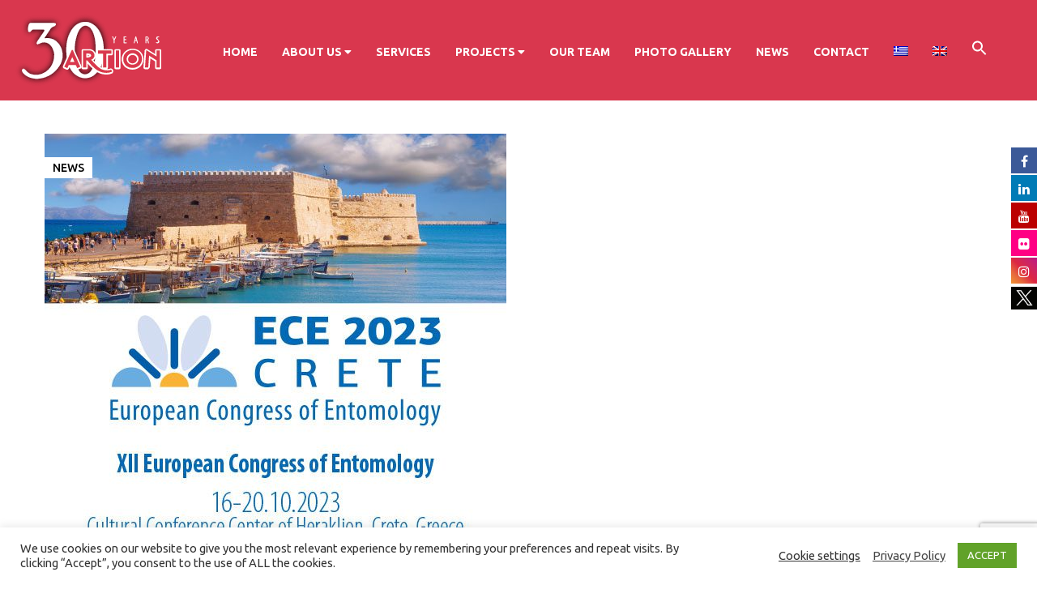

--- FILE ---
content_type: text/html; charset=UTF-8
request_url: https://artion.com.gr/press-release-ece-2023/
body_size: 29787
content:
<!DOCTYPE html>
<html lang="en-US" prefix="og: http://ogp.me/ns#" >

<head>
    <meta http-equiv="Content-Type" content="text/html; charset=UTF-8" />
    <link rel="profile" href="//gmpg.org/xfn/11">
    <link href='//fonts.gstatic.com' rel='preconnect' crossorigin>
    <link rel="pingback" href="https://artion.com.gr/xmlrpc.php">
    <meta http-equiv="X-UA-Compatible" content="IE=edge">
    <meta name="viewport" content="width=device-width, initial-scale=1, maximum-scale=1, user-scalable=0"/>
    
    <link href="//maxcdn.bootstrapcdn.com/font-awesome/4.7.0/css/font-awesome.min.css" rel="stylesheet">
			<style>
			.facebook-awesome-social::before {
			    content: "\f09a" !important;
			}
			.floatingButtonWrap {
			    display: block;
			    position: fixed;
			    bottom: 45px;
			    right: 45px;
			    z-index: 999999999;
			}

			.floatingButtonInner {
			    position: relative;
			}

			.floatingButton {
			    display: block;
			    width: 60px;
			    height: 60px;
			    text-align: center;
			    background: -webkit-linear-gradient(45deg, #8769a9, #507cb3);
			    background: -o-linear-gradient(45deg, #8769a9, #507cb3);
			    background: linear-gradient(45deg, #8769a9, #507cb3);
			    color: #fff;
			    line-height: 50px;
			    position: absolute;
			    border-radius: 50% 50%;
			    bottom: 0px;
			    right: 0px;
			    border: 5px solid #b2bedc;
			    /* opacity: 0.3; */
			    opacity: 1;
			    transition: all 0.4s;
			}
			
				.floatingButton {
				    background: -webkit-linear-gradient(45deg, , );
				    background: -o-linear-gradient(45deg, , );
				    background: linear-gradient(45deg, , );
				}
			
			
			.floatingButton .fa {
			    font-size: 15px !important;
			}

			.floatingButton.open,
			.floatingButton:hover,
			.floatingButton:focus,
			.floatingButton:active {
			    opacity: 1;
			    color: #fff;
			}


			.floatingButton .fa {
			    transform: rotate(0deg);
			    transition: all 0.4s;
			}

			.floatingButton.open .fa {
			    transform: rotate(270deg);
			}

			.floatingMenu {
			    position: absolute;
			    bottom: 60px;
			    right: 0px;
			    /* width: 200px; */
			    display: none;
			}

			.floatingMenu li {
			    width: 100%;
			    float: right;
			    list-style: none;
			    text-align: right;
			    margin-bottom: 5px;
			}

			.floatingMenu li a {
									padding: px px px px;
							    display: inline-block;
			    background: #ccd7f5;
			    color: #6077b0;
			    border-radius: 5px;
			    overflow: hidden;
			    white-space: nowrap;
			    transition: all 0.4s;
			    			}
									#icon_wrapper .awesome-social {
			    text-decoration: none !important;
			}
			ul.floatingMenu {
			    margin-bottom: 0;
			    padding: 0 !important;
			}
			.fuse_social_icons_links {
			    text-decoration: none;
			}				
			.fuse_social_icons_links {
			    display: block;
			}
			.awesome-social-img img {
			    position: absolute;
			    top: 50%;
			    left: 50%;
			    transform: translate(-50%,-50%);
			}
						.awesome-social-img {
			    position: relative;
			}			
			#icon_wrapper .awesome-social {
			    font-family: 'FontAwesome' !important;
			}	
			div#icon_wrapper {
			    transition: all 0.5s;
			}



						#icon_wrapper.fuse-float-trigger {
			    transition: all 0.5s;
			    right: 0;
			}

				#icon_wrapper{
					position: fixed;
					top: 25%;
										right: 0px;
										z-index: 99999;
				}

			
			.awesome-social

			{

            margin-top:2px;

			color: #fff;

			text-align: center !important;

			display: block;

			
			line-height: 34px !important;

			width: 32px !important;

			height: 32px !important;

			font-size:16px !important;

			
				-moz-transition: width 0.5s, height 0.5s, -webkit-transform 0.5s; /* For Safari 3.1 to 6.0 */



				-webkit-transition: width 0.5s, height 0.5s, -webkit-transform 0.5s; /* For Safari 3.1 to 6.0 */

				transition: width 0.5s, height 0.5s, transform 0.5s;



				


			}

			
			.awesome-social:hover

			{



			-webkit-transform: rotate(360deg); /* Chrome, Safari, Opera */

				transform: rotate(360deg);

					-moz-transform: rotate(360deg); /* Chrome, Safari, Opera */

							-ms-transform: rotate(360deg); /* Chrome, Safari, Opera */



			}

				
			.fuse_social_icons_links

			{

			outline:0 !important;



			}

			.fuse_social_icons_links:hover{

			text-decoration:none !important;

			}

			
			.fb-awesome-social

			{

			background: #3b5998;
			border-color: #3b5998;
			
			}
			.facebook-awesome-social

			{

			background: #3b5998;
			border-color: #3b5998;
						}


			.tw-awesome-social

			{

			background:#00aced;
			border-color: #00aced;
			
			}
			.twitter-awesome-social

			{

			background:#00aced;
			border-color: #00aced;
			
			}
			.rss-awesome-social

			{

			background:#FA9B39;
			border-color: #FA9B39;
			
			}

			.linkedin-awesome-social

			{

			background:#007bb6;
			border-color: #007bb6;
						}

			.youtube-awesome-social

			{

			background:#bb0000;
			border-color: #bb0000;
						}

			.flickr-awesome-social

			{

			background: #ff0084;
			border-color: #ff0084;
						}

			.pinterest-awesome-social

			{

			background:#cb2027;
			border-color: #cb2027;
						}

			.stumbleupon-awesome-social

			{

			background:#f74425 ;
			border-color: #f74425;
						}

			.google-plus-awesome-social

			{

			background:#f74425 ;
			border-color: #f74425;
						}

			.instagram-awesome-social

			{

			    background: -moz-linear-gradient(45deg, #f09433 0%, #e6683c 25%, #dc2743 50%, #cc2366 75%, #bc1888 100%);
			    background: -webkit-linear-gradient(45deg, #f09433 0%,#e6683c 25%,#dc2743 50%,#cc2366 75%,#bc1888 100%);
			    background: linear-gradient(45deg, #f09433 0%,#e6683c 25%,#dc2743 50%,#cc2366 75%,#bc1888 100%);
			    filter: progid:DXImageTransform.Microsoft.gradient( startColorstr='#f09433', endColorstr='#bc1888',GradientType=1 );
			    border-color: #f09433;
					    

			}

			.tumblr-awesome-social

			{

			background: #32506d ;
			border-color: #32506d;
						}

			.vine-awesome-social

			{

			background: #00bf8f ;
			border-color: #00bf8f;
						}

            .vk-awesome-social {



            background: #45668e ;
            border-color: #45668e;
            
            }

            .soundcloud-awesome-social

                {

            background: #ff3300 ;
            border-color: #ff3300;
            
                }

                .reddit-awesome-social{



            background: #ff4500 ;
            border-color: #ff4500;

                            }

                .stack-awesome-social{



            background: #fe7a15 ;
            border-color: #fe7a15;
            
                }

                .behance-awesome-social{

            background: #1769ff ;
            border-color: #1769ff;
            
                }

                .github-awesome-social{

            background: #999999 ;
            border-color: #999999;
            


                }

                .envelope-awesome-social{

                  background: #ccc ;
 				  border-color: #ccc;                 
 				                  }

/*  Mobile */


.floatingButton.hide_on_mob_desk {
    display: none;
}

.floatingMenu.hide_on_mob_desk {
    display: none;
}
@media(max-width:768px){
.hide_on_mob_desk.fuse-social-pro {
    display: none;
}
.floatingButton.hide_on_mob_desk {
    display: block;
}

}




/* Custom Background */


             
             .awesome-social{


-webkit-transition-property: color, text;
    -webkit-transition-duration: 0.25s, 0.25s;
    -webkit-transition-timing-function: linear, ease-in;
    -moz-transition-property: color, text;
    -moz-transition-duration: 0.25s;
    -moz-transition-timing-function: linear, ease-in;
    -o-transition-property: color, text;
    -o-transition-duration: 0.25s;
    -o-transition-timing-function: linear, ease-in;
    transition-property: color, text;
    transition: 0.25s, 0.25s;
    transition-timing-function: linear, ease-in;

             }

                 						.fuse_:hover i{
															background: !important;
																						color: !important;
													   
						}
				


			</style>

<meta name='robots' content='index, follow, max-image-preview:large, max-snippet:-1, max-video-preview:-1' />

<!-- Easy Social Share Buttons for WordPress v.10.8 https://socialsharingplugin.com -->
<meta property="og:image" content="https://artion.com.gr/wp-content/uploads/2022/12/ECE2022_W570xH570.jpg" />
<meta property="og:image:secure_url" content="https://artion.com.gr/wp-content/uploads/2022/12/ECE2022_W570xH570.jpg" />
<meta property="og:image:width" content="570" />
<meta property="og:image:height" content="570" />
<!-- / Easy Social Share Buttons for WordPress -->
<meta name="twitter:image" content="https://artion.com.gr/wp-content/uploads/2022/12/ECE2022_W570xH570.jpg" />

	<!-- This site is optimized with the Yoast SEO plugin v26.7 - https://yoast.com/wordpress/plugins/seo/ -->
	<title>Press Release ECE 2023 - Artion Conferences and Events</title>
	<link rel="canonical" href="https://artion.com.gr/press-release-ece-2023/" />
	<meta property="og:locale" content="en_US" />
	<meta property="og:type" content="article" />
	<meta property="og:title" content="Press Release ECE 2023" />
	<meta property="og:description" content="Περισσότερους από 500 εντομολόγους από όλο τον κόσμο αναμένεται να υποδεχτεί το Ηράκλειο Κρήτης για το 12ο Ευρωπαϊκό Συνέδριο Εντομολογίας – XII European Congress of Entomology (ECE2023) το οποίο θα διεξαχθεί στις 16-20 Οκτωβρίου 2023 στο Πολιτιστικό και Συνεδριακό Κέντρο της πόλης. Το Συνέδριο, που διοργανώνει η Εντομολογική Εταιρεία Ελλάδος, φιλοδοξεί να διαπραγματευτεί τις προκλήσεις και τις προοπτικές της νέας εποχής στον χώρο της εντομολογίας και να προσφέρει ευκαιρίες για γόνιμο διάλογο και ανταλλαγή γνώσεων, τεχνογνωσίας και ερευνητικών ευρημάτων σε πληθώρα θεμάτων. Η αυξανόμενη απειλή της κλιματικής αλλαγής, οι βλαβερές μεταδιδόμενες ασθένειες, η απώλεια βιοποικιλότητας και η ανάγκη τροφοδοσίας ενός" />
	<meta property="og:url" content="https://artion.com.gr/press-release-ece-2023/" />
	<meta property="og:site_name" content="Artion Conferences and Events" />
	<meta property="article:publisher" content="https://www.facebook.com/Artion.Conferences.Events/" />
	<meta property="article:published_time" content="2022-12-09T13:09:54+00:00" />
	<meta property="article:modified_time" content="2022-12-09T13:14:13+00:00" />
	<meta name="author" content="admin" />
	<meta name="twitter:card" content="summary_large_image" />
	<meta name="twitter:title" content="Press Release ECE 2023" />
	<meta name="twitter:description" content="Περισσότερους από 500 εντομολόγους από όλο τον κόσμο αναμένεται να υποδεχτεί το Ηράκλειο Κρήτης για το 12ο Ευρωπαϊκό Συνέδριο Εντομολογίας – XII European Congress of Entomology (ECE2023) το οποίο θα διεξαχθεί στις 16-20 Οκτωβρίου 2023 στο Πολιτιστικό και Συνεδριακό Κέντρο της πόλης. Το Συνέδριο, που διοργανώνει η Εντομολογική Εταιρεία Ελλάδος, φιλοδοξεί να διαπραγματευτεί τις προκλήσεις και τις προοπτικές της νέας εποχής στον χώρο της εντομολογίας και να προσφέρει ευκαιρίες για γόνιμο διάλογο και ανταλλαγή γνώσεων, τεχνογνωσίας και ερευνητικών ευρημάτων σε πληθώρα θεμάτων. Η αυξανόμενη απειλή της κλιματικής αλλαγής, οι βλαβερές μεταδιδόμενες ασθένειες, η απώλεια βιοποικιλότητας και η ανάγκη τροφοδοσίας ενός" />
	<meta name="twitter:creator" content="@artion_events" />
	<meta name="twitter:site" content="@artion_events" />
	<meta name="twitter:label1" content="Written by" />
	<meta name="twitter:data1" content="admin" />
	<meta name="twitter:label2" content="Est. reading time" />
	<meta name="twitter:data2" content="1 minute" />
	<script type="application/ld+json" class="yoast-schema-graph">{"@context":"https://schema.org","@graph":[{"@type":"Article","@id":"https://artion.com.gr/press-release-ece-2023/#article","isPartOf":{"@id":"https://artion.com.gr/press-release-ece-2023/"},"author":{"name":"admin","@id":"https://artion.com.gr/#/schema/person/a816156324ce72bdd4888af704e4ccf6"},"headline":"Press Release ECE 2023","datePublished":"2022-12-09T13:09:54+00:00","dateModified":"2022-12-09T13:14:13+00:00","mainEntityOfPage":{"@id":"https://artion.com.gr/press-release-ece-2023/"},"wordCount":13,"publisher":{"@id":"https://artion.com.gr/#organization"},"image":{"@id":"https://artion.com.gr/press-release-ece-2023/#primaryimage"},"thumbnailUrl":"https://artion.com.gr/wp-content/uploads/2022/12/ECE2022_W570xH570.jpg","articleSection":["News"],"inLanguage":"en-US"},{"@type":"WebPage","@id":"https://artion.com.gr/press-release-ece-2023/","url":"https://artion.com.gr/press-release-ece-2023/","name":"Press Release ECE 2023 - Artion Conferences and Events","isPartOf":{"@id":"https://artion.com.gr/#website"},"primaryImageOfPage":{"@id":"https://artion.com.gr/press-release-ece-2023/#primaryimage"},"image":{"@id":"https://artion.com.gr/press-release-ece-2023/#primaryimage"},"thumbnailUrl":"https://artion.com.gr/wp-content/uploads/2022/12/ECE2022_W570xH570.jpg","datePublished":"2022-12-09T13:09:54+00:00","dateModified":"2022-12-09T13:14:13+00:00","breadcrumb":{"@id":"https://artion.com.gr/press-release-ece-2023/#breadcrumb"},"inLanguage":"en-US","potentialAction":[{"@type":"ReadAction","target":["https://artion.com.gr/press-release-ece-2023/"]}]},{"@type":"ImageObject","inLanguage":"en-US","@id":"https://artion.com.gr/press-release-ece-2023/#primaryimage","url":"https://artion.com.gr/wp-content/uploads/2022/12/ECE2022_W570xH570.jpg","contentUrl":"https://artion.com.gr/wp-content/uploads/2022/12/ECE2022_W570xH570.jpg","width":570,"height":570},{"@type":"BreadcrumbList","@id":"https://artion.com.gr/press-release-ece-2023/#breadcrumb","itemListElement":[{"@type":"ListItem","position":1,"name":"Home","item":"https://artion.com.gr/"},{"@type":"ListItem","position":2,"name":"News","item":"https://artion.com.gr/news/"},{"@type":"ListItem","position":3,"name":"Press Release ECE 2023"}]},{"@type":"WebSite","@id":"https://artion.com.gr/#website","url":"https://artion.com.gr/","name":"Artion Conferences and Events","description":"","publisher":{"@id":"https://artion.com.gr/#organization"},"potentialAction":[{"@type":"SearchAction","target":{"@type":"EntryPoint","urlTemplate":"https://artion.com.gr/?s={search_term_string}"},"query-input":{"@type":"PropertyValueSpecification","valueRequired":true,"valueName":"search_term_string"}}],"inLanguage":"en-US"},{"@type":"Organization","@id":"https://artion.com.gr/#organization","name":"Artion Conferences & Events","url":"https://artion.com.gr/","logo":{"@type":"ImageObject","inLanguage":"en-US","@id":"https://artion.com.gr/#/schema/logo/image/","url":"https://artion.com.gr/wp-content/uploads/2020/09/ARTION_RED.jpg","contentUrl":"https://artion.com.gr/wp-content/uploads/2020/09/ARTION_RED.jpg","width":454,"height":454,"caption":"Artion Conferences & Events"},"image":{"@id":"https://artion.com.gr/#/schema/logo/image/"},"sameAs":["https://www.facebook.com/Artion.Conferences.Events/","https://x.com/artion_events","https://www.instagram.com/artionconferences/"]},{"@type":"Person","@id":"https://artion.com.gr/#/schema/person/a816156324ce72bdd4888af704e4ccf6","name":"admin","image":{"@type":"ImageObject","inLanguage":"en-US","@id":"https://artion.com.gr/#/schema/person/image/","url":"https://secure.gravatar.com/avatar/52bace6c8da65c69492070d4d6864c2b99287bd3cef6f01082a6051a29914e09?s=96&d=mm&r=g","contentUrl":"https://secure.gravatar.com/avatar/52bace6c8da65c69492070d4d6864c2b99287bd3cef6f01082a6051a29914e09?s=96&d=mm&r=g","caption":"admin"},"sameAs":["https://artion.com.gr"],"url":"https://artion.com.gr/author/webmaster_jvq2xn80/"}]}</script>
	<!-- / Yoast SEO plugin. -->


<link rel='dns-prefetch' href='//www.google.com' />
<link rel='dns-prefetch' href='//www.googletagmanager.com' />
<link rel='dns-prefetch' href='//fonts.googleapis.com' />
<link rel="alternate" type="application/rss+xml" title="Artion Conferences and Events &raquo; Feed" href="https://artion.com.gr/feed/" />
<link rel="alternate" type="application/rss+xml" title="Artion Conferences and Events &raquo; Comments Feed" href="https://artion.com.gr/comments/feed/" />
<script type="text/javascript">(function() {"use strict";const vps = JSON.parse(`["lcweb-pc","lcweb-mg","lcweb-gg","lcweb-fp"]`);window.dike_plc = (author, slug, redirect_if_false = false) => {const final_slug= author +"-"+ slug,author_full = author +"-*";if(vps.indexOf(final_slug) !== -1 || (typeof(window.dike_tvb) != "undefined" && (window.dike_tvb.indexOf(final_slug) !== -1 || window.dike_tvb.indexOf(author_full) !== -1))) {return true;}else {if(redirect_if_false) {window.location.href = "https://artion.com.gr/wp-admin/index.php?page=dike_wpd&author="+ author +"&failed_lic_check="+ author +"-"+ slug;}return false;}};})();</script><link rel="alternate" title="oEmbed (JSON)" type="application/json+oembed" href="https://artion.com.gr/wp-json/oembed/1.0/embed?url=https%3A%2F%2Fartion.com.gr%2Fpress-release-ece-2023%2F" />
<link rel="alternate" title="oEmbed (XML)" type="text/xml+oembed" href="https://artion.com.gr/wp-json/oembed/1.0/embed?url=https%3A%2F%2Fartion.com.gr%2Fpress-release-ece-2023%2F&#038;format=xml" />
<style id='wp-img-auto-sizes-contain-inline-css' type='text/css'>
img:is([sizes=auto i],[sizes^="auto," i]){contain-intrinsic-size:3000px 1500px}
/*# sourceURL=wp-img-auto-sizes-contain-inline-css */
</style>
<style id='wp-emoji-styles-inline-css' type='text/css'>

	img.wp-smiley, img.emoji {
		display: inline !important;
		border: none !important;
		box-shadow: none !important;
		height: 1em !important;
		width: 1em !important;
		margin: 0 0.07em !important;
		vertical-align: -0.1em !important;
		background: none !important;
		padding: 0 !important;
	}
/*# sourceURL=wp-emoji-styles-inline-css */
</style>
<link rel='stylesheet' id='contact-form-7-css' href='https://artion.com.gr/wp-content/plugins/contact-form-7/includes/css/styles.css?ver=6.1.4' type='text/css' media='all' />
<link rel='stylesheet' id='cookie-law-info-css' href='https://artion.com.gr/wp-content/plugins/cookie-law-info/legacy/public/css/cookie-law-info-public.css?ver=3.3.9.1' type='text/css' media='all' />
<link rel='stylesheet' id='cookie-law-info-gdpr-css' href='https://artion.com.gr/wp-content/plugins/cookie-law-info/legacy/public/css/cookie-law-info-gdpr.css?ver=3.3.9.1' type='text/css' media='all' />
<link rel='stylesheet' id='gg-lcl-skin-css' href='https://artion.com.gr/wp-content/plugins/global-gallery/js/lightboxes/lc-lightbox/skins/minimal.css?ver=1.3.0' type='text/css' media='all' />
<link rel='stylesheet' id='gg-lightbox-css-css' href='https://artion.com.gr/wp-content/plugins/global-gallery/js/lightboxes/lc-lightbox/css/lc_lightbox.min.css?ver=8.6.4' type='text/css' media='all' />
<link rel='stylesheet' id='ova-select2-css-css' href='https://artion.com.gr/wp-content/plugins/ova-events-manager/assets/libs/select2/css/select2.min.css?ver=6.9' type='text/css' media='all' />
<link rel='stylesheet' id='datetimepicker_css-css' href='https://artion.com.gr/wp-content/plugins/ova-events-manager/assets/libs/datetimepicker/jquery.datetimepicker.css' type='text/css' media='all' />
<link rel='stylesheet' id='ovaem_style-css' href='https://artion.com.gr/wp-content/plugins/ova-events-manager/assets/css/frontend/ovaem_style.css?ver=6.9' type='text/css' media='all' />
<link rel='stylesheet' id='wpml-menu-item-0-css' href='https://artion.com.gr/wp-content/plugins/sitepress-multilingual-cms/templates/language-switchers/menu-item/style.min.css?ver=1' type='text/css' media='all' />
<link rel='stylesheet' id='essb-social-profiles-css' href='https://artion.com.gr/wp-content/plugins/easy-social-share-buttons3/lib/modules/social-followers-counter/assets/social-profiles.min.css?ver=10.8' type='text/css' media='all' />
<link rel='stylesheet' id='subscribe-forms-css-css' href='https://artion.com.gr/wp-content/plugins/easy-social-share-buttons3/assets/modules/subscribe-forms.min.css?ver=10.8' type='text/css' media='all' />
<link rel='stylesheet' id='click2tweet-css-css' href='https://artion.com.gr/wp-content/plugins/easy-social-share-buttons3/assets/modules/click-to-tweet.min.css?ver=10.8' type='text/css' media='all' />
<link rel='stylesheet' id='easy-social-share-buttons-css' href='https://artion.com.gr/wp-content/plugins/easy-social-share-buttons3/assets/css/easy-social-share-buttons.min.css?ver=10.8' type='text/css' media='all' />
<style id='easy-social-share-buttons-inline-css' type='text/css'>
.essb_links .essb_link_mastodon { --essb-network: #6364ff;}
/*# sourceURL=easy-social-share-buttons-inline-css */
</style>
<link rel='stylesheet' id='ivory-search-styles-css' href='https://artion.com.gr/wp-content/plugins/add-search-to-menu/public/css/ivory-search.min.css?ver=5.5.13' type='text/css' media='all' />
<link rel='stylesheet' id='parent-style-css' href='https://artion.com.gr/wp-content/themes/em4u/style.css?ver=6.9' type='text/css' media='all' />
<link rel='stylesheet' id='em4u-fonts-css' href='//fonts.googleapis.com/css?family=Ubuntu%3A100%2C200%2C300%2C400%2C500%2C600%2C700%2C800%2C900%22&#038;subset=latin%2Clatin-ext' type='text/css' media='all' />
<link rel='stylesheet' id='bootstrap-css' href='https://artion.com.gr/wp-content/themes/em4u/assets/plugins/bootstrap/css/bootstrap.min.css' type='text/css' media='all' />
<link rel='stylesheet' id='owlcarousel-css' href='https://artion.com.gr/wp-content/themes/em4u/assets/plugins/owlcarousel2/assets/owl.carousel.min.css' type='text/css' media='all' />
<link rel='stylesheet' id='fontawesome-css' href='https://artion.com.gr/wp-content/themes/em4u/assets/plugins/fontawesome/css/all.min.css' type='text/css' media='all' />
<link rel='stylesheet' id='v4-shims-css' href='https://artion.com.gr/wp-content/themes/em4u/assets/plugins/fontawesome/css/v4-shims.min.css' type='text/css' media='all' />
<link rel='stylesheet' id='eleganticons-css' href='https://artion.com.gr/wp-content/themes/em4u/assets/plugins/eleganticons/style.css' type='text/css' media='all' />
<link rel='stylesheet' id='flaticon-css' href='https://artion.com.gr/wp-content/themes/em4u/assets/plugins/flaticon/flaticon.css' type='text/css' media='all' />
<link rel='stylesheet' id='bootstrap-select-css' href='https://artion.com.gr/wp-content/themes/em4u/assets/plugins/bootstrap-select/css/bootstrap-select.min.css' type='text/css' media='all' />
<link rel='stylesheet' id='default_theme-css' href='https://artion.com.gr/wp-content/themes/em4u/assets/css/default_theme.css' type='text/css' media='all' />
<link rel='stylesheet' id='em4u-style-css' href='https://artion.com.gr/wp-content/themes/em4u-child/style.css' type='text/css' media='all' />
<style id='em4u-style-inline-css' type='text/css'>


    body{
      font-family: Ubuntu, sans-serif;
    }

    /* Account Color */
    .ova-account a.ova_icon_open i{
        color: #fff;
    }
    .ova-account a.ova_icon_open{
        border-color: #f53f7b;
    }
    .ova-account a.ova_icon_open:hover i{
        background-color: #f53f7b;
        color: #fff;
    }

    .ova-account a.ova_icon_key i{
        color: #fff;
    }
    .ova-account a.ova_icon_key{
        border-color: #4862c4;
    }
    .ova-account a.ova_icon_key:hover i{
        background-color: #4862c4;
        color: #fff;
    }


    /* Account Color Scroll */
    header.shrink .ova-account a.ova_icon_open i{
        color: #fff;
    }
    header.shrink .ova-account a.ova_icon_open{
        border-color: #d9374e;
    }
    header.shrink .ova-account a.ova_icon_open:hover i{
        background-color: #d9374e;
        color: #fff;
    }

    header.shrink .ova-account a.ova_icon_key i{
        color: #fff;
    }
    header.shrink .ova-account a.ova_icon_key{
        border-color: #4862c4;
    }
    header.shrink .ova-account a.ova_icon_key:hover i{
        background-color: #4862c4;
        color: #fff;
    }

    @media( max-width: 993px ){
        header.shrink .ova-account a.ova_icon_open i,
        .ova-account a.ova_icon_open i{
            color: #fff;
        }
        header.shrink .ova-account a.ova_icon_open,
        .ova-account a.ova_icon_open{
            border-color: #d9374e;
        }
        header.shrink .ova-account a.ova_icon_open:hover i,
        .ova-account a.ova_icon_open:hover i{
            background-color: #d9374e;
            color: #fff;
        }

        header.shrink .ova-account a.ova_icon_key i,
        .ova-account a.ova_icon_key i{
            color: #fff;
        }
        header.shrink .ova-account a.ova_icon_key,
        .ova-account a.ova_icon_key{
            border-color: #4862c4;
        }

        header.shrink .ova-account a.ova_icon_key:hover i,
        .ova-account a.ova_icon_key:hover i{
            background-color: #4862c4;
            color: #fff;
        }
    }

    

    /* Header Version */
    
    
    .ova_header.ovatheme_header_v3 .scroll_fixed,
    .ova_header.ovatheme_header_v2 .scroll_fixed,
    .ovatheme_header_v1 .wrap_menu_logo{
        background-color: rgba( 217,55,78, 1 );
    }

    .ova_header.ovatheme_header_v4.fixed.shrink .scroll_fixed,
    .ova_header.ovatheme_header_v3.fixed.shrink .scroll_fixed,
    .ova_header.ovatheme_header_v2.fixed.shrink .scroll_fixed,
    .ovatheme_header_v1.ova_header.fixed.shrink .wrap_menu_logo{
        background-color: rgba( 217,55,78, 1 );
    }


    header.ova_header ul.navbar-nav>li>a{
        color: #ffffff;
    }
    header.ova_header.fixed.shrink ul.navbar-nav>li>a{
        color: #ffffff;
    }

    .ovatheme_header_v4 .ova-menu #ovatheme_header_v4 ul.nav>li>a,
    .ovatheme_header_v3.bg_heading .ova-menu nav.navbar>ul>li>a,
    .ovatheme_header_v2.bg_heading .ova-menu ul.navbar-nav>li>a,
    .ovatheme_header_v1.bg_heading .ova-menu ul.navbar-nav>li>a{
        color: #ffffff;   
    }

    .ovatheme_header_v4.bg_heading.fixed.shrink .ova-menu #ovatheme_header_v4 ul.nav>li>a,
    .ovatheme_header_v3.bg_heading.fixed.shrink .ova-menu nav.navbar>ul>li > a,
    .ovatheme_header_v2.bg_heading.fixed.shrink .ova-menu ul.navbar-nav>li>a,
    .ovatheme_header_v1.bg_heading.fixed.shrink .ova-menu ul.navbar-nav>li>a{
        color: #ffffff;   
    }

    .ovatheme_header_v4 .ova-menu #ovatheme_header_v4 ul.nav > li .dropdown-menu li a:hover,
    .ova_header ul.nav > li > a:hover,
    .map-info-window h2.caption-title a{
        color: #2b2b2b!important;
    }
    

    a,
    .ova_single_venue .tab_content .tab-content .ovaem_schedule .wrap_content .content_side .speaker_info .speaker_job, 
    .ova_single_event .tab_content .tab-content .ovaem_schedule .wrap_content .content_side .speaker_info .speaker_job,
    .ova-btn i
    {
     color: #d9374e;    
    }



    nav.navbar li.active>a{
      color: #2b2b2b!important;
    }
    .event-calendar-sync a,
    a:hover


    {
     color: #2b2b2b; 
    }

    
    .ovaem_search_event form input.ovame_submit:hover,
    .ova_search_v1.ovaem_search_event .ovaem_submit input:hover,
    .ovaem_search_event .ovaem_submit input:hover,
    .ovaem_events_filter .ovaem_events_filter_nav li.current a,
    .ovaem_events_filter .ovaem_events_filter_nav li a:hover,
    .ovaem_events_filter .ovaem_events_filter_content .ova-item:hover .wrap_content .more_detail .btn_link,
    .ovaem_events_filter .ovaem_events_filter_nav.style4 li.current a,
    footer.footer_v3 .wrap_top .subcribe .ova_mailchimp input.submit,
    .ovame_tickets .wrap_tickets .wrap_content .ovaem_register .ova-btn:hover,
    .ovaem_archives_event.list .ovaem_search .ovaem_search_event input, 
    .ovaem_archives_event.list .ovaem_search .ovaem_search_event select, 
    .ovaem_archives_event.list .ovaem_search .ovaem_search_event .btn.dropdown-toggle,
    .pagination-wrapper .pagination>li.active a, .pagination-wrapper .pagination>li>a:focus, 
    .pagination-wrapper .pagination>li>a:hover, .pagination-wrapper .pagination>li>span,
    .ova-btn.ova-btn-main-color:hover,
    .ovaem_events_pagination.clearfix ul.pagination li.active a,
    .ova-btn.ova-btn-second-color,
    .woocommerce form.login button[type='submit']:hover
    { 
      border-color: #d9374e; 
    }
    
    
    
    .ovaem_events_filter .ovaem_events_filter_content .ova-item.style2 .wrap_content .venue i,
    .venues_slider .item .address span.icon i,
    .ova_service .icon,
    .ova_speaker_list_wrap .ova_speaker_list .content .job,
    .ova_speaker_list_wrap.style2 .ova_speaker_list:hover .content .job,
    .ova_speaker_list_wrap.style4 .ova_speaker_list:hover .content .wrap_info .job,
    .ova_map1 .content .info i,
    .ovaem_schedule .wrap_content .content_side .speaker_info .speaker_job,
    ul.ovaem_list_categories_widget li a:hover,
    .ovaem_list_events_widget ul li h3.widget_title a:hover,
    .ovaem_single_speaker .content .job,
    .ovaem_general_sidebar .widget.widget_categories ul li a:hover,
    .ova_venue_item .content .address i,
    .event_gallery_v1 .item .info .date,
    .woocommerce .ovaem_general_sidebar .widget.widget_product_categories ul li a:hover,
    .event_info .icon,
    .ovaem_schedule_single_event .ovaem_schedule .wrap_content .content_side .speaker_info .speaker_job,
    .ovaem_events_list .info .venue span i,
    .ovaem_general_sidebar .widget ul li a:hover,
    .ovaem_events_filter .ovaem_events_filter_content .ova-item .wrap_content .status,
    .ovaem_events_list .ova_thumbnail .event_status
    { 
      color: #d9374e;
    }
    
    .ovaem_events_filter .ovaem_events_filter_content .ova-item.style3 .ova_thumbnail .venue span i,
    .ova_box .num,
    .ovaem_events_filter .ovaem_events_filter_content .ova-item:hover .time,
    .ova_service:hover,
    .ovaem_events_filter .ovaem_events_filter_nav li.current a,
    .ovaem_events_filter .ovaem_events_filter_nav li a:hover,
    .ovaem_search_event form input.ovame_submit:hover,
    .ova_search_v1.ovaem_search_event .ovaem_submit input:hover,
    .ovaem_search_event .ovaem_submit input:hover,
    .ova_blog .content:hover .ova_media a,
    footer.footer_v2 .subcribe .ova_mailchimp input.submit,
    .ovame_tickets .wrap_tickets .wrap_content .ovaem_register .ova-btn:hover,
    .event_single_related,
    .events_sidebar .event_widget.widget_ovaem_search_event_widget,
    .ovaem_archives_event.grid_sidebar .events_sidebar .event_widget.widget_ovaem_search_event_widget,
    .pagination-wrapper .pagination>li.active a, .pagination-wrapper .pagination>li>a:focus,
    .pagination-wrapper .pagination>li>a:hover, .pagination-wrapper .pagination>li>span,
    .ova-woo-shop .shop_archives .woocommerce-pagination li span,
    .woocommerce .coupon input.button,
    #scrollUp:hover,
    .ovaem-slider-events .item .read_more,
    .ova-btn.ova-btn-main-color:hover,
    .ovaem_events_pagination.clearfix ul.pagination li.active a,
    .ova-btn.ova-btn-second-color,
    .woocommerce form.login button[type='submit']:hover
    {
      background-color: #d9374e;
    }
    .ova-login-form-container p.login-submit #wp-submit:hover{
        background-color: #d9374e!important;   
    }

    
    


    
    .main_slider_v1 .item .caption h3.sub_title,
    .ovaem_search_event form input.ovame_submit,
    .ova_search_v1.ovaem_search_event .ovaem_submit input,
    .ovaem_search_event .ovaem_submit input,
    .ovaem-slider-events .slick-next,
    .ovaem-slider-events .slick-prev,
    .ova_speaker_list_wrap.style2 .ova_speaker_list .content ul.social li a:hover,
    .ova_speaker_list_wrap.style2 .ova_speaker_list .wrap_img ul.social li a:hover,
    footer.footer_v2 .social ul li a:hover,
    .ovaem_archives_event.list .ovaem_search .ovaem_search_event .ovaem_submit input:hover,
    .events_sidebar .event_widget.widget_ovaem_search_event_widget input.ovame_submit,
    .ovaem_event_tags_widget a:hover,
    .ovaem_archives_event.grid_sidebar .events_sidebar .event_widget .ovaem_event_tags_widget a:hover,
    .ovaem_regsiter_event form .ova_register_event:hover,
    .ovaem_blog_page .post-wrap .post-meta .right_side .post-footer a:hover,
    .widget.widget_tag_cloud .tagcloud a:hover,
    .ovaem_blog_page.list_two .post-wrap .read_more .post-readmore a:hover,
    #commentform #submit.submit,
    .widget.widget_product_tag_cloud .tagcloud a:hover,
    .ova-btn.ova-btn-main-color,
    .ova-btn.ova-btn-white:hover,
    .ova-btn:hover,
    .event_contact .submit .wpcf7-submit,
    .wrap_btn_book,
    .wrap-ovaem-slider-events .ova-slick-prev,
    .wrap-ovaem-slider-events .ova-slick-next,
    .ova-btn.ova-btn-second-color:hover,
    .ovame_tickets .wrap_tickets.featured .wrap_content .ovaem_register a,
    .woocommerce form.login button[type='submit']
    { 
      border-color: #2b2b2b; 
    }
    
    

    .ova_search_v1.ovaem_search_event .ovaem_submit input,
    .ovaem_search_event .ovaem_submit input,
    .ovaem_search_event form input.ovame_submit,
    .ovatheme_header_v3.bg_heading .ova-top .item_top .ova-login,
    .ova_heading .sub_title:after,
    .ovaem_events_filter .ovaem_events_filter_content .time,
    .ovaem_events_filter .ovaem_events_filter_content .ova-item.style2:hover .ova_thumbnail .time,
    .ova_box.style2 .wrap_content .desc:after,
    .venues_slider .owl-controls .owl-dot.active,
    .ova_speaker_list_wrap .ova_speaker_list .content .trig,
    .ova_speaker_list_wrap.style2 .ova_speaker_list .content ul.social li a:hover,
    .ova_speaker_list_wrap.style2 .ova_speaker_list .wrap_img ul.social li a:hover,
    .ova_blog .content .ova_media a,
    .owl-controls .owl-dot.active,
    footer.footer_v2 .ova_mailchimp .info:after,
    footer.footer_v2 .subcribe .ova_mailchimp .info:after,
    .ova_single_event .tab_content .wrap_nav ul.nav li.active a span,
    .ova_single_event .event_widget h3.title span,
    .event_single_related .ova_heading_v2.white .sub_title span,
    .ovaem_archives_event.list .ovaem_search .ovaem_search_event .ovaem_submit input:hover,
    .ovaem_events_list .ova_thumbnail .price,
    .ovaem_events_list.sidebar .info .more_detail a span,
    .events_sidebar .event_widget.widget_ovaem_search_event_widget input.ovame_submit,
    .ovaem_regsiter_event form .ova_register_event:hover,
    .ovaem_blog_page .post-wrap .post-meta .right_side .post-footer a:hover,
    .widget.widget_tag_cloud .tagcloud a:hover,
    .ovaem_blog_page.list_two .post-wrap .read_more .post-readmore a:hover,
    #commentform #submit.submit,
    .ovaem_schedule_single_event .ovaem_schedule ul li.active a,
    li.ova-megamenu ul.ova-mega-menu li h5.title:after,
    .ova-menu li.ova-megamenu ul.ova-mega-menu .ovaem_slider_events_two a.ova-btn,
    .widget.widget_product_tag_cloud .tagcloud a:hover,
    .woocommerce .widget_price_filter .ui-slider .ui-slider-range,
    .woocommerce .widget_price_filter .ui-slider .ui-slider-handle,
    .woocommerce span.onsale,
    .woocommerce.single-product .cart .button,
    .woocommerce.single-product .woocommerce-tabs ul.tabs li.active a:after,
    #scrollUp,
    .ovaem_events_filter .ovaem_events_filter_content .ova-item .time,
    ul li.ova-megamenu ul.ova-mega-menu li h5.title:after,
    footer.footer_v1 .wrap_widget h4.widget-title:after,
    .ova_heading_v3 span,
    .ova-btn.ova-btn-main-color,
    footer.footer_v3 h4.widget-title:after,
    .ova-btn.ova-btn-white:hover,
    .ova-btn:hover,
    .events_sidebar .event_widget h3.title span,
    .event_contact .submit .wpcf7-submit,
    .contact_info .icon,
    .ovaem_general_sidebar .widget h3.title span,
    #comments h4.block-title span,
    .main_slider_v1.main_slider_two .item .caption .ova_countdown_slideshow .countdown-section:nth-child(2),
    .main_slider_v1.main_slider_two .item .caption .ova_countdown_slideshow .countdown-section:nth-child(4),
    .ova_event_countdown .ova_countdown_slideshow .countdown-section:nth-child(2),
    .ova_event_countdown .ova_countdown_slideshow .countdown-section:nth-child(4),
    .ovaem_search_banner form .ovaem_submit input,
    .cat_info:hover,
    .ova_heading_v4 .sub_title:after,
    .ova-btn.ova-btn-second-color:hover,
    .woocommerce form.login button[type='submit']
    
    {
      background-color: #2b2b2b;
      
    }
    .ova-login-form-container p.login-submit #wp-submit{
        background-color: #2b2b2b!important;  
    }
    


    
    .ovaem_events_filter .ovaem_events_filter_content .ova-item.style2 .wrap_content .bottom .price,
    .ovaem_events_filter .ovaem_events_filter_content .ova-item .wrap_content h2 a:hover,
    .ova_service:hover .icon,
    .ovaem_events_filter .ovaem_events_filter_content .ova-item .wrap_content .more_detail .btn_link:hover,
    .ovaem_events_filter .read_more a i,
    .ova_box .wrap_content h3 a:hover,
    .ovaem-slider-events .item h2 a:hover,
    .venues_slider .item .wrap_content h2 a:hover,
    .venues_slider .item .wrap_img .read_more a:hover,
    .ova_speaker_list_wrap .ova_speaker_list .content ul.social li a:hover,
    .ova_speaker_list_wrap .ova_speaker_list .content .title a:hover,
    .ova-btn.ova-btn-arrow:hover i,
    .ova-btn.ova-btn-arrow i,
    .ova_speaker_list_wrap.style4 .ova_speaker_list .content .wrap_info .title a:hover,
    .ova_blog .post-meta .post-date i,
    .ova_blog .post-meta .post-comment i,
    .ova_blog .content h2.title a:hover,
    footer.footer_default .social ul.social_theme li a:hover,
    footer.footer_default .copyright a:hover,
    footer.footer_v1 .wrap_bellow .social ul li a:hover,
    footer.footer_v1 .wrap_bellow .copyright a:hover,
    footer.footer_v2 .copyright a:hover,
    .ova_single_event .content .ovaem_tags span i,
    .ova_single_event .content .ovaem_tags ul li a:hover,
    .ova_single_event .content .social ul li a:hover,
    .ova_single_event .content .social span i,
    .ova_single_event .tab_content .tab-content .ovaem_schedule .wrap_content .content_side .speaker_info .speaker_title a:hover,
    .ovaem_events_filter .ovaem_events_filter_content .ova-item.style2 .wrap_content .bottom .more_detail .btn_link:hover,
    .ovaem_events_list .info .title a:hover,
    .ovaem_events_list.sidebar .info .more_detail a:hover,
    .ovaem_event_tags_widget a:hover,
    .ovaem_special_event_widget h3.widget_title a:hover,
    .ovaem_single_speaker .content .speaker_info label i,
    .ovaem_single_speaker .content .speaker_info a:hover,
    .ovaem_single_speaker .content .speaker_info.social_speaker a:hover,
    ul.breadcrumb a:hover,
    .ovaem_blog_page .post-wrap .post-media .post-categories a:hover,
    .ovaem_blog_grid_page .post-wrap .content .post-title h2 a:hover,
    .ovaem_blog_grid_page .post-wrap .content .read_more a:hover,
    .ovaem_detail_post .tags_share .tag .ovaem_tags a:hover,
    .ovaem_detail_post .tags_share .share ul.share-social-icons li a:hover,
    .ova_venue_item .content h3.title a:hover,
    li.ova-megamenu ul.ova-mega-menu li a:hover,
    .ovatheme_header_v1 .ova-menu ul.navbar-nav li .dropdown-menu li a:hover,
    .ovatheme_header_v2 .ova-menu ul.navbar-nav li .dropdown-menu li a:hover,
    .ovatheme_header_v3 .ova-menu ul.navbar-nav li .dropdown-menu li a:hover,
    .ovatheme_header_v4 .ova-menu #ovatheme_header_v4 ul.nav > li .dropdown-menu li a:hover,
    .ova-menu li.ova-megamenu ul.ova-mega-menu .ovaem_slider_events_two .event_content h2.title a:hover,
    .ovaem_slider_events_two .event_content .wrap_date_venue i,
    .ovaem_slider_events_two .owl-controls .owl-next:hover, 
    .ovaem_slider_events_two .owl-controls .owl-prev:hover,
    .ova-woo-shop .shop_archives a h2.woocommerce-loop-product__title:hover,
    .woocommerce.single-product .woocommerce-tabs .woocommerce-Tabs-panel #review_form_wrapper #review_form .comment-form-rating p.stars a,
    .woocommerce.single-product .woocommerce-tabs .woocommerce-Tabs-panel .woocommerce-Reviews ol.commentlist .star-rating span,
    .banner_one .event_icon i,
    .ovaem_blog_page .post-wrap .post-title h2 a:hover,
    .ovaem_blog_page .post-wrap .post-meta .left_side .post-date i,
    .ovaem_blog_page .post-wrap .post-meta .left_side .comment i,
    .ovaem_detail_post .post-meta .post-meta-content .comment .left i,
    .ovaem_detail_post .post-meta .post-meta-content .post-date .left i,
    .ovaem_detail_post .tags_share .tag .ovaem_tags i,
    .woocommerce .related.products .product .ova_rating .star-rating,
    .woocommerce .woocommerce-product-rating .star-rating,
    .main_slider_v1 .item .caption .slider_date .box i,
    .cat_info i,
    .ova_heading_v4 h3 span,
    .em4u_call_action .wpb_wrapper a
    { 
      color: #2b2b2b; 
    }
    
    
    .ova_speaker_list_wrap .ova_speaker_list:hover .content
    {
      background-color: rgba( 217,55,78, 0.9 );
    }
    .ova_speaker_list_wrap .ova_speaker_list:hover .content:before{
      border-bottom-color: rgba( 217,55,78, 0.9 );
    }

    .dropdown-menu>li>a:hover{ color: #2b2b2b!important; }
    .ovatheme_header_v3 .ova-bg-heading .bg_cover{
      background-color: rgba( 217,55,78, 0.9 )!important;
    }
    .ovatheme_header_v3.bg_heading .ova-menu{ border-bottom: 1px solid rgba(255, 255, 255, 0.15); }
    .main_slider_v1 .item .caption h3.sub_title::after{
      border-bottom-color: #2b2b2b;
    }
    .ovaem_events_filter .ovaem_events_filter_content .ova-item.style3 .ova_thumbnail .venue span{
      background-color: rgba( 217,55,78, 0.5 );
    }
    .ovaem_events_filter .ovaem_events_filter_nav.style3 li a:hover,
    .ovaem_events_filter .ovaem_events_filter_nav.style3 li.current a{
      border-bottom-color: #2b2b2b;
    }
    .ovaem-slider-events .item .read_more{ background-color: rgba( 217,55,78, 0.9 ); }
    .ovaem-slider-events .item .read_more:hover{ background-color: rgba( 43,43,43, 0.9 ); }

    .ovaem_schedule_single_event .ovaem_schedule ul li.active a::after{
        border-top-color: #2b2b2b;
    }

    ul.ova-mega-menu li a.active,
    ul.nav li.ova_current>a{
        color: #2b2b2b!important; 
    }
    .ovaem_simple_event .more_detail{
        background-color: #2b2b2b;    
    }
    
    .ovaem_simple_event .more_detail:after{
        border-bottom-color: #2b2b2b;
    }
    .join_event .title span,
    .wrap_btn_book{
        background-color: #2b2b2b;
    }
    .woocommerce.single-product .woocommerce-tabs .woocommerce-Tabs-panel .form-submit input.submit,
    .woocommerce input.button.alt, .woocommerce input.button,
    .woocommerce .ova_cart .cart-collaterals .wc-proceed-to-checkout a,
    .woocommerce #respond input#submit.alt, .woocommerce a.button.alt, .woocommerce button.button.alt, .woocommerce input.button.alt{
        background-color: #2b2b2b!important;   

    }
    .woocommerce .coupon input.button.alt:hover, .woocommerce .coupon input.button:hover,
    .woocommerce .ova_cart .cart-collaterals .wc-proceed-to-checkout a:hover,
    .woocommerce .actions input.button:hover,
    .woocommerce .actions input.button:disabled[disabled]:hover{
        color: #fff;
    }
    .woocommerce div.product .stock{
        color: #2b2b2b;
    }

    .fc-event{
        background-color: #d9374e;
        border-color: #d9374e;
    }

    
    @media( max-width: 767px ){
        .vc_row.search_top{
            background-color: #d9374e!important;
        }
        .ova-btn.ova-btn-second-color{
            border-color: #2b2b2b;
            background-color: #2b2b2b;
            color: #fff;
        }

        .ova-btn.ova-btn-second-color:hover{
            border-color: #d9374e;
            background-color: #d9374e;
        }

        .ovaem_events_filter .ovaem_events_filter_content .ova-item.style1 .ova_thumbnail .time{
            background-color: #2b2b2b;
        }
        .ovaem_events_filter .ovaem_events_filter_content .ova-item.style1 .wrap_content .more_detail .btn_link{
            border-color: #2b2b2b;
        }
        .ova_service.style1 .read_more a{
            color: #2b2b2b;   
        }
        
        .select_cat_mobile_btn ul.ovaem_events_filter_nav li:hover a, 
        .select_cat_mobile_btn ul.ovaem_events_filter_nav li.current a{
            color: #d9374e;
        }
        .ovaem_events_filter .ovaem_events_filter_content .ova-item.style3 .wrap_content .venue_mobile span i{
            color: #2b2b2b;
        }
    }
    

  
/*# sourceURL=em4u-style-inline-css */
</style>
<link rel='stylesheet' id='wpdreams-asl-basic-css' href='https://artion.com.gr/wp-content/plugins/ajax-search-lite/css/style.basic.css?ver=4.13.4' type='text/css' media='all' />
<style id='wpdreams-asl-basic-inline-css' type='text/css'>

					div[id*='ajaxsearchlitesettings'].searchsettings .asl_option_inner label {
						font-size: 0px !important;
						color: rgba(0, 0, 0, 0);
					}
					div[id*='ajaxsearchlitesettings'].searchsettings .asl_option_inner label:after {
						font-size: 11px !important;
						position: absolute;
						top: 0;
						left: 0;
						z-index: 1;
					}
					.asl_w_container {
						width: 60%;
						margin: 0px 0px 0px 0px;
						min-width: 200px;
					}
					div[id*='ajaxsearchlite'].asl_m {
						width: 100%;
					}
					div[id*='ajaxsearchliteres'].wpdreams_asl_results div.resdrg span.highlighted {
						font-weight: bold;
						color: rgba(217, 49, 43, 1);
						background-color: rgba(238, 238, 238, 1);
					}
					div[id*='ajaxsearchliteres'].wpdreams_asl_results .results img.asl_image {
						width: 70px;
						height: 70px;
						object-fit: cover;
					}
					div[id*='ajaxsearchlite'].asl_r .results {
						max-height: none;
					}
					div[id*='ajaxsearchlite'].asl_r {
						position: absolute;
					}
				
						div.asl_r.asl_w.vertical .results .item::after {
							display: block;
							position: absolute;
							bottom: 0;
							content: '';
							height: 1px;
							width: 100%;
							background: #D8D8D8;
						}
						div.asl_r.asl_w.vertical .results .item.asl_last_item::after {
							display: none;
						}
					
						@media only screen and (min-width: 641px) and (max-width: 1024px) {
							.asl_w_container {
								width: 40% !important;
							}
						}
					
						@media only screen and (max-width: 640px) {
							.asl_w_container {
								width: 30% !important;
							}
						}
					
/*# sourceURL=wpdreams-asl-basic-inline-css */
</style>
<link rel='stylesheet' id='wpdreams-asl-instance-css' href='https://artion.com.gr/wp-content/plugins/ajax-search-lite/css/style-underline.css?ver=4.13.4' type='text/css' media='all' />
<link rel='stylesheet' id='recent-posts-widget-with-thumbnails-public-style-css' href='https://artion.com.gr/wp-content/plugins/recent-posts-widget-with-thumbnails/public.css?ver=7.1.1' type='text/css' media='all' />
<link rel='stylesheet' id='ova_login-css' href='https://artion.com.gr/wp-content/plugins/ova-login/assets/css/login.css?ver=6.9' type='text/css' media='all' />
<link rel='stylesheet' id='ova_megamenu_css-css' href='https://artion.com.gr/wp-content/plugins/ova-megamenu/assets/style.css' type='text/css' media='all' />
<link rel='stylesheet' id='mpc-massive-style-css' href='https://artion.com.gr/wp-content/plugins/mpc-massive/assets/css/mpc-styles.css?ver=2.4.8' type='text/css' media='all' />
<link rel='stylesheet' id='gg_fontawesome-css' href='https://artion.com.gr/wp-content/plugins/global-gallery/css/fontAwesome/css/all.min.css?ver=5.15.2' type='text/css' media='all' />
<link rel='stylesheet' id='gg-frontend-css' href='https://artion.com.gr/wp-content/plugins/global-gallery/css/frontend.min.css?ver=8.6.4' type='text/css' media='all' />
<link rel='stylesheet' id='gg-slider-css' href='https://artion.com.gr/wp-content/plugins/global-gallery/js/jquery.galleria/themes/ggallery/galleria.ggallery.min.css?ver=8.6.4' type='text/css' media='all' />
<link rel='stylesheet' id='gg-custom-css-css' href='https://artion.com.gr/wp-content/plugins/global-gallery/css/custom.css?ver=8.6.4-30dc63db8aa903d813eeda655656f498' type='text/css' media='all' />
<script type="text/javascript" src="https://artion.com.gr/wp-includes/js/jquery/jquery.min.js?ver=3.7.1" id="jquery-core-js"></script>
<script type="text/javascript" src="https://artion.com.gr/wp-includes/js/jquery/jquery-migrate.min.js?ver=3.4.1" id="jquery-migrate-js"></script>
<script type="text/javascript" id="cookie-law-info-js-extra">
/* <![CDATA[ */
var Cli_Data = {"nn_cookie_ids":[],"cookielist":[],"non_necessary_cookies":[],"ccpaEnabled":"","ccpaRegionBased":"","ccpaBarEnabled":"","strictlyEnabled":["necessary","obligatoire"],"ccpaType":"gdpr","js_blocking":"1","custom_integration":"","triggerDomRefresh":"","secure_cookies":""};
var cli_cookiebar_settings = {"animate_speed_hide":"500","animate_speed_show":"500","background":"#FFF","border":"#b1a6a6c2","border_on":"","button_1_button_colour":"#61a229","button_1_button_hover":"#4e8221","button_1_link_colour":"#fff","button_1_as_button":"1","button_1_new_win":"","button_2_button_colour":"#333","button_2_button_hover":"#292929","button_2_link_colour":"#444","button_2_as_button":"","button_2_hidebar":"","button_3_button_colour":"#3566bb","button_3_button_hover":"#2a5296","button_3_link_colour":"#fff","button_3_as_button":"1","button_3_new_win":"","button_4_button_colour":"#000","button_4_button_hover":"#000000","button_4_link_colour":"#333333","button_4_as_button":"","button_7_button_colour":"#61a229","button_7_button_hover":"#4e8221","button_7_link_colour":"#fff","button_7_as_button":"1","button_7_new_win":"","font_family":"inherit","header_fix":"","notify_animate_hide":"1","notify_animate_show":"","notify_div_id":"#cookie-law-info-bar","notify_position_horizontal":"right","notify_position_vertical":"bottom","scroll_close":"","scroll_close_reload":"","accept_close_reload":"","reject_close_reload":"","showagain_tab":"1","showagain_background":"#fff","showagain_border":"#000","showagain_div_id":"#cookie-law-info-again","showagain_x_position":"100px","text":"#333333","show_once_yn":"","show_once":"10000","logging_on":"","as_popup":"","popup_overlay":"1","bar_heading_text":"","cookie_bar_as":"banner","popup_showagain_position":"bottom-right","widget_position":"left"};
var log_object = {"ajax_url":"https://artion.com.gr/wp-admin/admin-ajax.php"};
//# sourceURL=cookie-law-info-js-extra
/* ]]> */
</script>
<script type="text/javascript" src="https://artion.com.gr/wp-content/plugins/cookie-law-info/legacy/public/js/cookie-law-info-public.js?ver=3.3.9.1" id="cookie-law-info-js"></script>
<script type="text/javascript" id="fuse-social-script-js-extra">
/* <![CDATA[ */
var fuse_social = {"ajax_url":"https://artion.com.gr/wp-admin/admin-ajax.php"};
//# sourceURL=fuse-social-script-js-extra
/* ]]> */
</script>
<script type="text/javascript" src="https://artion.com.gr/wp-content/plugins/fuse-social-floating-sidebar-premium/inc/js/fuse_script.js?ver=25592245" id="fuse-social-script-js"></script>
<script type="text/javascript" id="ovaem-handle-recapcha-js-extra">
/* <![CDATA[ */
var recapcha_object = {"site_key":"6Lc-3qgUAAAAAO4QPd4130FhOZ-c7C6HZEaVJZgp"};
//# sourceURL=ovaem-handle-recapcha-js-extra
/* ]]> */
</script>
<script type="text/javascript" src="https://artion.com.gr/wp-content/plugins/ova-events-manager/assets/js/frontend/recapcha.js?ver=6.9" id="ovaem-handle-recapcha-js"></script>
<script type="text/javascript" src="https://www.google.com/recaptcha/api.js?hl=en_US&amp;onload=ovaem_recapcha_v2&amp;render=explicit&amp;ver=6.9" id="ovaem-recapcha-js"></script>

<!-- Google tag (gtag.js) snippet added by Site Kit -->
<!-- Google Analytics snippet added by Site Kit -->
<script type="text/javascript" src="https://www.googletagmanager.com/gtag/js?id=GT-MR4MS33" id="google_gtagjs-js" async></script>
<script type="text/javascript" id="google_gtagjs-js-after">
/* <![CDATA[ */
window.dataLayer = window.dataLayer || [];function gtag(){dataLayer.push(arguments);}
gtag("set","linker",{"domains":["artion.com.gr"]});
gtag("js", new Date());
gtag("set", "developer_id.dZTNiMT", true);
gtag("config", "GT-MR4MS33");
//# sourceURL=google_gtagjs-js-after
/* ]]> */
</script>
<script></script><script id="essb-inline-js"></script><link rel="https://api.w.org/" href="https://artion.com.gr/wp-json/" /><link rel="alternate" title="JSON" type="application/json" href="https://artion.com.gr/wp-json/wp/v2/posts/9761" /><link rel="EditURI" type="application/rsd+xml" title="RSD" href="https://artion.com.gr/xmlrpc.php?rsd" />
<meta name="generator" content="WordPress 6.9" />
<link rel='shortlink' href='https://artion.com.gr/?p=9761' />
<meta name="generator" content="WPML ver:4.8.6 stt:1,13;" />
<meta name="generator" content="Site Kit by Google 1.171.0" /><script>
//load TrackerJS
!function(t,n,e,o,a){function d(t){var n=~~(Date.now()/3e5),o=document.createElement(e);o.async=!0,o.src=t+"?ts="+n;var a=document.getElementsByTagName(e)[0];a.parentNode.insertBefore(o,a)}t.MooTrackerObject=a,t[a]=t[a]||function(){return t[a].q?void t[a].q.push(arguments):void(t[a].q=[arguments])},window.attachEvent?window.attachEvent("onload",d.bind(this,o)):window.addEventListener("load",d.bind(this,o),!1)}(window,document,"script","//cdn.stat-track.com/statics/moosend-tracking.min.js","mootrack");
//tracker has to be initialized otherwise it will generate warnings and wont send tracking events
mootrack('init', '514759d7-9413-4a88-a975-a1e083e3a4ce');
</script>
<!-- HTML5 shim and Respond.js for IE8 support of HTML5 elements and media queries --> <!-- WARNING: Respond.js doesn't work if you view the page via file:// --> <!--[if lt IE 9]> <script src="https://artion.com.gr/wp-content/themes/em4u/assets/plugins/iesupport/html5shiv.min.js"></script> <script src="https://artion.com.gr/wp-content/themes/em4u/assets/plugins/iesupport/respond.min.js"></script> <![endif]-->				<link rel="preconnect" href="https://fonts.gstatic.com" crossorigin />
				<link rel="preload" as="style" href="//fonts.googleapis.com/css?family=Open+Sans&display=swap" />
								<link rel="stylesheet" href="//fonts.googleapis.com/css?family=Open+Sans&display=swap" media="all" />
				<style type="text/css">.recentcomments a{display:inline !important;padding:0 !important;margin:0 !important;}</style><meta name="generator" content="Powered by WPBakery Page Builder - drag and drop page builder for WordPress."/>
<meta name="generator" content="Powered by Slider Revolution 6.6.18 - responsive, Mobile-Friendly Slider Plugin for WordPress with comfortable drag and drop interface." />
<link rel="icon" href="https://artion.com.gr/wp-content/uploads/2020/09/cropped-ARTION-favicon_W16xH16.jpg" sizes="32x32" />
<link rel="icon" href="https://artion.com.gr/wp-content/uploads/2020/09/cropped-ARTION-favicon_W16xH16.jpg" sizes="192x192" />
<link rel="apple-touch-icon" href="https://artion.com.gr/wp-content/uploads/2020/09/cropped-ARTION-favicon_W16xH16.jpg" />
<meta name="msapplication-TileImage" content="https://artion.com.gr/wp-content/uploads/2020/09/cropped-ARTION-favicon_W16xH16.jpg" />
<script>function setREVStartSize(e){
			//window.requestAnimationFrame(function() {
				window.RSIW = window.RSIW===undefined ? window.innerWidth : window.RSIW;
				window.RSIH = window.RSIH===undefined ? window.innerHeight : window.RSIH;
				try {
					var pw = document.getElementById(e.c).parentNode.offsetWidth,
						newh;
					pw = pw===0 || isNaN(pw) || (e.l=="fullwidth" || e.layout=="fullwidth") ? window.RSIW : pw;
					e.tabw = e.tabw===undefined ? 0 : parseInt(e.tabw);
					e.thumbw = e.thumbw===undefined ? 0 : parseInt(e.thumbw);
					e.tabh = e.tabh===undefined ? 0 : parseInt(e.tabh);
					e.thumbh = e.thumbh===undefined ? 0 : parseInt(e.thumbh);
					e.tabhide = e.tabhide===undefined ? 0 : parseInt(e.tabhide);
					e.thumbhide = e.thumbhide===undefined ? 0 : parseInt(e.thumbhide);
					e.mh = e.mh===undefined || e.mh=="" || e.mh==="auto" ? 0 : parseInt(e.mh,0);
					if(e.layout==="fullscreen" || e.l==="fullscreen")
						newh = Math.max(e.mh,window.RSIH);
					else{
						e.gw = Array.isArray(e.gw) ? e.gw : [e.gw];
						for (var i in e.rl) if (e.gw[i]===undefined || e.gw[i]===0) e.gw[i] = e.gw[i-1];
						e.gh = e.el===undefined || e.el==="" || (Array.isArray(e.el) && e.el.length==0)? e.gh : e.el;
						e.gh = Array.isArray(e.gh) ? e.gh : [e.gh];
						for (var i in e.rl) if (e.gh[i]===undefined || e.gh[i]===0) e.gh[i] = e.gh[i-1];
											
						var nl = new Array(e.rl.length),
							ix = 0,
							sl;
						e.tabw = e.tabhide>=pw ? 0 : e.tabw;
						e.thumbw = e.thumbhide>=pw ? 0 : e.thumbw;
						e.tabh = e.tabhide>=pw ? 0 : e.tabh;
						e.thumbh = e.thumbhide>=pw ? 0 : e.thumbh;
						for (var i in e.rl) nl[i] = e.rl[i]<window.RSIW ? 0 : e.rl[i];
						sl = nl[0];
						for (var i in nl) if (sl>nl[i] && nl[i]>0) { sl = nl[i]; ix=i;}
						var m = pw>(e.gw[ix]+e.tabw+e.thumbw) ? 1 : (pw-(e.tabw+e.thumbw)) / (e.gw[ix]);
						newh =  (e.gh[ix] * m) + (e.tabh + e.thumbh);
					}
					var el = document.getElementById(e.c);
					if (el!==null && el) el.style.height = newh+"px";
					el = document.getElementById(e.c+"_wrapper");
					if (el!==null && el) {
						el.style.height = newh+"px";
						el.style.display = "block";
					}
				} catch(e){
					console.log("Failure at Presize of Slider:" + e)
				}
			//});
		  };</script>
		<style type="text/css" id="wp-custom-css">
			.ovatheme_header_v3.bg_heading .ova-menu {padding-bottom: 0px;
}

.ova-woo-shop .shop_archives .ova_content_shop li.product-category.product{
	display: none;
}
.ova_search_v1.ovaem_search_event .ovaem_date{
	border-radius: 30px;
}
.ova_search_v1.ovaem_search_event .ovaem_name_event, .ova_search_v1.ovaem_search_event .ovaem_cat, .ova_search_v1.ovaem_search_event .ovaem_time, .ova_search_v1.ovaem_search_event .ovaem_venue, .ova_search_v1.ovaem_search_event .ovaem_date, .ova_search_v1.ovaem_search_event .ovaem_submit, .ova_search_v1.ovaem_search_event .ovaem_country, .ova_search_v1.ovaem_search_event .ovaem_city{
	margin-bottom: 0;
}
		
footer.footer_v4 .info_two, footer.footer_v4 .info_four{ background:none; }

footer.footer_v4
{ background-color: #d9374e;
}

.ovaem_detail_post .post-media {
    margin-top: 0px;
    position: relative;
}
.ova-bg-heading
		.bg_cover{
		background-color: rgba( 0,0,0,0.0 );
}

.wrap_content .bottom .price {
    display: none !important;
}

footer.footer_v4 { 
	color: #ffffff
}

footer.footer_v4 .social ul li a { color: #ffffff
}

.wrap_btn_book2 {
  margin-left: 30px;
  padding: 25px;
  background-color: #d9374e;
  border: 1px solid #d9374e;
  border-radius: 4px;
  margin-bottom: 60px;
  text-align: center;
  cursor: pointer;
}

.ovaem_events_filter .ovaem_events_filter_content .ova-item.style2 .wrap_content .bottom .more_detail {
    display: none !important;
}

.ms-form-submit-container {
	padding-left:250px;
}

.single-event-modern .ovatheme_header_v1.bg_heading .ova-bg-heading{
	display: none!important;
}
.single-event-modern .ovatheme_header_v1 .wrap_menu_logo{
 background: #343434;
 }
.single-event-modern .event_room_row,
.single-event-modern  .event_venue_row{
	display: none;
}
.grey_bg.ova_single_event
{
	padding-top: 120px;
}

.ova-bg-heading .ova-breadcrumbs .ova_title {
	color: #2a2a2a; }

footer.footer_v4 .info_two {padding-top: 80px
}

footer.footer_v4 .info_three {padding-top: 30px
}

footer.footer_v4 .info_four {padding-top: 80px
}

footer.footer_v4 {
	padding-top: 0px;
	margin-bottom: 0px;
}

footer.footer_v4 .social {
	margin-top: -50px;
	margin-bottom: 5px;
	padding-top: 20px;
}

ul.social_theme {
font-size: 18px;
	
}

.single-post .ova-bg-heading, .single-event .ova-bg-heading {
	display: none!important;
}

.grey_bg.ova_single_event {
	padding-top: 165px;
}

.ova_header.ovatheme_header_v1 {
min-height: 10px;
}

.footer-social-icons a img {
    height: 40px;
    width: auto; /* maintains aspect ratio */
}
/* Hide only the title or breadcrumbs for the Newsletter page */
.page-id-11863 .ova-bg-heading {
    display: none !important;
}

/* Ensure the content appears directly below the menu */
.page-id-11863 .wrap_content {
    margin-top: 0;
    padding-top: 0;
}

/* Style the title for the Blog page */
.blog .ova-bg-heading .ova_title {
    font-size: 24px; /* Adjust the font size */
    font-weight: bold; /* Make the title bold */
    color: #d9374e; /* Change the title color */
    text-align: center; /* Center the title */
    margin-top: 10px; /* Add spacing above the title */
    padding: 1px; /* Add padding around the title */
    background-color: #ffffff; /* Add a light background color */
    /*border: 1px solid #ddd; /* Optional: Add a border */
    /*border-radius: 5px; /* Optional: Round the corners */
}
.footer-social-icons {
    display: flex !important;
    justify-content: center !important;
    gap: 10px !important;
}

.footer-social-icons a {
    display: inline-block !important;
}

.footer-social-icons a img {
    width: 24px !important; /* Adjust the size as needed */
    height: auto !important;
}

.ova-bg-heading .ova_title,
.single-event-modern .ova-bg-heading .ova_title,
.single-post .ova-bg-heading .ova_title {
    color: white !important;
}

/* Ensure background image covers the row and is centered */
.title-row {
    background-size: cover !important; /* Ensures the image covers the full row */
    background-position: center center !important; /* Centers the image */
}

/* Adjust background positioning for mobile devices */
@media (max-width: 767px) {
    .title-row {
        background-position: center top !important; /* Adjusts the image position on mobile */
        background-size: cover !important; /* Ensures full coverage on mobile */
    }
}

/* Optional: Adjust row height on mobile to auto */
@media (max-width: 767px) {
    .title-row {
        height: auto !important; /* Allows the row to adjust height based on content */
    }
}

body.single-post .post {
    padding-top: 100px;
}


.page-id-12559 .ova-bg-heading {
    padding-top: 20px !important;
    padding-bottom: 20px !important;
    min-height: auto !important;
}

.page-id-12588 .ova-bg-heading {
    padding-top: 20px !important;
    padding-bottom: 20px !important;
    min-height: auto !important;
}





		</style>
		<noscript><style> .wpb_animate_when_almost_visible { opacity: 1; }</style></noscript><style type="text/css" media="screen">.is-menu path.search-icon-path { fill: #ffffff;}body .popup-search-close:after, body .search-close:after { border-color: #ffffff;}body .popup-search-close:before, body .search-close:before { border-color: #ffffff;}</style><link rel='stylesheet' id='rs-plugin-settings-css' href='https://artion.com.gr/wp-content/plugins/revslider/public/assets/css/rs6.css?ver=6.6.18' type='text/css' media='all' />
<style id='rs-plugin-settings-inline-css' type='text/css'>
#rs-demo-id {}
/*# sourceURL=rs-plugin-settings-inline-css */
</style>
</head>

<body class="wp-singular post-template-default single single-post postid-9761 single-format-standard wp-theme-em4u wp-child-theme-em4u-child essb-10.8 em4u totop wpb-js-composer js-comp-ver-7.2 vc_responsive" >
    

        
    <div class="ovatheme_container_wide event_header_version1 bg_white">
    	
        
<!-- Heading Version 1 -->
<header class="ova_header ovatheme_header_v1  bg_heading fixed  has_logo_mobile">

	<div class="wrap_menu_logo ova-menu">

		<div class="ova-logo navbar-header">

			<button type="button" class="navbar-toggle collapsed" data-toggle="collapse" data-target="#ovatheme_header_v1" aria-expanded="true">
				<span class="sr-only">Toggle navigation</span>
				<span class="icon-bar"></span>
				<span class="icon-bar"></span>
				<span class="icon-bar"></span>
			</button>

	      	<a href="https://artion.com.gr/" class="navbar-brand logo">
	      		            		<img src="https://artion.com.gr/wp-content/uploads/2025/02/ARTION_30YEARS_70px-FIN2.png" alt="Artion Conferences and Events" style="width:110; " >
            	            </a>

            <a href="https://artion.com.gr/" class="navbar-brand logo_scroll">
            	 <span class="blogname">Artion Conferences and Events</span>            </a>

            <a href="https://artion.com.gr/" class="navbar-brand logo_mobile">
            	            		<img src="https://artion.com.gr/wp-content/uploads/2017/10/ARTION_logo_RED-1.png" alt="Artion Conferences and Events" style=" ">
            	            </a>

	    </div>

	      

		<div class="container  collapse navbar-collapse" id="ovatheme_header_v1" >
			<nav class="navbar">
			  <div class="container-fluid">
			    <div class="row" >
			      
			      <ul id="menu-primary-menu" class="nav navbar-nav"><li id="menu-item-2041" class="menu-item menu-item-type-post_type menu-item-object-page menu-item-home menu-item-2041 dropdown" style="height: "><a title="Home" href="https://artion.com.gr/" >Home</a></li><li id="menu-item-16" class="menu-item menu-item-type-custom menu-item-object-custom menu-item-has-children menu-item-16 dropdown" style="height: "><a title="About us" href="#" >About us <span class="fa fa-caret-down show_dropmenu"></span></a><button type="button" class="dropdown-toggle"><i class="arrow_carrot-down"></i></button>
<ul class="dropdown-menu submenu" role="menu">
	<li id="menu-item-11442" class="menu-item menu-item-type-post_type menu-item-object-page menu-item-11442 dropdown" style="height: "><a title="Sustainability" href="https://artion.com.gr/social-responsibility/" >Sustainability</a></li>	<li id="menu-item-10964" class="menu-item menu-item-type-post_type menu-item-object-page menu-item-10964 dropdown" style="height: "><a title="Why Artion" href="https://artion.com.gr/why-artion/" >Why Artion</a></li>	<li id="menu-item-11541" class="menu-item menu-item-type-post_type menu-item-object-page menu-item-11541 dropdown" style="height: "><a title="Privacy Policy" href="https://artion.com.gr/privacy-policy/" >Privacy Policy</a></li></ul></li><li id="menu-item-5955" class="menu-item menu-item-type-post_type menu-item-object-page menu-item-5955 dropdown" style="height: "><a title="Services" href="https://artion.com.gr/services/" >Services</a></li><li id="menu-item-6690" class="menu-item menu-item-type-custom menu-item-object-custom menu-item-has-children menu-item-6690 dropdown" style="height: "><a title="Projects" href="https://artion.com.gr/upcoming-event/" >Projects <span class="fa fa-caret-down show_dropmenu"></span></a><button type="button" class="dropdown-toggle"><i class="arrow_carrot-down"></i></button>
<ul class="dropdown-menu submenu" role="menu">
	<li id="menu-item-8680" class="menu-item menu-item-type-post_type menu-item-object-page menu-item-8680 dropdown" style="height: "><a title="Upcoming" href="https://artion.com.gr/upcoming-event/" >Upcoming</a></li>	<li id="menu-item-7783" class="menu-item menu-item-type-custom menu-item-object-custom menu-item-7783 dropdown" style="height: "><a title="Past" href="https://artion.com.gr/?name_event=&#038;time=past&#038;ovaem_date_from=&#038;ovaem_date_to=&#038;post_type=event&#038;search=search-event" >Past</a></li>	<li id="menu-item-12594" class="menu-item menu-item-type-post_type menu-item-object-page menu-item-12594 dropdown" style="height: "><a title="Map" href="https://artion.com.gr/map/" >Map</a></li></ul></li><li id="menu-item-6090" class="menu-item menu-item-type-post_type menu-item-object-page menu-item-6090 dropdown" style="height: "><a title="Our Team" href="https://artion.com.gr/our-team/" >Our Team</a></li><li id="menu-item-6570" class="menu-item menu-item-type-post_type menu-item-object-page menu-item-6570 dropdown" style="height: "><a title="Photo Gallery" href="https://artion.com.gr/photo-gallery/" >Photo Gallery</a></li><li id="menu-item-5961" class="menu-item menu-item-type-post_type menu-item-object-page current_page_parent menu-item-5961 dropdown" style="height: "><a title="News" href="https://artion.com.gr/news/" >News</a></li><li id="menu-item-1281" class="menu-item menu-item-type-post_type menu-item-object-page menu-item-1281 dropdown" style="height: "><a title="Contact" href="https://artion.com.gr/contact/" >Contact</a></li><li id="menu-item-wpml-ls-73-el" class="menu-item wpml-ls-slot-73 wpml-ls-item wpml-ls-item-el wpml-ls-menu-item wpml-ls-first-item menu-item-type-wpml_ls_menu_item menu-item-object-wpml_ls_menu_item menu-item-wpml-ls-73-el dropdown" style="height: "><a title="Switch to Greek" href="https://artion.com.gr/press-release-ece-2023/?lang=el" class="menu-item" aria-label="Switch to Greek" role="menuitem" ><img
            class="wpml-ls-flag"
            src="https://artion.com.gr/wp-content/plugins/sitepress-multilingual-cms/res/flags/el.png"
            alt="Greek"
            
            
    /></a></li><li id="menu-item-wpml-ls-73-en" class="menu-item wpml-ls-slot-73 wpml-ls-item wpml-ls-item-en wpml-ls-current-language wpml-ls-menu-item wpml-ls-last-item menu-item-type-wpml_ls_menu_item menu-item-object-wpml_ls_menu_item menu-item-wpml-ls-73-en dropdown" style="height: "><a title="
            &lt;img
            class=&quot;wpml-ls-flag&quot;
            src=&quot;https://artion.com.gr/wp-content/plugins/sitepress-multilingual-cms/res/flags/en.png&quot;
            alt=&quot;English&quot;
            
            
    /&gt;" href="https://artion.com.gr/press-release-ece-2023/" class="menu-item" role="menuitem" ><img
            class="wpml-ls-flag"
            src="https://artion.com.gr/wp-content/plugins/sitepress-multilingual-cms/res/flags/en.png"
            alt="English"
            
            
    /></a></li><li class=" astm-search-menu is-menu is-dropdown menu-item"><a href="#" role="button" aria-label="Search Icon Link"><svg width="20" height="20" class="search-icon" role="img" viewBox="2 9 20 5" focusable="false" aria-label="Search">
						<path class="search-icon-path" d="M15.5 14h-.79l-.28-.27C15.41 12.59 16 11.11 16 9.5 16 5.91 13.09 3 9.5 3S3 5.91 3 9.5 5.91 16 9.5 16c1.61 0 3.09-.59 4.23-1.57l.27.28v.79l5 4.99L20.49 19l-4.99-5zm-6 0C7.01 14 5 11.99 5 9.5S7.01 5 9.5 5 14 7.01 14 9.5 11.99 14 9.5 14z"></path></svg></a><form  class="is-search-form is-form-style is-form-style-3 is-form-id-0 " action="https://artion.com.gr/" method="get" role="search" ><label for="is-search-input-0"><span class="is-screen-reader-text">Search for:</span><input  type="search" id="is-search-input-0" name="s" value="" class="is-search-input" placeholder="Search here..." autocomplete=off /></label><button type="submit" class="is-search-submit"><span class="is-screen-reader-text">Search Button</span><span class="is-search-icon"><svg focusable="false" aria-label="Search" xmlns="http://www.w3.org/2000/svg" viewBox="0 0 24 24" width="24px"><path d="M15.5 14h-.79l-.28-.27C15.41 12.59 16 11.11 16 9.5 16 5.91 13.09 3 9.5 3S3 5.91 3 9.5 5.91 16 9.5 16c1.61 0 3.09-.59 4.23-1.57l.27.28v.79l5 4.99L20.49 19l-4.99-5zm-6 0C7.01 14 5 11.99 5 9.5S7.01 5 9.5 5 14 7.01 14 9.5 11.99 14 9.5 14z"></path></svg></span></button></form><div class="search-close"></div></li></ul>			      
			    </div>
			  </div> 
			</nav>
		</div>


		
	</div>

	
	
		<div class="ova-bg-heading" 
     style="background-image: url(  );">

			<div class="bg_cover"></div>

			<div class="container ova-breadcrumbs">
				<h1 class="ova_title">
					Press Release ECE 2023				</h1>
				 <div id="breadcrumbs" >
        

		            <div class="breadcrumbs">
						<div class="breadcrumbs-pattern">
							<div class="container">
								<div class="row">
									<ul class="breadcrumb"><li><a href="https://artion.com.gr/">Home</a></li>  <li> <a href="https://artion.com.gr/category/news/">News</a>  </li> <li>Press Release ECE 2023</li></ul>
										</div>
									</div>
								</div>
							</div></div>
				
			</div>
			
		</div>

	
</header>        
      		
			<section class="ova-page-section">
			    <div class="container">
			        <div class="row">
			            <div class=" ovatheme_nosidebar" >
			            
			
<div class="ovaem_detail_post">
	<article id="post-9761" class="post-wrap  post-9761 post type-post status-publish format-standard has-post-thumbnail hentry category-news"  >

		
	        <div class="post-media">
	        	<img width="570" height="570" src="https://artion.com.gr/wp-content/uploads/2022/12/ECE2022_W570xH570.jpg" class="img-responsive wp-post-image" alt="" decoding="async" fetchpriority="high" srcset="https://artion.com.gr/wp-content/uploads/2022/12/ECE2022_W570xH570.jpg 300w, https://artion.com.gr/wp-content/uploads/2022/12/ECE2022_W570xH570.jpg 150w, https://artion.com.gr/wp-content/uploads/2022/12/ECE2022_W570xH570.jpg 570w" sizes="(max-width: 570px) 100vw, 570px" />	        	 		            <span class="post-categories">
		                <a href="https://artion.com.gr/category/news/" rel="category tag">News</a>		            </span>
		        	        </div>

        
      

	    <div class="post-meta">
        		    <span class="post-meta-content">
		    
		    <span class=" post-date">
		        <span class="left"><i class="icon_calendar"></i></span>
		        <span class="right">December 9, 2022</span>
		    </span>

		    
		    <span class=" comment">
		        <span class="left"><i class="icon_comment_alt"></i></span>
		        <span class="right"><a href="https://artion.com.gr/press-release-ece-2023/">                    
		            <span>Comment off</span>		        </a></span>                
		    </span>
		</span>
  	    </div>

	    <div class="post-body">
	    	<div class="post-excerpt">
	            <p style="text-align: justify;">Περισσότερους από 500 εντομολόγους από όλο τον κόσμο αναμένεται να υποδεχτεί το Ηράκλειο Κρήτης για το <strong>12<sup>ο</sup> Ευρωπαϊκό Συνέδριο Εντομολογίας</strong> – <strong>XII</strong><strong> European</strong><strong> Congress</strong><strong> of</strong><strong> Entomology</strong><strong> (ECE</strong><strong>2023)</strong> το οποίο θα διεξαχθεί στις <strong>16-20 Οκτωβρίου 2023 </strong>στο Πολιτιστικό και Συνεδριακό Κέντρο της πόλης.</p>
<p style="text-align: justify;">Το Συνέδριο, που διοργανώνει η <strong>Εντομολογική Εταιρεία Ελλάδος</strong>, φιλοδοξεί να διαπραγματευτεί τις προκλήσεις και τις προοπτικές της νέας εποχής στον χώρο της εντομολογίας και να προσφέρει ευκαιρίες για γόνιμο διάλογο και ανταλλαγή γνώσεων, τεχνογνωσίας και ερευνητικών ευρημάτων σε πληθώρα <a href="https://secure-web.cisco.com/[base64]/https%3A%2F%2Fece2023.com%2Fthematic-topics%2F">θεμάτων</a>.</p>
<p style="text-align: justify;">Η αυξανόμενη απειλή της κλιματικής αλλαγής, οι βλαβερές μεταδιδόμενες ασθένειες, η απώλεια βιοποικιλότητας και η ανάγκη τροφοδοσίας ενός διευρυμένου παγκόσμιου πληθυσμού αποτελούν μερικές από τις προκλήσεις που έχει να αντιμετωπίσει ο κόσμος της εντομολογίας.</p>
<p style="text-align: justify;">Ως τόπος συνάντησης για δικτύωση και δημιουργία δυνητικών συνεργειών και πρωτοποριακών καινοτομιών στο χώρο της εντομολογίας, το Συνέδριο συγκεντρώνει το ενδιαφέρον ερευνητών και ακαδημαϊκών που σχετίζονται με την εντομολογία, καθώς και υπευθύνων χάραξης πολιτικής, γεωπόνων πεδίου, εμπειρογνωμόνων φυτοπροστασίας, ιατρών, μηχανικών, κοινωνικών επιστημόνων και καλλιτεχνών.</p>
<p style="text-align: justify;">Το επιστημονικό πρόγραμμα περιλαμβάνει διαλέξεις από διεθνείς εμπειρογνώμονες, συμπόσια, προφορικές και αναρτημένες παρουσιάσεις, καθώς και δορυφορικά σεμινάρια.</p>
<p style="text-align: justify;">Για περισσότερες πληροφορίες για την εγγραφή και το πρόγραμμα του συνεδρίου οι ενδιαφερόμενοι μπορούν να απευθύνονται στην ιστοσελίδα <a href="https://secure-web.cisco.com/[base64]/https%3A%2F%2Fece2023.com%2F">https://ece2023.com/</a></p>
<div class="essb_links essb_displayed_bottom essb_share essb_template_default4-retina essb_template_glow-retina essb_580779839 print-no" id="essb_displayed_bottom_580779839" data-essb-postid="9761" data-essb-position="bottom" data-essb-button-style="button" data-essb-template="default4-retina essb_template_glow-retina" data-essb-counter-pos="hidden" data-essb-url="https://artion.com.gr/press-release-ece-2023/" data-essb-fullurl="https://artion.com.gr/press-release-ece-2023/" data-essb-instance="580779839"><ul class="essb_links_list"><li class="essb_item essb_link_facebook nolightbox essb_link_svg_icon"> <a href="https://www.facebook.com/sharer/sharer.php?u=https%3A%2F%2Fartion.com.gr%2Fpress-release-ece-2023%2F&t=Press+Release+ECE+2023" title="Share on Facebook" onclick="essb.window(&#39;https://www.facebook.com/sharer/sharer.php?u=https%3A%2F%2Fartion.com.gr%2Fpress-release-ece-2023%2F&t=Press+Release+ECE+2023&#39;,&#39;facebook&#39;,&#39;580779839&#39;); return false;" target="_blank" rel="noreferrer noopener nofollow" class="nolightbox essb-s-bg-facebook essb-s-c-light essb-s-ch-light essb-s-bgh-dark essb-s-bg-network" ><span class="essb_icon essb_icon_facebook"><svg class="essb-svg-icon essb-svg-icon-facebook" aria-hidden="true" role="img" focusable="false" xmlns="http://www.w3.org/2000/svg" width="16" height="16" viewBox="0 0 16 16"><path d="M16 8.049c0-4.446-3.582-8.05-8-8.05C3.58 0-.002 3.603-.002 8.05c0 4.017 2.926 7.347 6.75 7.951v-5.625h-2.03V8.05H6.75V6.275c0-2.017 1.195-3.131 3.022-3.131.876 0 1.791.157 1.791.157v1.98h-1.009c-.993 0-1.303.621-1.303 1.258v1.51h2.218l-.354 2.326H9.25V16c3.824-.604 6.75-3.934 6.75-7.951"></path></svg></span><span class="essb_network_name">Facebook</span></a></li><li class="essb_item essb_link_twitter nolightbox essb_link_twitter_x essb_link_svg_icon"> <a href="https://x.com/intent/post?text=Press%20Release%20ECE%202023&amp;url=https%3A%2F%2Fartion.com.gr%2Fpress-release-ece-2023%2F&amp;related=Artion_Events&amp;via=Artion_Events" title="Share on X (formerly Twitter)" onclick="essb.window(&#39;https://x.com/intent/post?text=Press%20Release%20ECE%202023&amp;url=https%3A%2F%2Fartion.com.gr%2Fpress-release-ece-2023%2F&amp;related=Artion_Events&amp;via=Artion_Events&#39;,&#39;twitter&#39;,&#39;580779839&#39;); return false;" target="_blank" rel="noreferrer noopener nofollow" class="nolightbox essb-s-bg-twitter essb-s-c-light essb-s-ch-light essb-s-bgh-dark essb-s-bg-network" ><span class="essb_icon essb_icon_twitter_x"><svg class="essb-svg-icon essb-svg-icon-twitter_x" aria-hidden="true" role="img" focusable="false" viewBox="0 0 24 24"><path d="M18.244 2.25h3.308l-7.227 8.26 8.502 11.24H16.17l-5.214-6.817L4.99 21.75H1.68l7.73-8.835L1.254 2.25H8.08l4.713 6.231zm-1.161 17.52h1.833L7.084 4.126H5.117z"></path></svg></span><span class="essb_network_name">X (formerly Twitter)</span></a></li><li class="essb_item essb_link_linkedin nolightbox essb_link_svg_icon"> <a href="https://www.linkedin.com/shareArticle?mini=true&amp;ro=true&amp;trk=EasySocialShareButtons&amp;title=Press+Release+ECE+2023&amp;url=https%3A%2F%2Fartion.com.gr%2Fpress-release-ece-2023%2F" title="Share on LinkedIn" onclick="essb.window(&#39;https://www.linkedin.com/shareArticle?mini=true&amp;ro=true&amp;trk=EasySocialShareButtons&amp;title=Press+Release+ECE+2023&amp;url=https%3A%2F%2Fartion.com.gr%2Fpress-release-ece-2023%2F&#39;,&#39;linkedin&#39;,&#39;580779839&#39;); return false;" target="_blank" rel="noreferrer noopener nofollow" class="nolightbox essb-s-bg-linkedin essb-s-c-light essb-s-ch-light essb-s-bgh-dark essb-s-bg-network" ><span class="essb_icon essb_icon_linkedin"><svg class="essb-svg-icon essb-svg-icon-linkedin" aria-hidden="true" role="img" focusable="false" width="32" height="32" viewBox="0 0 32 32" xmlns="http://www.w3.org/2000/svg"><path d="M23.938 16.375c-0.438-0.5-1.188-0.75-2.25-0.75-1.375 0-2.313 0.438-2.875 1.188-0.563 0.813-0.813 1.938-0.813 3.375v10.938c0 0.188-0.063 0.375-0.25 0.563-0.125 0.125-0.375 0.25-0.563 0.25h-5.75c-0.188 0-0.375-0.125-0.563-0.25-0.125-0.188-0.25-0.375-0.25-0.563v-20.188c0-0.188 0.125-0.375 0.25-0.563 0.188-0.125 0.375-0.25 0.563-0.25h5.563c0.188 0 0.375 0.063 0.5 0.125s0.188 0.25 0.25 0.438c0 0.188 0.063 0.375 0.063 0.438s0 0.25 0 0.5c1.438-1.375 3.375-2 5.688-2 2.688 0 4.75 0.625 6.25 1.938 1.5 1.375 2.25 3.313 2.25 5.938v13.625c0 0.188-0.063 0.375-0.25 0.563-0.125 0.125-0.375 0.25-0.563 0.25h-5.875c-0.188 0-0.375-0.125-0.563-0.25-0.125-0.188-0.25-0.375-0.25-0.563v-12.313c0-1.063-0.188-1.875-0.563-2.438zM6.625 6.688c-0.75 0.75-1.688 1.125-2.75 1.125s-2-0.375-2.75-1.125c-0.75-0.75-1.125-1.625-1.125-2.75 0-1.063 0.375-1.938 1.125-2.688s1.688-1.188 2.75-1.188c1.063 0 2 0.438 2.75 1.188s1.125 1.625 1.125 2.688c0 1.125-0.375 2-1.125 2.75zM7.563 10.938v20.188c0 0.188-0.125 0.375-0.25 0.563-0.188 0.125-0.375 0.25-0.563 0.25h-5.75c-0.188 0-0.375-0.125-0.563-0.25-0.125-0.188-0.25-0.375-0.25-0.563v-20.188c0-0.188 0.125-0.375 0.25-0.563 0.188-0.125 0.375-0.25 0.563-0.25h5.75c0.188 0 0.375 0.125 0.563 0.25 0.125 0.188 0.25 0.375 0.25 0.563z"></path></svg></span><span class="essb_network_name">LinkedIn</span></a></li><li class="essb_item essb_link_subscribe nolightbox essb_link_svg_icon"> <a href="#" title="Share on Newsletter" onclick="essb.toggle_subscribe('580779839'); return false;" target="_blank" rel="noreferrer noopener nofollow" class="nolightbox essb-s-bg-subscribe essb-s-c-light essb-s-ch-light essb-s-bgh-dark essb-s-bg-network" ><span class="essb_icon essb_icon_subscribe"><svg class="essb-svg-icon essb-svg-icon-subscribe" aria-hidden="true" role="img" focusable="false" width="32" height="32" viewBox="0 0 32 32" xmlns="http://www.w3.org/2000/svg"><path d="M32 12.964v14.179c0 1.571-1.286 2.857-2.857 2.857h-26.286c-1.571 0-2.857-1.286-2.857-2.857v-14.179c0.536 0.589 1.143 1.107 1.804 1.554 2.964 2.018 5.964 4.036 8.875 6.161 1.5 1.107 3.357 2.464 5.304 2.464h0.036c1.946 0 3.804-1.357 5.304-2.464 2.911-2.107 5.911-4.143 8.893-6.161 0.643-0.446 1.25-0.964 1.786-1.554zM32 7.714c0 2-1.482 3.804-3.054 4.893-2.786 1.929-5.589 3.857-8.357 5.804-1.161 0.804-3.125 2.446-4.571 2.446h-0.036c-1.446 0-3.411-1.643-4.571-2.446-2.768-1.946-5.571-3.875-8.339-5.804-1.268-0.857-3.071-2.875-3.071-4.5 0-1.75 0.946-3.25 2.857-3.25h26.286c1.554 0 2.857 1.286 2.857 2.857z" /></svg></span><span class="essb_network_name">Newsletter</span></a></li></ul></div><div class="essb-subscribe-form essb-subscribe-form-580779839 essb-subscribe-form-inline" data-popup="" style="display: none;"></div><div class="essb-pinterest-pro-content-marker" style="display: none !important;"></div>	        </div>
	    </div>

	    
	</article>	
</div>
		
		</div>
	

	
		
		</div></div></section>
	
				
				<footer class="footer_v4 ova-trans">

	<div class="container">
		<div class="row">

						<div class="col-sm-4 info_two">
				<div id="media_image-8" class="widget widget_media_image"><img width="169" height="92" src="https://artion.com.gr/wp-content/uploads/2025/02/ARTION_30YEARS_80px.png" class="image wp-image-12289  attachment-full size-full" alt="" style="max-width: 100%; height: auto;" decoding="async" loading="lazy" /></div><div id="block-2" class="widget widget_block"><div class="footer-social-icons">
	<a href="https://www.facebook.com/Artion.Conferences.Events/" target="_blank" aria-label="Facebook"><br />
		<img decoding="async" src="https://artion.com.gr/wp-content/uploads/2025/03/face2.png" alt="Facebook Icon"><br />
	</a><br />
	<a href="https://www.linkedin.com/organization-guest/company/artion-conferences-&-events" target="_blank" aria-label="LinkedIn"><br />
		<img decoding="async" src="https://artion.com.gr/wp-content/uploads/2025/03/linkedin2.png" alt="LinkedIn Icon"><br />
	</a><br />
	<a href="https://x.com/i/flow/login?redirect_after_login=%2FArtionEvents" target="_blank" aria-label="X"><br />
		<img decoding="async" src="https://artion.com.gr/wp-content/uploads/2025/03/twitter2.png" alt="X Icon"><br />
	</a><br />
	<a href="https://www.flickr.com/photos/artion/albums/" target="_blank" aria-label="Flickr"><br />
		<img decoding="async" src="https://artion.com.gr/wp-content/uploads/2025/03/flickr2.png" alt="Flickr Icon"><br />
	</a><br />
	<a href="https://www.instagram.com/artionconferences/" target="_blank" aria-label="Instagram"><br />
		<img decoding="async" src="https://artion.com.gr/wp-content/uploads/2025/03/insta2.png" alt="Instagram Icon"><br />
	</a><br />
	<a href="https://www.youtube.com/@ArtionEvents" target="_blank" aria-label="YouTube"><br />
		<img decoding="async" src="https://artion.com.gr/wp-content/uploads/2025/05/youtube2.png" alt="YouTube Icon"><br />
	</a>
</div>
</div>			</div>
			
						<div class="col-sm-4 info_three">
				<div id="custom_html-3" class="widget_text widget widget_custom_html"><div class="textwidget custom-html-widget"><div style="height: 50px;"></div></div></div><div id="text-5" class="widget widget_text">			<div class="textwidget"><p><strong>Address</strong><br />
Eth. Antistaseos 74, Sigma Block 1, 1st floor,<br />
H.B.R. Reg: 042164206000,<br />
55133, Kalamaria, Thessaloniki, Greece</p>
</div>
		</div><div id="text-12" class="widget widget_text">			<div class="textwidget"><p>welcome@artion.com.gr</p>
<p>+(30) 2310 272 275</p>
</div>
		</div>			</div>
			
						<div class="col-sm-4 info_four">
				<div id="text-8" class="widget widget_text">			<div class="textwidget"><p><strong>Operating hours<br />
</strong>Monday – Friday  09:00 – 17:00 EET<strong><br />
</strong></p>
</div>
		</div>			</div>
			
			
						<div class="col-sm-12 text-center copyright">
				<div id="text-2" class="widget widget_text">			<div class="textwidget"><p><a style="color: #ffffff; text-decoration: none;" href="https://artion.com.gr/privacy-policy/">Privacy Policy</a></p>
<p>Copyright by Artion Conferences &amp; Events</p>
</div>
		</div>			</div>
			
		</div>
	</div>


</footer>			
		</div>
		
		<script>
			window.RS_MODULES = window.RS_MODULES || {};
			window.RS_MODULES.modules = window.RS_MODULES.modules || {};
			window.RS_MODULES.waiting = window.RS_MODULES.waiting || [];
			window.RS_MODULES.defered = true;
			window.RS_MODULES.moduleWaiting = window.RS_MODULES.moduleWaiting || {};
			window.RS_MODULES.type = 'compiled';
		</script>
		<script type="speculationrules">
{"prefetch":[{"source":"document","where":{"and":[{"href_matches":"/*"},{"not":{"href_matches":["/wp-*.php","/wp-admin/*","/wp-content/uploads/*","/wp-content/*","/wp-content/plugins/*","/wp-content/themes/em4u-child/*","/wp-content/themes/em4u/*","/*\\?(.+)"]}},{"not":{"selector_matches":"a[rel~=\"nofollow\"]"}},{"not":{"selector_matches":".no-prefetch, .no-prefetch a"}}]},"eagerness":"conservative"}]}
</script>
<!--googleoff: all--><div id="cookie-law-info-bar" data-nosnippet="true"><span><div class="cli-bar-container cli-style-v2"><div class="cli-bar-message">We use cookies on our website to give you the most relevant experience by remembering your preferences and repeat visits. By clicking “Accept”, you consent to the use of ALL the cookies.</div><div class="cli-bar-btn_container"><a role='button' class="cli_settings_button" style="margin:0px 10px 0px 5px">Cookie settings</a> <a href="https://artion.com.gr/privacy-policy/" id="CONSTANT_OPEN_URL" target="_blank" class="cli-plugin-main-link" style="margin:0px 10px 0px 5px">Privacy Policy</a> <a role='button' data-cli_action="accept" id="cookie_action_close_header" class="medium cli-plugin-button cli-plugin-main-button cookie_action_close_header cli_action_button wt-cli-accept-btn">ACCEPT</a></div></div></span></div><div id="cookie-law-info-again" data-nosnippet="true"><span id="cookie_hdr_showagain">Privacy &amp; Cookies Policy</span></div><div class="cli-modal" data-nosnippet="true" id="cliSettingsPopup" tabindex="-1" role="dialog" aria-labelledby="cliSettingsPopup" aria-hidden="true">
  <div class="cli-modal-dialog" role="document">
	<div class="cli-modal-content cli-bar-popup">
		  <button type="button" class="cli-modal-close" id="cliModalClose">
			<svg class="" viewBox="0 0 24 24"><path d="M19 6.41l-1.41-1.41-5.59 5.59-5.59-5.59-1.41 1.41 5.59 5.59-5.59 5.59 1.41 1.41 5.59-5.59 5.59 5.59 1.41-1.41-5.59-5.59z"></path><path d="M0 0h24v24h-24z" fill="none"></path></svg>
			<span class="wt-cli-sr-only">Close</span>
		  </button>
		  <div class="cli-modal-body">
			<div class="cli-container-fluid cli-tab-container">
	<div class="cli-row">
		<div class="cli-col-12 cli-align-items-stretch cli-px-0">
			<div class="cli-privacy-overview">
				<h4>Privacy Overview</h4>				<div class="cli-privacy-content">
					<div class="cli-privacy-content-text">This website uses cookies to improve your experience while you navigate through the website. Out of these cookies, the cookies that are categorized as necessary are stored on your browser as they are essential for the working of basic functionalities of the website. We also use third-party cookies that help us analyze and understand how you use this website. These cookies will be stored in your browser only with your consent. You also have the option to opt-out of these cookies. But opting out of some of these cookies may have an effect on your browsing experience.</div>
				</div>
				<a class="cli-privacy-readmore" aria-label="Show more" role="button" data-readmore-text="Show more" data-readless-text="Show less"></a>			</div>
		</div>
		<div class="cli-col-12 cli-align-items-stretch cli-px-0 cli-tab-section-container">
												<div class="cli-tab-section">
						<div class="cli-tab-header">
							<a role="button" tabindex="0" class="cli-nav-link cli-settings-mobile" data-target="necessary" data-toggle="cli-toggle-tab">
								Necessary							</a>
															<div class="wt-cli-necessary-checkbox">
									<input type="checkbox" class="cli-user-preference-checkbox"  id="wt-cli-checkbox-necessary" data-id="checkbox-necessary" checked="checked"  />
									<label class="form-check-label" for="wt-cli-checkbox-necessary">Necessary</label>
								</div>
								<span class="cli-necessary-caption">Always Enabled</span>
													</div>
						<div class="cli-tab-content">
							<div class="cli-tab-pane cli-fade" data-id="necessary">
								<div class="wt-cli-cookie-description">
									Necessary cookies are absolutely essential for the website to function properly. This category only includes cookies that ensures basic functionalities and security features of the website. These cookies do not store any personal information.								</div>
							</div>
						</div>
					</div>
																	<div class="cli-tab-section">
						<div class="cli-tab-header">
							<a role="button" tabindex="0" class="cli-nav-link cli-settings-mobile" data-target="non-necessary" data-toggle="cli-toggle-tab">
								Non-necessary							</a>
															<div class="cli-switch">
									<input type="checkbox" id="wt-cli-checkbox-non-necessary" class="cli-user-preference-checkbox"  data-id="checkbox-non-necessary" checked='checked' />
									<label for="wt-cli-checkbox-non-necessary" class="cli-slider" data-cli-enable="Enabled" data-cli-disable="Disabled"><span class="wt-cli-sr-only">Non-necessary</span></label>
								</div>
													</div>
						<div class="cli-tab-content">
							<div class="cli-tab-pane cli-fade" data-id="non-necessary">
								<div class="wt-cli-cookie-description">
									Any cookies that may not be particularly necessary for the website to function and is used specifically to collect user personal data via analytics, ads, other embedded contents are termed as non-necessary cookies. It is mandatory to procure user consent prior to running these cookies on your website.								</div>
							</div>
						</div>
					</div>
										</div>
	</div>
</div>
		  </div>
		  <div class="cli-modal-footer">
			<div class="wt-cli-element cli-container-fluid cli-tab-container">
				<div class="cli-row">
					<div class="cli-col-12 cli-align-items-stretch cli-px-0">
						<div class="cli-tab-footer wt-cli-privacy-overview-actions">
						
															<a id="wt-cli-privacy-save-btn" role="button" tabindex="0" data-cli-action="accept" class="wt-cli-privacy-btn cli_setting_save_button wt-cli-privacy-accept-btn cli-btn">SAVE &amp; ACCEPT</a>
													</div>
						
					</div>
				</div>
			</div>
		</div>
	</div>
  </div>
</div>
<div class="cli-modal-backdrop cli-fade cli-settings-overlay"></div>
<div class="cli-modal-backdrop cli-fade cli-popupbar-overlay"></div>
<!--googleon: all--><script type="text/javascript" src="https://artion.com.gr/wp-includes/js/dist/hooks.min.js?ver=dd5603f07f9220ed27f1" id="wp-hooks-js"></script>
<script type="text/javascript" src="https://artion.com.gr/wp-includes/js/dist/i18n.min.js?ver=c26c3dc7bed366793375" id="wp-i18n-js"></script>
<script type="text/javascript" id="wp-i18n-js-after">
/* <![CDATA[ */
wp.i18n.setLocaleData( { 'text direction\u0004ltr': [ 'ltr' ] } );
//# sourceURL=wp-i18n-js-after
/* ]]> */
</script>
<script type="text/javascript" src="https://artion.com.gr/wp-content/plugins/contact-form-7/includes/swv/js/index.js?ver=6.1.4" id="swv-js"></script>
<script type="text/javascript" id="contact-form-7-js-before">
/* <![CDATA[ */
var wpcf7 = {
    "api": {
        "root": "https:\/\/artion.com.gr\/wp-json\/",
        "namespace": "contact-form-7\/v1"
    }
};
//# sourceURL=contact-form-7-js-before
/* ]]> */
</script>
<script type="text/javascript" src="https://artion.com.gr/wp-content/plugins/contact-form-7/includes/js/index.js?ver=6.1.4" id="contact-form-7-js"></script>
<script type="text/javascript" src="https://artion.com.gr/wp-content/plugins/global-gallery/js/lightboxes/lc-lightbox/lib/alloy_finger.min.js?ver=1.3.0" id="gg-lb-alloyfinger-js"></script>
<script type="text/javascript" src="https://artion.com.gr/wp-content/plugins/global-gallery/js/lightboxes/lc-lightbox/js/lc_lightbox.gg.min.js?ver=8.6.4" id="gg-lightbox-js-js"></script>
<script type="text/javascript" src="https://artion.com.gr/wp-content/plugins/ova-events-manager/assets/libs/select2/js/select2.min.js?ver=6.9" id="ova-select2-js-js"></script>
<script type="text/javascript" src="https://artion.com.gr/wp-content/plugins/ova-events-manager/assets/libs/datetimepicker/jquery.datetimepicker.full.min.js" id="datetimepicker_js-js"></script>
<script type="text/javascript" src="https://artion.com.gr/wp-content/plugins/ova-events-manager/assets/libs/validate/jquery.validate.min.js" id="validate-js"></script>
<script type="text/javascript" id="ajax-script-js-extra">
/* <![CDATA[ */
var ajax_object = {"ajax_url":"https://artion.com.gr/wp-admin/admin-ajax.php"};
//# sourceURL=ajax-script-js-extra
/* ]]> */
</script>
<script type="text/javascript" src="https://artion.com.gr/wp-content/plugins/ova-events-manager/assets/js/frontend/checkout_event.js" id="ajax-script-js"></script>
<script type="text/javascript" src="https://artion.com.gr/wp-content/plugins/ova-events-manager/assets/js/frontend/ovaem_script.js" id="ovaem_script-js"></script>
<script type="text/javascript" src="https://artion.com.gr/wp-content/plugins/revslider/public/assets/js/rbtools.min.js?ver=6.6.18" defer async id="tp-tools-js"></script>
<script type="text/javascript" src="https://artion.com.gr/wp-content/plugins/revslider/public/assets/js/rs6.min.js?ver=6.6.18" defer async id="revmin-js"></script>
<script type="text/javascript" src="https://artion.com.gr/wp-content/plugins/easy-social-share-buttons3/assets/modules/subscribe-forms.min.js?ver=10.8" id="subscribe-forms-js-js"></script>
<script type="text/javascript" src="https://artion.com.gr/wp-content/plugins/easy-social-share-buttons3/assets/js/essb-core.min.js?ver=10.8" id="easy-social-share-buttons-core-js"></script>
<script type="text/javascript" id="easy-social-share-buttons-core-js-after">
/* <![CDATA[ */
var essb_settings = {"ajax_url":"https:\/\/artion.com.gr\/wp-admin\/admin-ajax.php","essb3_nonce":"aa51ffcc31","essb3_plugin_url":"https:\/\/artion.com.gr\/wp-content\/plugins\/easy-social-share-buttons3","essb3_stats":false,"essb3_ga":false,"essb3_ga_ntg":false,"blog_url":"https:\/\/artion.com.gr\/","post_id":"9761"};
//# sourceURL=easy-social-share-buttons-core-js-after
/* ]]> */
</script>
<script type="text/javascript" src="https://artion.com.gr/wp-content/themes/em4u/assets/plugins/bootstrap/js/bootstrap.min.js" id="bootstrap-js"></script>
<script type="text/javascript" src="https://artion.com.gr/wp-content/themes/em4u/assets/plugins/owlcarousel2/owl.carousel.min.js" id="owlcarousel-js"></script>
<script type="text/javascript" src="https://artion.com.gr/wp-content/themes/em4u/assets/plugins/bootstrap-select/js/bootstrap-select.min.js" id="bootstrap-select-js"></script>
<script type="text/javascript" src="https://artion.com.gr/wp-content/themes/em4u/assets/plugins/jquery.nav.js" id="nav-js"></script>
<script type="text/javascript" src="https://artion.com.gr/wp-content/themes/em4u/assets/plugins/scrollto.js" id="scrollto-js"></script>
<script type="text/javascript" src="https://artion.com.gr/wp-content/themes/em4u/assets/plugins/placeholders.jquery.min.js" id="placeholders-js"></script>
<script type="text/javascript" src="https://artion.com.gr/wp-content/themes/em4u/assets/js/theme.js" id="em4u-theme-js-js"></script>
<script type="text/javascript" id="wd-asl-ajaxsearchlite-js-before">
/* <![CDATA[ */
window.ASL = typeof window.ASL !== 'undefined' ? window.ASL : {}; window.ASL.wp_rocket_exception = "DOMContentLoaded"; window.ASL.ajaxurl = "https:\/\/artion.com.gr\/wp-admin\/admin-ajax.php"; window.ASL.backend_ajaxurl = "https:\/\/artion.com.gr\/wp-admin\/admin-ajax.php"; window.ASL.asl_url = "https:\/\/artion.com.gr\/wp-content\/plugins\/ajax-search-lite\/"; window.ASL.detect_ajax = 1; window.ASL.media_query = 4780; window.ASL.version = 4780; window.ASL.pageHTML = ""; window.ASL.additional_scripts = []; window.ASL.script_async_load = false; window.ASL.init_only_in_viewport = true; window.ASL.font_url = "https:\/\/artion.com.gr\/wp-content\/plugins\/ajax-search-lite\/css\/fonts\/icons2.woff2"; window.ASL.highlight = {"enabled":false,"data":[]}; window.ASL.analytics = {"method":0,"tracking_id":"","string":"?ajax_search={asl_term}","event":{"focus":{"active":true,"action":"focus","category":"ASL","label":"Input focus","value":"1"},"search_start":{"active":false,"action":"search_start","category":"ASL","label":"Phrase: {phrase}","value":"1"},"search_end":{"active":true,"action":"search_end","category":"ASL","label":"{phrase} | {results_count}","value":"1"},"magnifier":{"active":true,"action":"magnifier","category":"ASL","label":"Magnifier clicked","value":"1"},"return":{"active":true,"action":"return","category":"ASL","label":"Return button pressed","value":"1"},"facet_change":{"active":false,"action":"facet_change","category":"ASL","label":"{option_label} | {option_value}","value":"1"},"result_click":{"active":true,"action":"result_click","category":"ASL","label":"{result_title} | {result_url}","value":"1"}}};
//# sourceURL=wd-asl-ajaxsearchlite-js-before
/* ]]> */
</script>
<script type="text/javascript" src="https://artion.com.gr/wp-content/plugins/ajax-search-lite/js/min/plugin/merged/asl.min.js?ver=4780" id="wd-asl-ajaxsearchlite-js"></script>
<script type="text/javascript" src="https://artion.com.gr/wp-content/plugins/ova-megamenu/assets/script.min.js" id="ova_megamenu_script-js"></script>
<script type="text/javascript" src="https://www.google.com/recaptcha/api.js?render=6Lc-3qgUAAAAAO4QPd4130FhOZ-c7C6HZEaVJZgp&amp;ver=3.0" id="google-recaptcha-js"></script>
<script type="text/javascript" src="https://artion.com.gr/wp-includes/js/dist/vendor/wp-polyfill.min.js?ver=3.15.0" id="wp-polyfill-js"></script>
<script type="text/javascript" id="wpcf7-recaptcha-js-before">
/* <![CDATA[ */
var wpcf7_recaptcha = {
    "sitekey": "6Lc-3qgUAAAAAO4QPd4130FhOZ-c7C6HZEaVJZgp",
    "actions": {
        "homepage": "homepage",
        "contactform": "contactform"
    }
};
//# sourceURL=wpcf7-recaptcha-js-before
/* ]]> */
</script>
<script type="text/javascript" src="https://artion.com.gr/wp-content/plugins/contact-form-7/modules/recaptcha/index.js?ver=6.1.4" id="wpcf7-recaptcha-js"></script>
<script type="text/javascript" id="mpc-massive-vendor-script-js-extra">
/* <![CDATA[ */
var _mpc_ajax = "https://artion.com.gr/wp-admin/admin-ajax.php";
var _mpc_animations = "0";
var _mpc_parallax = "0";
var _mpc_scroll_to_id = "1";
//# sourceURL=mpc-massive-vendor-script-js-extra
/* ]]> */
</script>
<script type="text/javascript" src="https://artion.com.gr/wp-content/plugins/mpc-massive/assets/js/mpc-vendor.min.js?ver=2.4.8" id="mpc-massive-vendor-script-js"></script>
<script type="text/javascript" src="https://artion.com.gr/wp-content/plugins/mpc-massive/assets/js/mpc-scripts.min.js?ver=2.4.8" id="mpc-massive-script-js"></script>
<script type="text/javascript" src="https://artion.com.gr/wp-content/plugins/global-gallery/js/isotope/isotope.pkgd.min.js?ver=3.0.6" id="gg-isotope-js"></script>
<script type="text/javascript" src="https://artion.com.gr/wp-content/plugins/global-gallery/js/jquery.galleria/galleria-1.5.7.min.js?ver=1.5.7" id="gg-galleria-slider-js"></script>
<script type="text/javascript" id="gg-gs-lcweb-theme-js-extra">
/* <![CDATA[ */
var lcgg = {"rtl":"","lightbox":"lcweb","columnized_max_w":"260","masonry_min_w":"150","phosostr_min_w":"120","coll_max_w":"400","preload_hires_img":"","back_to_gall_scroll":"1","delayed_fx":"1","link_target":"_top","no_rclick":"","deeplinked_elems":["ggt_","ggs_","ggp_","gcc_","gcg_"],"basic_deeplink":"","dl_coll_gall":"","slider_crop":"height","slider_toggle_info":"","slider_fx":"","slider_fx_time":"400","slider_autoplay":"","slider_interval":"3500"};
//# sourceURL=gg-gs-lcweb-theme-js-extra
/* ]]> */
</script>
<script type="text/javascript" src="https://artion.com.gr/wp-content/plugins/global-gallery/js/jquery.galleria/themes/ggallery/galleria.ggallery.min.js?ver=1.5.7" id="gg-gs-lcweb-theme-js"></script>
<script type="text/javascript" src="https://artion.com.gr/wp-content/plugins/global-gallery/js/slick/slick.min.js?ver=1.8.0" id="gg-slick-js"></script>
<script type="text/javascript" src="https://artion.com.gr/wp-content/plugins/global-gallery/js/lc-lazyload/lc-lazyload.min.js?ver=3.0.0b" id="gg-lazyload-js"></script>
<script type="text/javascript" src="https://artion.com.gr/wp-content/plugins/global-gallery/js/global_gallery.min.js?ver=8.6.4" id="gg-frontend-js"></script>
<script type="text/javascript" id="ivory-search-scripts-js-extra">
/* <![CDATA[ */
var IvorySearchVars = {"is_analytics_enabled":"1"};
//# sourceURL=ivory-search-scripts-js-extra
/* ]]> */
</script>
<script type="text/javascript" src="https://artion.com.gr/wp-content/plugins/add-search-to-menu/public/js/ivory-search.min.js?ver=5.5.13" id="ivory-search-scripts-js"></script>
<script id="wp-emoji-settings" type="application/json">
{"baseUrl":"https://s.w.org/images/core/emoji/17.0.2/72x72/","ext":".png","svgUrl":"https://s.w.org/images/core/emoji/17.0.2/svg/","svgExt":".svg","source":{"concatemoji":"https://artion.com.gr/wp-includes/js/wp-emoji-release.min.js?ver=6.9"}}
</script>
<script type="module">
/* <![CDATA[ */
/*! This file is auto-generated */
const a=JSON.parse(document.getElementById("wp-emoji-settings").textContent),o=(window._wpemojiSettings=a,"wpEmojiSettingsSupports"),s=["flag","emoji"];function i(e){try{var t={supportTests:e,timestamp:(new Date).valueOf()};sessionStorage.setItem(o,JSON.stringify(t))}catch(e){}}function c(e,t,n){e.clearRect(0,0,e.canvas.width,e.canvas.height),e.fillText(t,0,0);t=new Uint32Array(e.getImageData(0,0,e.canvas.width,e.canvas.height).data);e.clearRect(0,0,e.canvas.width,e.canvas.height),e.fillText(n,0,0);const a=new Uint32Array(e.getImageData(0,0,e.canvas.width,e.canvas.height).data);return t.every((e,t)=>e===a[t])}function p(e,t){e.clearRect(0,0,e.canvas.width,e.canvas.height),e.fillText(t,0,0);var n=e.getImageData(16,16,1,1);for(let e=0;e<n.data.length;e++)if(0!==n.data[e])return!1;return!0}function u(e,t,n,a){switch(t){case"flag":return n(e,"\ud83c\udff3\ufe0f\u200d\u26a7\ufe0f","\ud83c\udff3\ufe0f\u200b\u26a7\ufe0f")?!1:!n(e,"\ud83c\udde8\ud83c\uddf6","\ud83c\udde8\u200b\ud83c\uddf6")&&!n(e,"\ud83c\udff4\udb40\udc67\udb40\udc62\udb40\udc65\udb40\udc6e\udb40\udc67\udb40\udc7f","\ud83c\udff4\u200b\udb40\udc67\u200b\udb40\udc62\u200b\udb40\udc65\u200b\udb40\udc6e\u200b\udb40\udc67\u200b\udb40\udc7f");case"emoji":return!a(e,"\ud83e\u1fac8")}return!1}function f(e,t,n,a){let r;const o=(r="undefined"!=typeof WorkerGlobalScope&&self instanceof WorkerGlobalScope?new OffscreenCanvas(300,150):document.createElement("canvas")).getContext("2d",{willReadFrequently:!0}),s=(o.textBaseline="top",o.font="600 32px Arial",{});return e.forEach(e=>{s[e]=t(o,e,n,a)}),s}function r(e){var t=document.createElement("script");t.src=e,t.defer=!0,document.head.appendChild(t)}a.supports={everything:!0,everythingExceptFlag:!0},new Promise(t=>{let n=function(){try{var e=JSON.parse(sessionStorage.getItem(o));if("object"==typeof e&&"number"==typeof e.timestamp&&(new Date).valueOf()<e.timestamp+604800&&"object"==typeof e.supportTests)return e.supportTests}catch(e){}return null}();if(!n){if("undefined"!=typeof Worker&&"undefined"!=typeof OffscreenCanvas&&"undefined"!=typeof URL&&URL.createObjectURL&&"undefined"!=typeof Blob)try{var e="postMessage("+f.toString()+"("+[JSON.stringify(s),u.toString(),c.toString(),p.toString()].join(",")+"));",a=new Blob([e],{type:"text/javascript"});const r=new Worker(URL.createObjectURL(a),{name:"wpTestEmojiSupports"});return void(r.onmessage=e=>{i(n=e.data),r.terminate(),t(n)})}catch(e){}i(n=f(s,u,c,p))}t(n)}).then(e=>{for(const n in e)a.supports[n]=e[n],a.supports.everything=a.supports.everything&&a.supports[n],"flag"!==n&&(a.supports.everythingExceptFlag=a.supports.everythingExceptFlag&&a.supports[n]);var t;a.supports.everythingExceptFlag=a.supports.everythingExceptFlag&&!a.supports.flag,a.supports.everything||((t=a.source||{}).concatemoji?r(t.concatemoji):t.wpemoji&&t.twemoji&&(r(t.twemoji),r(t.wpemoji)))});
//# sourceURL=https://artion.com.gr/wp-includes/js/wp-emoji-loader.min.js
/* ]]> */
</script>
<script></script><style type="text/css" data-key="essb-copylink-popup">.essb-copylink-shadow{display:none;align-items:center;justify-content:center;position:fixed;top:0;left:0;z-index:1300;background-color:rgba(0,0,0,0.2);width:100%;height:100%}.essb-copylink-window{width:90%;max-width:600px;display:none;align-items:center;justify-content:center;flex-direction:column;overflow.:hidden;z-index:1310;background-color:#fff;border-radius:5px;overflow:hidden}.essb-copylink-window-header{width:100%;display:flex;align-items:center;justify-content:space-between;overflow:hidden;font-size:16px;padding:10px;background-color:#1b84ff;color:#fff}.essb-copylink-window-content{width:100%;padding:20px}.essb-copylink-window-close{fill:#fff}</style><div class="essb-copylink-shadow"><div class="essb-copylink-window"><div class="essb-copylink-window-header"> <span>&nbsp;</span> <a href="#" class="essb-copylink-window-close"><svg style="width: 24px; height: 24px; padding: 5px;" height="32" viewBox="0 0 32 32" width="32" version="1.1" xmlns="http://www.w3.org/2000/svg"><path d="M32,25.7c0,0.7-0.3,1.3-0.8,1.8l-3.7,3.7c-0.5,0.5-1.1,0.8-1.9,0.8c-0.7,0-1.3-0.3-1.8-0.8L16,23.3l-7.9,7.9C7.6,31.7,7,32,6.3,32c-0.8,0-1.4-0.3-1.9-0.8l-3.7-3.7C0.3,27.1,0,26.4,0,25.7c0-0.8,0.3-1.3,0.8-1.9L8.7,16L0.8,8C0.3,7.6,0,6.9,0,6.3c0-0.8,0.3-1.3,0.8-1.9l3.7-3.6C4.9,0.2,5.6,0,6.3,0C7,0,7.6,0.2,8.1,0.8L16,8.7l7.9-7.9C24.4,0.2,25,0,25.7,0c0.8,0,1.4,0.2,1.9,0.8l3.7,3.6C31.7,4.9,32,5.5,32,6.3c0,0.7-0.3,1.3-0.8,1.8L23.3,16l7.9,7.9C31.7,24.4,32,25,32,25.7z"/></svg></a> </div><div class="essb-copylink-window-content"><div class="essb_copy_internal" style="display: flex; align-items: center;"><div style="width: calc(100% - 50px); padding: 5px;"><input type="text" id="essb_copy_link_field" style="width: 100%;padding: 5px 10px;font-size: 15px;background: #f5f6f7;border: 1px solid #ccc;font-family: -apple-system,BlinkMacSystemFont,"Segoe UI",Roboto,Oxygen-Sans,Ubuntu,Cantarell,\"Helvetica Neue\",sans-serif;" /></div><div style="width:50px;text-align: center;"><a href="#" class="essb-copy-link" title="Press to copy the link" style="color:#5867dd;background:#fff;padding:10px;text-decoration: none;"><svg style="width: 24px; height: 24px; fill: currentColor;" class="essb-svg-icon" aria-hidden="true" role="img" focusable="false" width="32" height="32" viewBox="0 0 32 32" xmlns="http://www.w3.org/2000/svg"><path d="M25.313 28v-18.688h-14.625v18.688h14.625zM25.313 6.688c1.438 0 2.688 1.188 2.688 2.625v18.688c0 1.438-1.25 2.688-2.688 2.688h-14.625c-1.438 0-2.688-1.25-2.688-2.688v-18.688c0-1.438 1.25-2.625 2.688-2.625h14.625zM21.313 1.313v2.688h-16v18.688h-2.625v-18.688c0-1.438 1.188-2.688 2.625-2.688h16z"></path></svg></a></div></div><div class="essb-copy-message" style="font-size: 13px; font-family: -apple-system,BlinkMacSystemFont,\"Segoe UI\",Roboto,Oxygen-Sans,Ubuntu,Cantarell,\"Helvetica Neue\",sans-serif;"></div></div></div></div><div id='icon_wrapper' class='fuse-social-pro '><a target="_blank" class='fuse_social_icons_links fuse_social_hv_facebook'  data-nonce='d7fe7ef522' data-title='facebook' href='https://www.facebook.com/Artion.Conferences.Events/'>	<i class='fa fa-facebook facebook-awesome-social awesome-social' ></i></a><a target="_blank" class='fuse_social_icons_links fuse_social_hv_linkedin'  data-nonce='d7fe7ef522' data-title='linkedin' href='https://www.linkedin.com/organization-guest/company/artion-conferences-&-events'>	<i class='fa fa-linkedin linkedin-awesome-social awesome-social' ></i></a><a target="_blank" class='fuse_social_icons_links fuse_social_hv_youtube'  data-nonce='d7fe7ef522' data-title='youtube' href='https://www.youtube.com/channel/UC9RwMekOwhnFGDlGXxBnzmg?view_as=subscriber'>	<i class='fa fa-youtube youtube-awesome-social awesome-social' ></i></a><a target="_blank" class='fuse_social_icons_links fuse_social_hv_flickr'  data-nonce='d7fe7ef522' data-title='flickr' href='https://www.flickr.com/photos/artion/albums/'>	<i class='fa fa-flickr flickr-awesome-social awesome-social' ></i></a><a target="_blank" class='fuse_social_icons_links fuse_social_hv_instagram'  data-nonce='d7fe7ef522' data-title='instagram' href='https://www.instagram.com/artionconferences/'>	<i class='fa fa-instagram instagram-awesome-social awesome-social' ></i></a><a target="_blank"  style='background-color:;' class='awesome-social awesome-social-img fuse_social_icons_links fuse_custom_icons' data-nonce='d7fe7ef522' data-title='X' href='https://x.com/ArtionEvents'><img src="https://artion.com.gr/wp-content/uploads/2024/12/X_Final.jpg" alt="X_Final" style="width:75px;" /></a><style>a.fuse_social_icons_links img { width: 48px; }</style></div>    <script type="text/javascript">
    (function($) {    
		"use strict"; 
        
        let lcl_gg_prepare, 
            lcl_gg_nulling_prepare, 
            gg_ptb_executed;
        
        

        // thumbs maker
        var gg_lb_thumb = function(src) {
                            return 'https://artion.com.gr/wp-content/plugins/global-gallery/classes/easy_wp_thumbs.php?src='+ encodeURIComponent(src) +'&w=100&h=100';
            	
        };


        // show lightbox 
        window.gg_throw_lb = function(gall_obj, rel, clicked_index, no_deeplink) {
            if(!Object.keys(gall_obj).length) {
                return false;
            }

            ($('#gg_lb_gall').length) ? $('#gg_lb_gall').empty() : $('body').append('<div id="gg_lb_gall"></div>');

            
                    
                    if(typeof(gg_no_lb) != 'undefined') {
                        return false;	
                    }

                    var sel_img = [];
                    $.each(Object.keys(gall_obj), function(i, v) {	
                        var obj = gall_obj[v];
                        var o = {
                            src				: obj.img,
                            title			: obj.title,
                            txt				: obj.descr,
                            author			: obj.author,
                            canonical_url	: (false) ? "https://artion.com.gr?lcl_canon=" + encodeURIComponent(obj.img) : false
                        };
                        sel_img.push(o);
                    });

                    var lcl_obj = lc_lightbox(sel_img, {
                        deeplink 		: (typeof(no_deeplink) == 'undefined') ? false : false,
                        img_zoom		: false,
                        global_type		: 'image',
                        wrap_class		: '',
                        author_by_txt   : "by",    
                        
                        slideshow		: true,
                        open_close_time	: 500,
                        animation_time	: 500,
                        slideshow_time	: 5000,
                        autoplay		: false,
                        counter			: false,
                        progressbar		: false,

                        max_width		: '85%',
                        max_height		: '85%',
                        ol_opacity		: 0.7,
                        ol_color		: '#333333',
                        ol_pattern		: '',
                        border_w		: 2,
                        border_col		: '#888888',
                        padding			: 0,
                        radius			: 2,

                        shadow			: false,
                        remove_scrollbar: false,
                        skin			: 'minimal',

                        data_position	: 'under',
                        cmd_position	: 'inner',
                        ins_close_pos	: 'normal',
                        nav_btn_pos		: 'normal',

                        txt_hidden		: 3500,

                        thumbs_nav		: false,
                        tn_hidden		: 600,
                        thumbs_w		: 100,
                        thumbs_h		: 100,
                        thumbs_maker_url: 'https://artion.com.gr/wp-content/plugins/global-gallery/classes/easy_wp_thumbs/easy_wp_thumbs.php?src=%URL%&w=%W%&h=%H%&q=80',

                        fullscreen		: false,
                        fs_only			: 600,

                        socials			: false,
                        fb_share_params	: false,

                        comments		: false,		
                        download		: false,
                        rclick_prevent	: false,


                                            });
        
                    
                    if(typeof(lcl_gg_prepare) == 'undefined' || !lcl_gg_prepare || typeof(no_deeplink) != 'undefined') {
                        lcl_open(lcl_obj, clicked_index);
                    }
                    else {
                        if(typeof(lcl_gg_nulling_prepare) != 'undefined') {
                            clearTimeout(lcl_gg_nulling_prepare);
                        }
                        lcl_gg_nulling_prepare = setTimeout(function() {
                            lcl_gg_prepare = false;
                        }, 150);
                    }

        
                        };
        
    })(jQuery);    
	</script>
	<link rel="stylesheet" id="essb-social-followers-counter" href="https://artion.com.gr/wp-content/plugins/easy-social-share-buttons3/lib/modules/social-followers-counter/assets/social-profiles.min.css" type="text/css" media="all" /><script type="text/javascript">function essb_open_copy_link_window(e,o){let s=window.location.href;if(e&&document.querySelector(".essb_"+e)){let n=document.querySelector(".essb_"+e).getAttribute("data-essb-url")||"";""!=n&&(s=n)}if(o&&""!=o&&(s=o),essb_settings&&essb_settings.copybutton_direct){essb.copy_link_direct(s);return}document.querySelector(".essb-copylink-window")&&(document.querySelector("#essb_copy_link_field")&&(document.querySelector("#essb_copy_link_field").value=s),document.querySelector(".essb-copylink-window").style.display="flex",document.querySelector(".essb-copylink-shadow").style.display="flex",document.querySelector(".essb-copylink-window-close")&&(document.querySelector(".essb-copylink-window-close").onclick=function(e){e.preventDefault(),document.querySelector(".essb-copylink-window").style.display="none",document.querySelector(".essb-copylink-shadow").style.display="none"}),document.querySelector(".essb-copylink-window .essb-copy-link")&&(document.querySelector(".essb-copylink-window .essb-copy-link").onclick=function(e){e.preventDefault();let o=document.querySelector("#essb_copy_link_field");try{o.focus(),o.select(),o.setSelectionRange(0,99999),document.execCommand("copy"),navigator.clipboard.writeText(o.value),document.querySelector(".essb-copylink-window .essb-copylink-window-header span").innerHTML=essb_settings.translate_copy_message2?essb_settings.translate_copy_message2:"Copied to clipboard.",setTimeout(function(){document.querySelector(".essb-copylink-window .essb-copylink-window-header span").innerHTML="&nbsp;"},2e3)}catch(s){console.log(s.stack),document.querySelector(".essb-copylink-window .essb-copylink-window-header span").innerHTML=essb_settings.translate_copy_message3?essb_settings.translate_copy_message3:"Please use Ctrl/Cmd+C to copy the URL.",setTimeout(function(){document.querySelector(".essb-copylink-window .essb-copylink-window-header span").innerHTML="&nbsp;"},2e3)}}))}</script>	</body>
</html>

--- FILE ---
content_type: text/html; charset=utf-8
request_url: https://www.google.com/recaptcha/api2/anchor?ar=1&k=6Lc-3qgUAAAAAO4QPd4130FhOZ-c7C6HZEaVJZgp&co=aHR0cHM6Ly9hcnRpb24uY29tLmdyOjQ0Mw..&hl=en&v=N67nZn4AqZkNcbeMu4prBgzg&size=invisible&anchor-ms=20000&execute-ms=30000&cb=qb8tvylmlcjy
body_size: 48501
content:
<!DOCTYPE HTML><html dir="ltr" lang="en"><head><meta http-equiv="Content-Type" content="text/html; charset=UTF-8">
<meta http-equiv="X-UA-Compatible" content="IE=edge">
<title>reCAPTCHA</title>
<style type="text/css">
/* cyrillic-ext */
@font-face {
  font-family: 'Roboto';
  font-style: normal;
  font-weight: 400;
  font-stretch: 100%;
  src: url(//fonts.gstatic.com/s/roboto/v48/KFO7CnqEu92Fr1ME7kSn66aGLdTylUAMa3GUBHMdazTgWw.woff2) format('woff2');
  unicode-range: U+0460-052F, U+1C80-1C8A, U+20B4, U+2DE0-2DFF, U+A640-A69F, U+FE2E-FE2F;
}
/* cyrillic */
@font-face {
  font-family: 'Roboto';
  font-style: normal;
  font-weight: 400;
  font-stretch: 100%;
  src: url(//fonts.gstatic.com/s/roboto/v48/KFO7CnqEu92Fr1ME7kSn66aGLdTylUAMa3iUBHMdazTgWw.woff2) format('woff2');
  unicode-range: U+0301, U+0400-045F, U+0490-0491, U+04B0-04B1, U+2116;
}
/* greek-ext */
@font-face {
  font-family: 'Roboto';
  font-style: normal;
  font-weight: 400;
  font-stretch: 100%;
  src: url(//fonts.gstatic.com/s/roboto/v48/KFO7CnqEu92Fr1ME7kSn66aGLdTylUAMa3CUBHMdazTgWw.woff2) format('woff2');
  unicode-range: U+1F00-1FFF;
}
/* greek */
@font-face {
  font-family: 'Roboto';
  font-style: normal;
  font-weight: 400;
  font-stretch: 100%;
  src: url(//fonts.gstatic.com/s/roboto/v48/KFO7CnqEu92Fr1ME7kSn66aGLdTylUAMa3-UBHMdazTgWw.woff2) format('woff2');
  unicode-range: U+0370-0377, U+037A-037F, U+0384-038A, U+038C, U+038E-03A1, U+03A3-03FF;
}
/* math */
@font-face {
  font-family: 'Roboto';
  font-style: normal;
  font-weight: 400;
  font-stretch: 100%;
  src: url(//fonts.gstatic.com/s/roboto/v48/KFO7CnqEu92Fr1ME7kSn66aGLdTylUAMawCUBHMdazTgWw.woff2) format('woff2');
  unicode-range: U+0302-0303, U+0305, U+0307-0308, U+0310, U+0312, U+0315, U+031A, U+0326-0327, U+032C, U+032F-0330, U+0332-0333, U+0338, U+033A, U+0346, U+034D, U+0391-03A1, U+03A3-03A9, U+03B1-03C9, U+03D1, U+03D5-03D6, U+03F0-03F1, U+03F4-03F5, U+2016-2017, U+2034-2038, U+203C, U+2040, U+2043, U+2047, U+2050, U+2057, U+205F, U+2070-2071, U+2074-208E, U+2090-209C, U+20D0-20DC, U+20E1, U+20E5-20EF, U+2100-2112, U+2114-2115, U+2117-2121, U+2123-214F, U+2190, U+2192, U+2194-21AE, U+21B0-21E5, U+21F1-21F2, U+21F4-2211, U+2213-2214, U+2216-22FF, U+2308-230B, U+2310, U+2319, U+231C-2321, U+2336-237A, U+237C, U+2395, U+239B-23B7, U+23D0, U+23DC-23E1, U+2474-2475, U+25AF, U+25B3, U+25B7, U+25BD, U+25C1, U+25CA, U+25CC, U+25FB, U+266D-266F, U+27C0-27FF, U+2900-2AFF, U+2B0E-2B11, U+2B30-2B4C, U+2BFE, U+3030, U+FF5B, U+FF5D, U+1D400-1D7FF, U+1EE00-1EEFF;
}
/* symbols */
@font-face {
  font-family: 'Roboto';
  font-style: normal;
  font-weight: 400;
  font-stretch: 100%;
  src: url(//fonts.gstatic.com/s/roboto/v48/KFO7CnqEu92Fr1ME7kSn66aGLdTylUAMaxKUBHMdazTgWw.woff2) format('woff2');
  unicode-range: U+0001-000C, U+000E-001F, U+007F-009F, U+20DD-20E0, U+20E2-20E4, U+2150-218F, U+2190, U+2192, U+2194-2199, U+21AF, U+21E6-21F0, U+21F3, U+2218-2219, U+2299, U+22C4-22C6, U+2300-243F, U+2440-244A, U+2460-24FF, U+25A0-27BF, U+2800-28FF, U+2921-2922, U+2981, U+29BF, U+29EB, U+2B00-2BFF, U+4DC0-4DFF, U+FFF9-FFFB, U+10140-1018E, U+10190-1019C, U+101A0, U+101D0-101FD, U+102E0-102FB, U+10E60-10E7E, U+1D2C0-1D2D3, U+1D2E0-1D37F, U+1F000-1F0FF, U+1F100-1F1AD, U+1F1E6-1F1FF, U+1F30D-1F30F, U+1F315, U+1F31C, U+1F31E, U+1F320-1F32C, U+1F336, U+1F378, U+1F37D, U+1F382, U+1F393-1F39F, U+1F3A7-1F3A8, U+1F3AC-1F3AF, U+1F3C2, U+1F3C4-1F3C6, U+1F3CA-1F3CE, U+1F3D4-1F3E0, U+1F3ED, U+1F3F1-1F3F3, U+1F3F5-1F3F7, U+1F408, U+1F415, U+1F41F, U+1F426, U+1F43F, U+1F441-1F442, U+1F444, U+1F446-1F449, U+1F44C-1F44E, U+1F453, U+1F46A, U+1F47D, U+1F4A3, U+1F4B0, U+1F4B3, U+1F4B9, U+1F4BB, U+1F4BF, U+1F4C8-1F4CB, U+1F4D6, U+1F4DA, U+1F4DF, U+1F4E3-1F4E6, U+1F4EA-1F4ED, U+1F4F7, U+1F4F9-1F4FB, U+1F4FD-1F4FE, U+1F503, U+1F507-1F50B, U+1F50D, U+1F512-1F513, U+1F53E-1F54A, U+1F54F-1F5FA, U+1F610, U+1F650-1F67F, U+1F687, U+1F68D, U+1F691, U+1F694, U+1F698, U+1F6AD, U+1F6B2, U+1F6B9-1F6BA, U+1F6BC, U+1F6C6-1F6CF, U+1F6D3-1F6D7, U+1F6E0-1F6EA, U+1F6F0-1F6F3, U+1F6F7-1F6FC, U+1F700-1F7FF, U+1F800-1F80B, U+1F810-1F847, U+1F850-1F859, U+1F860-1F887, U+1F890-1F8AD, U+1F8B0-1F8BB, U+1F8C0-1F8C1, U+1F900-1F90B, U+1F93B, U+1F946, U+1F984, U+1F996, U+1F9E9, U+1FA00-1FA6F, U+1FA70-1FA7C, U+1FA80-1FA89, U+1FA8F-1FAC6, U+1FACE-1FADC, U+1FADF-1FAE9, U+1FAF0-1FAF8, U+1FB00-1FBFF;
}
/* vietnamese */
@font-face {
  font-family: 'Roboto';
  font-style: normal;
  font-weight: 400;
  font-stretch: 100%;
  src: url(//fonts.gstatic.com/s/roboto/v48/KFO7CnqEu92Fr1ME7kSn66aGLdTylUAMa3OUBHMdazTgWw.woff2) format('woff2');
  unicode-range: U+0102-0103, U+0110-0111, U+0128-0129, U+0168-0169, U+01A0-01A1, U+01AF-01B0, U+0300-0301, U+0303-0304, U+0308-0309, U+0323, U+0329, U+1EA0-1EF9, U+20AB;
}
/* latin-ext */
@font-face {
  font-family: 'Roboto';
  font-style: normal;
  font-weight: 400;
  font-stretch: 100%;
  src: url(//fonts.gstatic.com/s/roboto/v48/KFO7CnqEu92Fr1ME7kSn66aGLdTylUAMa3KUBHMdazTgWw.woff2) format('woff2');
  unicode-range: U+0100-02BA, U+02BD-02C5, U+02C7-02CC, U+02CE-02D7, U+02DD-02FF, U+0304, U+0308, U+0329, U+1D00-1DBF, U+1E00-1E9F, U+1EF2-1EFF, U+2020, U+20A0-20AB, U+20AD-20C0, U+2113, U+2C60-2C7F, U+A720-A7FF;
}
/* latin */
@font-face {
  font-family: 'Roboto';
  font-style: normal;
  font-weight: 400;
  font-stretch: 100%;
  src: url(//fonts.gstatic.com/s/roboto/v48/KFO7CnqEu92Fr1ME7kSn66aGLdTylUAMa3yUBHMdazQ.woff2) format('woff2');
  unicode-range: U+0000-00FF, U+0131, U+0152-0153, U+02BB-02BC, U+02C6, U+02DA, U+02DC, U+0304, U+0308, U+0329, U+2000-206F, U+20AC, U+2122, U+2191, U+2193, U+2212, U+2215, U+FEFF, U+FFFD;
}
/* cyrillic-ext */
@font-face {
  font-family: 'Roboto';
  font-style: normal;
  font-weight: 500;
  font-stretch: 100%;
  src: url(//fonts.gstatic.com/s/roboto/v48/KFO7CnqEu92Fr1ME7kSn66aGLdTylUAMa3GUBHMdazTgWw.woff2) format('woff2');
  unicode-range: U+0460-052F, U+1C80-1C8A, U+20B4, U+2DE0-2DFF, U+A640-A69F, U+FE2E-FE2F;
}
/* cyrillic */
@font-face {
  font-family: 'Roboto';
  font-style: normal;
  font-weight: 500;
  font-stretch: 100%;
  src: url(//fonts.gstatic.com/s/roboto/v48/KFO7CnqEu92Fr1ME7kSn66aGLdTylUAMa3iUBHMdazTgWw.woff2) format('woff2');
  unicode-range: U+0301, U+0400-045F, U+0490-0491, U+04B0-04B1, U+2116;
}
/* greek-ext */
@font-face {
  font-family: 'Roboto';
  font-style: normal;
  font-weight: 500;
  font-stretch: 100%;
  src: url(//fonts.gstatic.com/s/roboto/v48/KFO7CnqEu92Fr1ME7kSn66aGLdTylUAMa3CUBHMdazTgWw.woff2) format('woff2');
  unicode-range: U+1F00-1FFF;
}
/* greek */
@font-face {
  font-family: 'Roboto';
  font-style: normal;
  font-weight: 500;
  font-stretch: 100%;
  src: url(//fonts.gstatic.com/s/roboto/v48/KFO7CnqEu92Fr1ME7kSn66aGLdTylUAMa3-UBHMdazTgWw.woff2) format('woff2');
  unicode-range: U+0370-0377, U+037A-037F, U+0384-038A, U+038C, U+038E-03A1, U+03A3-03FF;
}
/* math */
@font-face {
  font-family: 'Roboto';
  font-style: normal;
  font-weight: 500;
  font-stretch: 100%;
  src: url(//fonts.gstatic.com/s/roboto/v48/KFO7CnqEu92Fr1ME7kSn66aGLdTylUAMawCUBHMdazTgWw.woff2) format('woff2');
  unicode-range: U+0302-0303, U+0305, U+0307-0308, U+0310, U+0312, U+0315, U+031A, U+0326-0327, U+032C, U+032F-0330, U+0332-0333, U+0338, U+033A, U+0346, U+034D, U+0391-03A1, U+03A3-03A9, U+03B1-03C9, U+03D1, U+03D5-03D6, U+03F0-03F1, U+03F4-03F5, U+2016-2017, U+2034-2038, U+203C, U+2040, U+2043, U+2047, U+2050, U+2057, U+205F, U+2070-2071, U+2074-208E, U+2090-209C, U+20D0-20DC, U+20E1, U+20E5-20EF, U+2100-2112, U+2114-2115, U+2117-2121, U+2123-214F, U+2190, U+2192, U+2194-21AE, U+21B0-21E5, U+21F1-21F2, U+21F4-2211, U+2213-2214, U+2216-22FF, U+2308-230B, U+2310, U+2319, U+231C-2321, U+2336-237A, U+237C, U+2395, U+239B-23B7, U+23D0, U+23DC-23E1, U+2474-2475, U+25AF, U+25B3, U+25B7, U+25BD, U+25C1, U+25CA, U+25CC, U+25FB, U+266D-266F, U+27C0-27FF, U+2900-2AFF, U+2B0E-2B11, U+2B30-2B4C, U+2BFE, U+3030, U+FF5B, U+FF5D, U+1D400-1D7FF, U+1EE00-1EEFF;
}
/* symbols */
@font-face {
  font-family: 'Roboto';
  font-style: normal;
  font-weight: 500;
  font-stretch: 100%;
  src: url(//fonts.gstatic.com/s/roboto/v48/KFO7CnqEu92Fr1ME7kSn66aGLdTylUAMaxKUBHMdazTgWw.woff2) format('woff2');
  unicode-range: U+0001-000C, U+000E-001F, U+007F-009F, U+20DD-20E0, U+20E2-20E4, U+2150-218F, U+2190, U+2192, U+2194-2199, U+21AF, U+21E6-21F0, U+21F3, U+2218-2219, U+2299, U+22C4-22C6, U+2300-243F, U+2440-244A, U+2460-24FF, U+25A0-27BF, U+2800-28FF, U+2921-2922, U+2981, U+29BF, U+29EB, U+2B00-2BFF, U+4DC0-4DFF, U+FFF9-FFFB, U+10140-1018E, U+10190-1019C, U+101A0, U+101D0-101FD, U+102E0-102FB, U+10E60-10E7E, U+1D2C0-1D2D3, U+1D2E0-1D37F, U+1F000-1F0FF, U+1F100-1F1AD, U+1F1E6-1F1FF, U+1F30D-1F30F, U+1F315, U+1F31C, U+1F31E, U+1F320-1F32C, U+1F336, U+1F378, U+1F37D, U+1F382, U+1F393-1F39F, U+1F3A7-1F3A8, U+1F3AC-1F3AF, U+1F3C2, U+1F3C4-1F3C6, U+1F3CA-1F3CE, U+1F3D4-1F3E0, U+1F3ED, U+1F3F1-1F3F3, U+1F3F5-1F3F7, U+1F408, U+1F415, U+1F41F, U+1F426, U+1F43F, U+1F441-1F442, U+1F444, U+1F446-1F449, U+1F44C-1F44E, U+1F453, U+1F46A, U+1F47D, U+1F4A3, U+1F4B0, U+1F4B3, U+1F4B9, U+1F4BB, U+1F4BF, U+1F4C8-1F4CB, U+1F4D6, U+1F4DA, U+1F4DF, U+1F4E3-1F4E6, U+1F4EA-1F4ED, U+1F4F7, U+1F4F9-1F4FB, U+1F4FD-1F4FE, U+1F503, U+1F507-1F50B, U+1F50D, U+1F512-1F513, U+1F53E-1F54A, U+1F54F-1F5FA, U+1F610, U+1F650-1F67F, U+1F687, U+1F68D, U+1F691, U+1F694, U+1F698, U+1F6AD, U+1F6B2, U+1F6B9-1F6BA, U+1F6BC, U+1F6C6-1F6CF, U+1F6D3-1F6D7, U+1F6E0-1F6EA, U+1F6F0-1F6F3, U+1F6F7-1F6FC, U+1F700-1F7FF, U+1F800-1F80B, U+1F810-1F847, U+1F850-1F859, U+1F860-1F887, U+1F890-1F8AD, U+1F8B0-1F8BB, U+1F8C0-1F8C1, U+1F900-1F90B, U+1F93B, U+1F946, U+1F984, U+1F996, U+1F9E9, U+1FA00-1FA6F, U+1FA70-1FA7C, U+1FA80-1FA89, U+1FA8F-1FAC6, U+1FACE-1FADC, U+1FADF-1FAE9, U+1FAF0-1FAF8, U+1FB00-1FBFF;
}
/* vietnamese */
@font-face {
  font-family: 'Roboto';
  font-style: normal;
  font-weight: 500;
  font-stretch: 100%;
  src: url(//fonts.gstatic.com/s/roboto/v48/KFO7CnqEu92Fr1ME7kSn66aGLdTylUAMa3OUBHMdazTgWw.woff2) format('woff2');
  unicode-range: U+0102-0103, U+0110-0111, U+0128-0129, U+0168-0169, U+01A0-01A1, U+01AF-01B0, U+0300-0301, U+0303-0304, U+0308-0309, U+0323, U+0329, U+1EA0-1EF9, U+20AB;
}
/* latin-ext */
@font-face {
  font-family: 'Roboto';
  font-style: normal;
  font-weight: 500;
  font-stretch: 100%;
  src: url(//fonts.gstatic.com/s/roboto/v48/KFO7CnqEu92Fr1ME7kSn66aGLdTylUAMa3KUBHMdazTgWw.woff2) format('woff2');
  unicode-range: U+0100-02BA, U+02BD-02C5, U+02C7-02CC, U+02CE-02D7, U+02DD-02FF, U+0304, U+0308, U+0329, U+1D00-1DBF, U+1E00-1E9F, U+1EF2-1EFF, U+2020, U+20A0-20AB, U+20AD-20C0, U+2113, U+2C60-2C7F, U+A720-A7FF;
}
/* latin */
@font-face {
  font-family: 'Roboto';
  font-style: normal;
  font-weight: 500;
  font-stretch: 100%;
  src: url(//fonts.gstatic.com/s/roboto/v48/KFO7CnqEu92Fr1ME7kSn66aGLdTylUAMa3yUBHMdazQ.woff2) format('woff2');
  unicode-range: U+0000-00FF, U+0131, U+0152-0153, U+02BB-02BC, U+02C6, U+02DA, U+02DC, U+0304, U+0308, U+0329, U+2000-206F, U+20AC, U+2122, U+2191, U+2193, U+2212, U+2215, U+FEFF, U+FFFD;
}
/* cyrillic-ext */
@font-face {
  font-family: 'Roboto';
  font-style: normal;
  font-weight: 900;
  font-stretch: 100%;
  src: url(//fonts.gstatic.com/s/roboto/v48/KFO7CnqEu92Fr1ME7kSn66aGLdTylUAMa3GUBHMdazTgWw.woff2) format('woff2');
  unicode-range: U+0460-052F, U+1C80-1C8A, U+20B4, U+2DE0-2DFF, U+A640-A69F, U+FE2E-FE2F;
}
/* cyrillic */
@font-face {
  font-family: 'Roboto';
  font-style: normal;
  font-weight: 900;
  font-stretch: 100%;
  src: url(//fonts.gstatic.com/s/roboto/v48/KFO7CnqEu92Fr1ME7kSn66aGLdTylUAMa3iUBHMdazTgWw.woff2) format('woff2');
  unicode-range: U+0301, U+0400-045F, U+0490-0491, U+04B0-04B1, U+2116;
}
/* greek-ext */
@font-face {
  font-family: 'Roboto';
  font-style: normal;
  font-weight: 900;
  font-stretch: 100%;
  src: url(//fonts.gstatic.com/s/roboto/v48/KFO7CnqEu92Fr1ME7kSn66aGLdTylUAMa3CUBHMdazTgWw.woff2) format('woff2');
  unicode-range: U+1F00-1FFF;
}
/* greek */
@font-face {
  font-family: 'Roboto';
  font-style: normal;
  font-weight: 900;
  font-stretch: 100%;
  src: url(//fonts.gstatic.com/s/roboto/v48/KFO7CnqEu92Fr1ME7kSn66aGLdTylUAMa3-UBHMdazTgWw.woff2) format('woff2');
  unicode-range: U+0370-0377, U+037A-037F, U+0384-038A, U+038C, U+038E-03A1, U+03A3-03FF;
}
/* math */
@font-face {
  font-family: 'Roboto';
  font-style: normal;
  font-weight: 900;
  font-stretch: 100%;
  src: url(//fonts.gstatic.com/s/roboto/v48/KFO7CnqEu92Fr1ME7kSn66aGLdTylUAMawCUBHMdazTgWw.woff2) format('woff2');
  unicode-range: U+0302-0303, U+0305, U+0307-0308, U+0310, U+0312, U+0315, U+031A, U+0326-0327, U+032C, U+032F-0330, U+0332-0333, U+0338, U+033A, U+0346, U+034D, U+0391-03A1, U+03A3-03A9, U+03B1-03C9, U+03D1, U+03D5-03D6, U+03F0-03F1, U+03F4-03F5, U+2016-2017, U+2034-2038, U+203C, U+2040, U+2043, U+2047, U+2050, U+2057, U+205F, U+2070-2071, U+2074-208E, U+2090-209C, U+20D0-20DC, U+20E1, U+20E5-20EF, U+2100-2112, U+2114-2115, U+2117-2121, U+2123-214F, U+2190, U+2192, U+2194-21AE, U+21B0-21E5, U+21F1-21F2, U+21F4-2211, U+2213-2214, U+2216-22FF, U+2308-230B, U+2310, U+2319, U+231C-2321, U+2336-237A, U+237C, U+2395, U+239B-23B7, U+23D0, U+23DC-23E1, U+2474-2475, U+25AF, U+25B3, U+25B7, U+25BD, U+25C1, U+25CA, U+25CC, U+25FB, U+266D-266F, U+27C0-27FF, U+2900-2AFF, U+2B0E-2B11, U+2B30-2B4C, U+2BFE, U+3030, U+FF5B, U+FF5D, U+1D400-1D7FF, U+1EE00-1EEFF;
}
/* symbols */
@font-face {
  font-family: 'Roboto';
  font-style: normal;
  font-weight: 900;
  font-stretch: 100%;
  src: url(//fonts.gstatic.com/s/roboto/v48/KFO7CnqEu92Fr1ME7kSn66aGLdTylUAMaxKUBHMdazTgWw.woff2) format('woff2');
  unicode-range: U+0001-000C, U+000E-001F, U+007F-009F, U+20DD-20E0, U+20E2-20E4, U+2150-218F, U+2190, U+2192, U+2194-2199, U+21AF, U+21E6-21F0, U+21F3, U+2218-2219, U+2299, U+22C4-22C6, U+2300-243F, U+2440-244A, U+2460-24FF, U+25A0-27BF, U+2800-28FF, U+2921-2922, U+2981, U+29BF, U+29EB, U+2B00-2BFF, U+4DC0-4DFF, U+FFF9-FFFB, U+10140-1018E, U+10190-1019C, U+101A0, U+101D0-101FD, U+102E0-102FB, U+10E60-10E7E, U+1D2C0-1D2D3, U+1D2E0-1D37F, U+1F000-1F0FF, U+1F100-1F1AD, U+1F1E6-1F1FF, U+1F30D-1F30F, U+1F315, U+1F31C, U+1F31E, U+1F320-1F32C, U+1F336, U+1F378, U+1F37D, U+1F382, U+1F393-1F39F, U+1F3A7-1F3A8, U+1F3AC-1F3AF, U+1F3C2, U+1F3C4-1F3C6, U+1F3CA-1F3CE, U+1F3D4-1F3E0, U+1F3ED, U+1F3F1-1F3F3, U+1F3F5-1F3F7, U+1F408, U+1F415, U+1F41F, U+1F426, U+1F43F, U+1F441-1F442, U+1F444, U+1F446-1F449, U+1F44C-1F44E, U+1F453, U+1F46A, U+1F47D, U+1F4A3, U+1F4B0, U+1F4B3, U+1F4B9, U+1F4BB, U+1F4BF, U+1F4C8-1F4CB, U+1F4D6, U+1F4DA, U+1F4DF, U+1F4E3-1F4E6, U+1F4EA-1F4ED, U+1F4F7, U+1F4F9-1F4FB, U+1F4FD-1F4FE, U+1F503, U+1F507-1F50B, U+1F50D, U+1F512-1F513, U+1F53E-1F54A, U+1F54F-1F5FA, U+1F610, U+1F650-1F67F, U+1F687, U+1F68D, U+1F691, U+1F694, U+1F698, U+1F6AD, U+1F6B2, U+1F6B9-1F6BA, U+1F6BC, U+1F6C6-1F6CF, U+1F6D3-1F6D7, U+1F6E0-1F6EA, U+1F6F0-1F6F3, U+1F6F7-1F6FC, U+1F700-1F7FF, U+1F800-1F80B, U+1F810-1F847, U+1F850-1F859, U+1F860-1F887, U+1F890-1F8AD, U+1F8B0-1F8BB, U+1F8C0-1F8C1, U+1F900-1F90B, U+1F93B, U+1F946, U+1F984, U+1F996, U+1F9E9, U+1FA00-1FA6F, U+1FA70-1FA7C, U+1FA80-1FA89, U+1FA8F-1FAC6, U+1FACE-1FADC, U+1FADF-1FAE9, U+1FAF0-1FAF8, U+1FB00-1FBFF;
}
/* vietnamese */
@font-face {
  font-family: 'Roboto';
  font-style: normal;
  font-weight: 900;
  font-stretch: 100%;
  src: url(//fonts.gstatic.com/s/roboto/v48/KFO7CnqEu92Fr1ME7kSn66aGLdTylUAMa3OUBHMdazTgWw.woff2) format('woff2');
  unicode-range: U+0102-0103, U+0110-0111, U+0128-0129, U+0168-0169, U+01A0-01A1, U+01AF-01B0, U+0300-0301, U+0303-0304, U+0308-0309, U+0323, U+0329, U+1EA0-1EF9, U+20AB;
}
/* latin-ext */
@font-face {
  font-family: 'Roboto';
  font-style: normal;
  font-weight: 900;
  font-stretch: 100%;
  src: url(//fonts.gstatic.com/s/roboto/v48/KFO7CnqEu92Fr1ME7kSn66aGLdTylUAMa3KUBHMdazTgWw.woff2) format('woff2');
  unicode-range: U+0100-02BA, U+02BD-02C5, U+02C7-02CC, U+02CE-02D7, U+02DD-02FF, U+0304, U+0308, U+0329, U+1D00-1DBF, U+1E00-1E9F, U+1EF2-1EFF, U+2020, U+20A0-20AB, U+20AD-20C0, U+2113, U+2C60-2C7F, U+A720-A7FF;
}
/* latin */
@font-face {
  font-family: 'Roboto';
  font-style: normal;
  font-weight: 900;
  font-stretch: 100%;
  src: url(//fonts.gstatic.com/s/roboto/v48/KFO7CnqEu92Fr1ME7kSn66aGLdTylUAMa3yUBHMdazQ.woff2) format('woff2');
  unicode-range: U+0000-00FF, U+0131, U+0152-0153, U+02BB-02BC, U+02C6, U+02DA, U+02DC, U+0304, U+0308, U+0329, U+2000-206F, U+20AC, U+2122, U+2191, U+2193, U+2212, U+2215, U+FEFF, U+FFFD;
}

</style>
<link rel="stylesheet" type="text/css" href="https://www.gstatic.com/recaptcha/releases/N67nZn4AqZkNcbeMu4prBgzg/styles__ltr.css">
<script nonce="dbiCKZtJ2MnoEMnmNz8IiA" type="text/javascript">window['__recaptcha_api'] = 'https://www.google.com/recaptcha/api2/';</script>
<script type="text/javascript" src="https://www.gstatic.com/recaptcha/releases/N67nZn4AqZkNcbeMu4prBgzg/recaptcha__en.js" nonce="dbiCKZtJ2MnoEMnmNz8IiA">
      
    </script></head>
<body><div id="rc-anchor-alert" class="rc-anchor-alert"></div>
<input type="hidden" id="recaptcha-token" value="[base64]">
<script type="text/javascript" nonce="dbiCKZtJ2MnoEMnmNz8IiA">
      recaptcha.anchor.Main.init("[\x22ainput\x22,[\x22bgdata\x22,\x22\x22,\[base64]/[base64]/[base64]/ZyhXLGgpOnEoW04sMjEsbF0sVywwKSxoKSxmYWxzZSxmYWxzZSl9Y2F0Y2goayl7RygzNTgsVyk/[base64]/[base64]/[base64]/[base64]/[base64]/[base64]/[base64]/bmV3IEJbT10oRFswXSk6dz09Mj9uZXcgQltPXShEWzBdLERbMV0pOnc9PTM/bmV3IEJbT10oRFswXSxEWzFdLERbMl0pOnc9PTQ/[base64]/[base64]/[base64]/[base64]/[base64]\\u003d\x22,\[base64]\\u003d\x22,\[base64]/DvzhUMi8Bw5FLwpAgdMKkWXPDsxRBQXPDvMK8woR+UMKvaMKnwpA+dMOkw71SL2ITwpfDvcKcNGzDiMOewovDpsKMTyVww5J/[base64]/CjGFzwobDtzspOkHCqjQnw4AVw5fDug9twoozKgHCtMKZwpjCtEnDpsOfwrold8KjYMKMeQ0rwrnDpzPCpcKCQyBGVQsrahvCkxgocHg/[base64]/wpJGL8OjDV5iw5HDtsKaw748w7fDrmHDrsOTGQo1cQ4Nw5oOdsKnw6rDmBUnw7DClSIUdg3DnsOhw6TChcOxwpgewojDkDdfwr/[base64]/Drkpuw7nDhxMXFsOgw5EpwojCny3DtTnDj8KbwptOB29zb8O4RCTCsMOlGFzDk8O+w6liwpsGP8OGw7JIUcONWCouYMKWwrDDuB1Nw5nCoE7DgEPCv1fDssK9wrFGw7/ClT7DihZpw5AkwqfDisOZw7YVbVzDoMObQw1Ge0lTwpxFF07CkcO8c8KOA09gwq5qwo42f8KvYMO9w6HDocK6wrzDvj4qdsKvGmTCnX0GTCM/wqRcEHACW8K4ImRMUlVFe1VhfjIHIcKkNyNjwoHDmEjDpMOkw7kkw63DuQLCu1xIIsOUw6nCr3QtOcOvG0HCo8ODwrkGw63CjFAkwqrCssONw63DssOMCMKswrDDsGVYD8Ouwr5CwqEowo9JME8fM3UTOcK6w4LDoMOiJsOcwpvCj1tHw4/Cum4uwp9Iw64Lw7sOfMOANMOOwqoyc8OpwoUmZAEPwpomHm5Kw7Y8e8OsworDkTjDq8Kkwp7ClwvCmgzCocO/ccOmRsKzwrwVw7EpDcKQw48rQcOuw6wzw5PDqWLCoF5bMyvCuw9kHcKRw6DCicOTRUnDsUF8wrUtwowOwp7ClzdSU2vCo8OswoIbwrjDrMKsw5hpaHN+woLDl8Oswo3CtcK4w7kKAsKjwonDtcKxY8O9McOmKTdOP8Omw7/CkRsiw6PDp0QZw5dFw5bCsj4TdsKhFMOJSsO3RcKMw5MgCsOfHR7DscO2EcOjw5cce3LDl8K7w4fDnynDtiszdXcvGn8ow47Drk7Dqw7DjcO8KDTDmAbDsULChRDCjMKMwrQvw54Gfl0Ww7fCpV0sw4nDlcOlw5/DkEAswp3Dv1w/AWtZw716XMO2wpnCtjvDnmfCgcOTw7Uvw51mfcOmwr7Chgglwr9SDm1FwqBUDFM3EmIrw4RSYcODCMKHQygQTsKPNW3CvljDkyvCkMKMw7bCt8Olwqs9wrgONsKoWsO6Ond6wrRhw7hLNxvDhMOdAGAgwrrDs2/CmjjCr2jClC7DlcOsw61MwoN+w5JhSBnCglvDqxzDksOwXiQyXsOyckcyYFDDl1wcKyjCsHhJK8OgwqM4IAI7ZxzDnsK/NmZywoTDqyDDp8Kaw5k7M0TDo8O8EnXDlhgWeMKLZFQYw7nDj1HDnMK6w6REw4A4B8OfX1XCm8KUwrVBcVPDp8KIQDTDpsK5cMOSwrjCmTkpwqvCoG58w4AHP8OWHmzCtl/[base64]/Cs8KXwpFTwpTDucORdBvCsCLCjMKCSMOvwpnCoXTCl8K4IsOrOcKLTG5Ywrt9HsKRC8OzKsK/w6vDoBnDo8KdwpU3LcO1HkTDl2puwrE8Y8OONSRlasOwwqtHWn/CpGnDk0zCpxPCk2FAwq0Rw4XDsADDjg4Nwqpow6XCt0jDncOTWQLChE/Co8KEwonDusKWTH7DjsK3wr4GwqbDmMKPw6/DhAJJDwsKw752w4EFUBbCqDAlw5LCg8OJEjoZC8K4wrbCjnZpwqJSUMK2wowSdi/CkljDq8OSVsKmbU9MPsKQwr0mwpzCtxdPN34fICthwrLDlGw4w5U1w5puFH/DmMOowqvCqVcaRcK8M8KSwqpyFSJDwpYxMMKYP8KZOmlpHS3DtcKlwoXCn8KEYcOcw4XCiyQBwrnDp8KwfMODw4xfwo/[base64]/CtnJpccK0wr7Dvn/[base64]/NBbCq8O9Z8OswoHCnsKyw6XCocOmQsO1WxfDpMKPGsKUTiPDs8Khwod5wpbDhMOYw5jDh1TCqV/DkMK9awvDpX/[base64]/wqLCqMO6w7XDiW7CrhQ7RhpyOMK8PXrDmQJDw6jDm8KpesOew550GcKLwrXCm8KZwoRhw7PCu8OrwqvDmcK+U8ONTCnChMOUw7zCqiHDhxjDt8KzwrDDmDxSwrgew51rwpzDq8OLUwUdQC/CrcKMKDTCkMKQw7jDgEQcw53DiE/DocO6wrbChG7CojcqIAQzwq/Di2DCuXlgdsOTwpsJJjDDjTogZMK3w7/DvmV/wqXCs8O0ZxvDj3DDtcKiScOrfUHDrMOdERAgQEktfnIbwqPCgw7CnhNbw7DCigbCkEFaJcK3wqLDlmXChmcBw5/Dm8OZMiPCksOUV8O8K3QqTSjDs1N/wqMZw6fDkAPDv3UUwpXDqMKgScOZMcOtw5XCncK5w6tSJMOXMMKLFHHDqSTDsF8SLAXCr8O5wqk1blBew7vDs1ccIz3ClnckKsKTekZHwo3CrzbCk2MLw5pUwphWJBPDmMOHCEsDMDtbwqDCuwEswpfDjsKrAj/Cg8KBw5nDq2HDsnnCn8KUwrLCtsKQw6cyUMKrwrrCrxnCjnPCjCLCnAhZw4pzw4LDgT/DtzAAG8KeWcK6wpJYw51oTDXClDc9wpp8UcO/[base64]/CuWIvaCzCjkJmTsK+w77DscKAwoHCrDfDsDkDcloLdFZtXArDhk7DjsOawofCmMK1VcOMwozCuMKGcHvDgTHDkjTCjsO+HMOtwrLDg8Ktw6jDqMKfAiBNwqRPw4XDo1FlwpfDoMOSwokWwrtQwpHCisKTY2PDk1bDusO/wqMkw61SScKOw4DCnW3DsMOew5bDs8ORVD/DucO4w5DDjRnCqMK3dy7DlC0Jw6/[base64]/P8OyGCkZRBdnwqHCnMOtw75IWsOgwrITw7I7w5vCqMO1OCd1LnTCncOrw53Cil7DiMOgT8KvIsObQALCgsKeTcO1GMKNZC7DqxR/KVHCr8OcF8KCw6PDgMOmGMOIw44+wrIfwrnDlj9+eVzDpG7CrDpEEcO0b8KCUcOTKsOuD8Knw7EIw5vDlCTCvsO2XcOFwpDCmF/[base64]/w5nDjS0GwprDpMOewrrDqcKvwoR3w73ClXHDlBPCusKcwrfCvsO8wo/[base64]/MxoFwrRiaGojw4A1w51ZHcOsw5NnT8O7wrLCl0tKS8KnwoHCucOfUsOhOcO5dgzDgMKiwq9ww7lZwr9PHcOMw44kw6vCjMKEUMKJAV/CoMKewrLDnsK9R8KWBMOgw7I+wrA0ZE4UwoHDq8Oaw4PCqz/Dp8K8w55Ww4PCrWjCpDQsJ8OPwprDiCZKLmPDg182BcKzesKYGsKGNX/DvjVywpTCrcOwNnnCoTpsIsK0L8KawpAbZ1HDlSFtwp/CoxpUwoXDjjgVecOkTMO+MHPCqMOqwojDnyPDh18CKcOVw5fDv8OdDDzCisK/LcO9w7UgZXLDhnAww6jDiXcWw6Z0wqwcwoPCkMKlw6PClSs5wqjDmwsKFcK5CSEVc8O3VnNJwoFAw6IZES/DsHfCicOgw4Nnw6bDjcOfw6Rmw7JXw5hcwrvCkcO4MMOiBC1UED7Cv8KXwqgnwoPDksKAw60Weh1tc24jw6BvCcOHw5YIOMKZdgsKwoHDssOEwoXDuUNZwqkPwrrCpQDDqHlLIMK/wqzDvsKZwrA1HgjDqzTDsMOLwp4owoIQw61Jwq85wo4xWivCoBVxYTkEHsKHQz/DsMKtOw/Cj08OJFY8w5shwoLConc0wpMJHiXClA10w6fDrXJxw43DuWPDnDYkA8O1w6rDpHhrwprDt3Bew6R4OMKdQMKrQsKFIsKqG8KLYUt6w6F/w4TDqQc9NABDworCtsKzaxBnwo7CuEgTw6hqw6jCvijDoH7CgFbCmsOvTsKjwqB9wpRDwqs9KcOWwrrCsUADb8O+QWrDkUzClsO8cj/DtzdablttQcKCGDsCwpEEwp/DrWhjw67DoMKCw6jDlC1tV8KXw4/DtsOXwrsEwq1aDHM4QCPCpCXDqi7Dpl/Cg8KbB8O+wqjDsi7Dp2UCw5AWMsKxNXDCicKMw6fCmMKALsKZXTNwwqxNwo0kw7xwwroATsKgAg88cR52YcKUN1zCjcOUw4hHwrvDrgZowpsuwoFQwrVoelQaNF8/[base64]/DqsKCJGzCsixyajpdaMKDwqzDl8KowrHDvwJCIcKyLl/CmXctwpBBwrvCusK8ISdUAsK1TsO1JhfDhj/[base64]/CnX/Do2BfwrFkwpXDrsOwA8ObXFFyKcOteMK4w6JcwqhgHwXDqyZ6YsKjZUjCvB3DvMODwp0za8KTQcOYwoVSwpQ2w6bDpBdgw5Ynwo0tacOnJ3cEw6DCsMK7JDfDocOdw5wrwrB+wppCemPCiS/Du2PDtlgTKQcmfcO5CsOPw6IMPkbDsMKLw6HDs8KRKkvClhTDkMOFOsOqF1XCqcKhw40Iw4AmwonDkHdNwpXCkhTCscKOwp5wPDc/w7YIwp7CkcONWyDDkm7CrMOqTMKfSEViw7TDuB3Cpz1fR8O7w64PT8O0YXBDwoASXsOvfcKoYsO4OkocwqwQwrHCscOawpjDmMOwwrVGwofDt8K/ScOXT8OlAFfCnWXDhkTCvlYzwpvCkcOPw44Zwq3CiMKEKMOuwol+w5nCsMKxw7PDhsKcwrfDpVfCiBfDnmBhD8KcDsKGawpOwrhNwol8w6XDhcOJBETDklF/GMKhRgHDrzghHMKCwqXDn8Ohwp7Cq8OdA1vDoMK/w48Aw4jDunbDkRxrwpbDvXdmwonCgcOoW8KUwozDgsKdCi8DwpvCnEIdGMOQwo8iScOGw584e3B9BsKaXcO2YGvDp0FZw5lRw53Dk8KXwq8NacOEw5vCgcOkwrbDg1bDkQR2wpnCtsKxwp/[base64]/ClsKQLMK7wqNIwqtsXX55aEVKwottwrPDjlXDrMK7wojCs8KVwofCi8KCV18BDngSdnZHIj7DqsOQwoZSw4VZHMKqRsKZw7LCmcOFMsOTwpnCtHEBO8OHVW/CgVg9w7nDoB3CiGcxE8OAw5oIw5LCp0NlFhDDiMK1w4I+D8KGw7zDpMO/S8O6wpBYZ1PClWvDiTRAw6HCgHsTdMKtGHDDtyJZw5hbacKbE8KSKsKFXGJfwqttwoIsw7Aew6o2woLDiSV6UHYZYcKWw7w3acOlwp7DssKjGMK5w4bCvGdUAMKxTMK3DSPClyRGwqJ7w5jCh2F5cBdjw6bCmUR/woNfHcKcAsOKAHs8PTI5wqHCv1okwqjDoEbDqEnDlcOye0/CrGldJcOjw6d/w7ohX8KiGVMJFcOzS8K1wr9zwowUZRFxVMOow6PCrMOAPsK/FiHCvsOtPcKqw47Ds8OXw7BLw4TDqMKww7lHMghiw67DmMKjHkLDl8K5HsO1woVxA8OJfUkKPCrDu8Ood8OVw73Dh8OSWU/ClQHDt0/CqyBQWsOOFcOvwpnDncKxwoFBwrsGSGV9OsOqwq4dU8OLCxLDgcKAK1bDsBkDWXp0NFbCtMKewrx8VnnDjsORWEjDilvClsKzw51/NMOWwrHCm8KFccOTHFPDlsKTwpMqwqbCmcKIw7fCjlzCmUsuw4cUwoguw4XCg8KEw7PDv8ODTsKIMcOrwqlAwpHDmMKTwq9jw4rCmSNgHMKXHsOEdkzCtMK4EVzCrMOBw6ERw7hxw6YNIcORSsKQw7A1w5LDi1/DmsK2wonCosOxFToww58WesKvRcKQQsKmQcO8bQXClgQ9wp3Di8OEwr7CgmB9b8KXfl4pdsObw7s5wrJ4NWbDtwVaw7hfwp3Cj8Kcw50JFMOAwo3CosOdCWfClMKPw45Lw4J6woY0OsKywqJXw5csERPDgU3CvcKdw7cLw7gUw7vChcK/CcKNfgTDmMOgQMOVEkXCl8K6JFbDuFh4Qh/DpC/CvFcdXcOjBMKYw73DosKlVcKMwo8dw5AqQUcpwo0fw77CtsOgfMKcw4o/[base64]/Co8KhcgUda8OuPcOtw5DDpMOQWsKTwpIvO8KKw53DliEEfMKfecK0IcOyCMO8KSLDtMKORmE0ZBNiw6oSERhYJsOPwq1AYA5Pw48Ow6PCtgPDsG1zwoVhQhnCqcKzw7AiEcOuwrcswr7DsWDCjDJkfXzCs8KpCcOSIGzCsnfCtSIOw5/[base64]/CqsKKBMOtDsKCwo/DoGXDnXs7wrXCn8KpB8OJfsO5VcOAcsO6N8OOWMKLeQpxUcOmAC9oDRkXwoRgOcO1w6fCocKmwrrCvU/DvBjCqMO3Q8KkZXQuwqsjDnZaA8KNw7AbE8K/w5/[base64]/wqsYw6vClMO0wp5mFkHCtQtrGy/CpULDuMKUwpHDlsOEEsK9wq3Cr1oQw4QWZ8Ofw6tsYSLCncOCScO5wpIPw54HBnIqZMOIwpzDjMKEc8KHF8O/[base64]/CvEYCw6bDtCLDo8K+wpvCpkjDiS3CqMOlMTlBC8Onw6x6wp7Cl8OVwr0WwrZXw6UvesOvwpXCscKsS2fCksOHwpc3woDDsRACwrDDu8OnPkYXXxPDqhNtYcKLSU/CocKIwrLCjXLCnMOewpLDisKTw4cDM8KRNsOGXMO0wrzDlWpQwrZgwrnCkVs1PsKUScKyIT7CkGJEIcOAwr/Cm8OXLgFbK0fCjB/CgHvChmIYN8OXbsOAcznChUHDoS7DrX7CjMOrdMO5wp3CkMO7wqdYMyfDt8O+EcOtwpPCk8KQO8OlYTNPemzDt8O2N8OTGEsgw5xHw7HCrxY7w5HDlsKcwpgSw6F/[base64]/EznDljkvGRjCm8O0AXjCt1zCqcOnwp/ChlkjWz5Sw4rDjFXDhTQSEghjw7TCqkpnRx04HsKbTcKQJDvDjMOZQMOLw4l6bUBqw6nCvsKEe8KlWj8JGsKTw6/CnQ7CpmU7wrjDgMOvwobCqcOVw4XCscKmwoAZw5/CicOEMMKswpXCtTh+wqh5UHrCucKxw6jDm8KfIMOlY03DiMO9UAfDs3nDq8KFw7wbLcKaw5nDunzCnMKtRyxxMMOJRsOZwqzDv8KlwpQawprCp20Gw6jCtMKJw65qO8OLX8KdWlXDkcO/[base64]/DmMKYMcKgHXVswqjDnQIKAsK7w47CqmYpN2/DpgluwoF/[base64]/Cn3Jtw6vDjUYhwp7DgWF1wrl6KBTCk17CgcKxwrTCh8OKw7BrwoTCpcKTcgbDsMKVWsOkwrF7wpU+w6PCkhoMwrY8wqHDmxVhw6HDlsOMwqJ9ZC7CqH8Xw6jCl0nDlXLCucOSHsKUf8Kmwo7CtMKDwq/CmsK8DsK/[base64]/Z17DsMKDwpNnXcKgwqDDvsOtXsKXYcOWFsKUIy3Cm8KfwpfDl8OVBT8mVEvCtVhnwqHCuCHDt8OfFsOJK8OJVkFyCsK3wrLDrMOVwr9VCMO4OMKaQ8OLBcK/wotewoUkw73DlUwmwqTDrE9owpXChjBzwq3DojdkMFV6ZMK4w5M4MMKzfsOORsOaM8O+cUkPwq95LDnCk8OmwojDoUfCqk46wqVZFMKiccKKw7TDrWxYfsKMw4PCsyZjw5/CicK3wqtRw5TCl8K9EyzDkMOpF2YEw5rDiMKDw5gdwr41w5/DqhB6w4fDsFxgwqbCn8OhO8ObwqILXsKZwplTwqMpwp3DiMKhw4JsGMK4w7zCuMKlwoFrwprCuMK+wp/Dn0bCugUhLSzDi3pAehp8KcKdZsKdw4tAwq1GwoPCiBMAw7hJwrXDnBbCs8KKwonDt8OvFcK3w6dSwqxTMUh8JsO+w4gGw67DiMO/wovCpTLDncOCFgYmTcK+KAR2XQ8iZDLDsTwxw7DClmwIM8KOEsONw4zCkkrDoD0TwqEOYsObIRd2wrBeHXXDlMKswpN2wpVdJFHDtnMOdsKHw5dpAcOZNxDCtcKlwoHCtBLDncOawrtjw7ptRcOGRsKWwo7Dm8KxYQDCoMOew5fCscOgHQrCkgXDlgVdwpY/[base64]/[base64]/DojzCjcKew5ZBG2cKwo0SKsKkRsOSw60twoY/KcKGw5HCpsKXL8Kxwr5YFiTDtm4dGcKDSgzCu3AGwqPCp3otw7sBYsOKfHrDuizDiMOYP33CjEF7w58LWsKQMcKfSFcObFrCmUXCvsKbEkrColnCuFVbMMO3w7cMw4nDjMKITg04B042RMOFw5zDr8KUwqnDjGc/w4xjQC7CscOqUyPDn8Kwwqc/[base64]/DucOiL3rClcOmDy7DuMKMw73CoTjDgcOSQw3Cs8OIeMKawqTDkxDDthYEw64haT3Cl8OZMcO9RcOfX8KidcKLw5xze3rCjlnDpsKHRMOJw5PDhQ/[base64]/Cl8OKwofDjMO/woLDn8OCJcK3VcK2wrbCr8KGwpLDsMKZI8OtwpUKw59ve8OQw63Cm8OOw4bDvcKrw4XCrll9w4/DqmBdTHXCrAnCjl4DwqTCpcKqWcOZwoHClcKJwpATAlHDlhPDosOvwqXCs24cwoQxA8O0wr3ChcO3w5rCqsKDfsOWLMKDw47DlMObw47CmR/CikM/[base64]/w7Bzw4jDoG5HCsOtRcKRwr1pWGsaA2bCrhwXwp7Dl0XDrsKBbhfDisONcMO6w5rDsMK8JsOsTMKQAX/CqsKwKihUwokTcsKIFMOJwqjDoDw9M1rDphEFw6svwqMbS1Y9FcKRJMKhw58Xwr8lw4dpW8Kxwppbw5pEYMKdJMKNwrQWwo/[base64]/JULCvkTCpMOpw4DCj3lafMKrw5kIMCo9eHrDgcOvZVbDscKswqpVw4c2UnnDgRkGwpzDsMKpw7TDocKZwqNtYlc+Kl0VcTLCqMOWeh91w4rCsl7Cn0cKw5AWwpkFwqHDhsOcwpwww53Cn8K1wo7DoDDDh2DDjxRSw7R5IVLDpcOsw4DCjMOCw5/[base64]/DjsK+PTvDlsORw5FuScOaw58BF8KNw7c3ZcKqaT7DpcK6CsOcM3XCu2Vmw7owQnvCncKLwo7DksKrwp/DpcOtZlMxwpnCjsKswp03aV/DmcOoQBfDh8OCa1XDmMOFwodXScOrVMKgwokLRnfDsMKTw6PCpizCi8K8worCp37CqcKXwpkvWF5iHlwGwpXDtcOBSRnDlio9fsOCw785w709w59xBHTClcO9DkfClMKlKcOtw6TDmTd7w6/CjlJJwp1LwrvDrwjDsMOMwqR8NcKkwprDlcO1w7LCrMKzwqYCJgfDnBpUecOawq7CpMKqw4PDj8KHw6zDjcKWBcO8anPCr8OSwqQVMmJSeMKSNl/CrsODwrzCv8KsYMK1wojDgHPDhcOWwqzDn0JVw4XCgcK+YsORN8OAY3pwHsKIYzt3cijCpUlCw69GfAB/EcKIw57DgXHDrXfDl8OkDcOlZsOiwprDoMKzwq7CiCYOw6hkwq0qUCQJwrjDu8KsNks9C8Ozwq9xZMKDw5fChS/DnsKPNcKDacKYV8ORfcKIw5gNwp5Cw5JVw4odwqwtWxTDryzCg1Jrw645w5AkLgfCucKtwpDCjsOwCS7DjVXDlMK3wpDCmC1Xw57Cg8K9E8K9RsOFwr7DhUJKw43CgCLDuMOAwrzCu8K/[base64]/OgLCsxUSwqrCvsODCETDuHJQw6ksYR5YKmDChsOWahUhw7F2wrUWZhJDRHBpw53DgMKlw6JCwq5+cVgnTMO4EidyKMKlwqvCj8K8GcOGVMOcw6/Cl8KBDsOEGsKFw60bwrM/wp3CtcKUw6Q7wrM6w5DDgsKuCcKqb8KkdBvDocKSw6gqKlvClcONH2rCuzjDsTLCgnINaCrCqAjDoVRdIhd4QcOMdsOrw41ufUXCrQRPCcKaLTNGwqVEw7HCsMKqdMKdw6jCkcKdw6NQw41oH8KkB0/DssOYT8OXw5bDrw/[base64]/DpMKwB8OkJhEwMsK2wqbDuBoXTVMRwqnDtsOiJ8OkMUErPcKpwpXDhMKQw7pqw6nDhMKxASzDmGBYcz4ifsKSw41zwprDg1nDqsKOEsOMcMO2dm5Uwq58WgBDX2Zewr0uw7vDqsKnOMKAwo/Ck1rCgMOqd8OJw5F+wpIFw6wNL2BORljDtis1IcKywp8JNSrDtMOMIWMdw7wibcOiScK3THY1wrAdAsOnwpXCq8KiV0zCi8KeMS8Ow4ctABNgX8O9wp/CuHkgAcOew5nCrMOEwoTDthDCq8O2w6bDjcOfX8OtwpvDrMOlCcKBwqnDjcO8w5pYZcO/[base64]/Do2E5wo0EQ1nCrcO7w63Cr8O8wrtrG8OvI8OtB8O/B8K9wpcawoIuA8O/w5Qfwo3DkmQWPMOldMOgXcKFFQLCosKYLhjCqcKDwoXCr3zChlY1e8OAw4XCnQQyIgR9wojCuMOIwqYEw6QHwq/[base64]/DsxxlE8KdwoXCgw7CoCJ0w49ewq0+TVkNwrvCsmLCtg3DrsKZwogdw69NdsOxw48HwofDpsKzPF/DuMOxbMKpasKaw7bDvcK0w6jCvznCshELB0TCvB9DFDnCpsO/w5E6w4/DlsK8wonDmgkiwpMpOELCvj4twoXDvSXDi0FlwrDDg3PDoyrCuMKQw6MDOMO8O8Ktw5XDvMONeGYfw4fDqsOyNyU7d8OBYE3DrzsRw7vDjGRnTMO9wohTFDTDo3pEw53Di8OowqYBwrQWwp/DvcOwwrlJCU7Dq0Zfwohww4LCosKIfcKNw4TDi8KUMBN1w4QXG8KgIzXDvGxvK2vCssKNeGjDncKYw7bDoB9fwqbCocOvwrIAwpXCicKJw5LCt8KYF8KVfFJjZ8OswqUrWnPCpsOTw43CskfDhcObw4/CtcOXR09NRSjCjhLCo8KuLg7DiTjDkijDtsOIw7pHwp9Ew5fCkcKowrrCjcK4YEzDm8KUw7V7BAYRwqseOMOdHcKTJcKgwq5Rwq3DhcOpw6BQScKCwozDuS8DwrbDkcOedMKxwqw5VMObZ8KeL8OxacOfw6zDnXzDj8KkHsK3Vx3CtCvDvnQqwoF1w4DDli/ChGjCicK5a8OfV07Du8OZL8KueMOxG1/CrcK1woHCoXtNO8KiGMKmwoTCgzXDmcOZwoDCvsK4R8K5w6jCmcOtw7fDkRkIGcKtVMOnDg41QsOgHnrDkjzClcK1fMKMdMKCwpHCjcK9AAHCjMKlw7TCmGQYwq3CskpuXcOeQABewpLDsA3DgsKsw6bCl8Ojw6gjMcOawpzCpMOsN8Okwrwkwq/Cl8KNwpzCv8KvFTMXwpVCVWrDgnDCvivCjBPDkm7DrsObXCAXw7jCilDCgUcNR1fCkMOOOcOIwo3Cl8OkFMO5w7LDmcOxw7oJUFMjDmAiUlAgw7/CjsOqwrfDjHsPSQ4Bw5PCnyVxWMOMfGxZa8O1DFI3XQ7ChsOmwq0SE23DqXPDnX7CucONecObw6MJJ8Kbw5HDpX3CqiHCvQfCpcK/UWcAwrE6wqXCmwfDvQMpw6MVNAorWMKuDsOpwovCoMOhbQbDssOybcKAwr8IFMOUw7xuwqDCjiotbcO6YFBkFMOpwp06wovDn3nCkElwMnrDjsKYwoYFwoDCgmPCiMKkw6Vyw4t+GQHCow9vwo/CiMKnHsK/w6Jvw610e8O7f28kw5HChlrDs8OBw6cbf2oQVUfCknnCshMxwrLDuBzCkcKUXljCncKIdGXCksOeLmRMw4XDlsOlwrDDhsO+HQ4DTsKBw65oGG8gwqcTLMK6T8Kew58pScKpdUI/SsOGKcOJw4DCsMObw4ghTMKWYjXDlMOnKTLCqcK4wo3CgEzCjsOYIXh3FcOOw7jDhVI2w6fDscOwXsOdw6d7GsK+FlzCp8Kqw6bClXzClAQqwqcgSWp9wpXCjg59wp9qw7rCncKPw7bDl8OeO1Mewq1kwqRCN8KBfWnCqQPCiRliw7DCu8KOLsO4Y1Jpwo1Rwr/[base64]/CqXIEbhMYw7R/TnrDlw3DlFZ5worDlENSfMO9w57DrMO5wpp/w4TCh1cBJMKPSMK4wptLw67Dj8OkwqDCuMKjw6fCtMK2X13ClB5aP8KYH3N9bsOSPMKvwqfDhsONXAjCt0DDggPCnRVxwqBhw6owOMOjwrfDqzopPW1kw4MIGyFGwpjCmW1uw5YJw51rwrReUsOERlwCwo7CrWnChcOVwqjCicOdwolpAy/CtAMdw6jCucKxwrcEwp1Ewq7Dn2vDoWHCjcO+H8KDwqoVbD5cd8OrR8K+cTxHTWR+W8OkD8O/[base64]/XMOMw5XClMKzwq/CtGHCo2BeZWUTQsOWIMKUfMOCWcKLwrJuw5NPw6Ivf8OPwpd0CsOhK2t4UMKiwpwSw6vCilA/Uz1ow65twrPCoj9UwoDCoMOFSSk+HsKyBV7CojnCh8K2e8KxBkvDrF/CpMKWVcKywqdPwofCocKUd1XCv8OrYG9LwqBvWBTCrl3DkjPCg1nCqWQ2w4o2w6p8w7BPw5Rgw5DDrcO+bsKEdsKLw5rCt8OZw5AsYsOgHF/[base64]/DpWQDw60GwpNAw4nCsWzCvsOXBVs8IcKgPnNoFhbDl1RrFsKyw6oPbcKoMFrChyoPCw7DicOZw5PDgMKKw5vDkGjDicKJMH/[base64]/CrcKxw7hOL8OWw7wwN8Ofw7zDnsKewrTCgAxHwqbCqSgYDcKoKsKPe8O+w6lvwrM7wppwSkDDu8OgDWjDksKzL0h7w4XDjTEcWSrCgMOwwr0owpwSOyxZZMOMwo/Dtm/CmsOMdcKVfcKYAcOZaUrCusOJwrHCrXEDw6jCucKvwqLDiwpewq7Cr8Kpwp9kw6x9w4LCuWkbPRbCh8OaG8OPw4ZbwoLDsxXCoAwWw6hRwp3CjR/DhTRQBMOnG3bDiMKTASjDpAUyfsKGwrfDj8O+f8KFP2FCw58OEsKew6TDhsKLw4LCksKHZTIFwrbCqg14K8KDw67CmVooTRzCm8KiwoATwpDDg0JmW8KuwpLCrWbDmmtpw5/DlcK+w77DosOyw6l6IMOiQn9JccKBfQ9ROCAgw43DgTpLwpZlwr1Mw6bClA5vwrHCgGtrwoFXwrgifXnDocOyw6huw6gNOTlIwrN8w5/CncOgIhRqVV/Dh37DlMKHwrTDr3oXw6IpwoTDnBXChsONw7fCmXg3w4xYw79cQsKiwrHCrzjDilhpYG1Dw6LChSrDmHbCkS9Xw7LCnDDCn20Jw5sZw6zDiRTCtsKCZcKtwrbCjsOiw44ySR1Jw5M0BMKVwonCiFfClcKyw6k+wp/[base64]/[base64]/[base64]/DosK+FABRAcKvOyhnwqjDqcOFT3wAw7V/VXgTw5syIy7Dg8KMwqMiFMOGw4LCtcOdUxDCjsO7w4XDlDnDisOhw7Vqw5kyCVDClsOoKsKZXWnCt8KRVT/CjMOXwrEqXxANwrd7FXgqRcOawrwiwozCncO/wqZ/bQfDnHgmwp4Lw7ZXw4Baw6ZIw5HDv8Oww5IuaMOSDwvDqsKMwopowq/DkXTDgMOCw7kBM3NUw4bDmsK0w61UBC1gw7DCj3rCp8OOdcKfw4fCrl1Rw5Y6w4UewoPCnMKKw7oMLQrClwLDqj/DhsKXcsKPw5gyw4nCvsO9HCnCl3vCu3fCm3/CrMOEWcK8fMKjS0HDksO9w4vCmsOnU8Kpw7rCpMOeUMKLBMKuJsOVwpgDSMOfQMO/w6/CkMK7wqkxwrFDwroOw5gvw7nDisKYwojCiMKaXBAYMBl0QmdYwqccw4LDmsOpw6/[base64]/wrjDp8KaT3BsMcKWXEseWTcKIMK/eMKNG8K7D8KLwrgZw6hHwq0fwocmw7wIRDw2BVVTwpQ2YjHDmMKfw61iwq/Cg1rDrTrDucOkwrvCgSvCqMOgTsKkw5wRwqLCsGc2IiEfBcKpESUDDcODFcKeeiTCrwrDncKzFEpJwoQ6wq1Aw7zDq8O+VT43VsKPw7XCtx/DlAXDjsK0wrLCm25VdhkJwr5mw5XCpEDDmR/DtQtRwqTDu3fDtRLCqQTDvsOFw68mw6V4L0rDhcKlwqYEw6hlMsKXw6bCo8OOwozCvA50worCk8K+DMO3wpvDs8KHw5dvw4vCqcKZw4YHwo/CnsKkw5h+w57Dqk5MwrPCr8Kpw4hhw4Evw5c5cMOLPyPCjXjDvcKSw5sCwoXDkMKqc0/CoMOhwpXCrFY7PcKiwowuwq/ClsKkKsKTGTHDhjTCiBvCjFIhGcOXXk7Ci8OywrxiwppFd8KZwqrDuCzDqsKwcnbCkHgkAMKUcsKQZjzCjwfCuWXDqkNyVsKPwqPDoRJmECZ5Th5sfmRrw6xfGgjDgXDCqsKkw5XCtE8cYXrDjhdmDkTCjcODw4oPTcKCDFVJwp5ZVCt0w6/[base64]/[base64]/CoARBw5dEwqjCrcK7w5NIAcK/wrwKAxnCs8ORwpN+IhrDo1tyw7rDjsKtw6nComvDiHvDj8Kfw4kaw7AHVBgvw4jDoAjCoMKSwoNEw4/CpcOUQMOpw6RUwplewrLDjHHDlcOTJXrDgsKMw5/DlsOMAcKZw4Vwwr4QMRclGQgkLUnDvStNwokxwrXDvcO9w6fCsMOjC8Oywpg0RsKYQcKAwpPClko/GRbDuV/[base64]/Cv8KVw7s7w43DpmNHOMOBw5R9w7rCr0jCjTjDssOjwrfDmg3CjcK9wr/Di0TDocOcwpzCvMKiwqzDs24MX8Obw4QYw4vCocOmXC/ChsOVVVjDnl3Dn1oGwqjDq1rDkE3DsMKMNm/CksKFw7FqeMK6OycdGwDDnX83wo5dJ13DrRjDvcOkw4FwwoAEw5FnBcORwpJEPMKBwpInbwA1w5HDvMODJsOgRTojwo9KS8K3w6FlMzhJw5nDmsOaw743aUHCqcOYNMKBwpDCmMKpw5jDrDvDrMKWGiTDkn3CoG/Dnh9WdcKpw4TCm23CuXEvUQfDrxs1w6zDssOSPlAPw45WwqEPwp7DvMOxw5k/wqZowoPDqMKgBcOQQcK4GcKQwobCvMK3wpcXd8OUQ0Fdw4nCpcKAQEdQL3ghTRp6w4LCpngCOSkhYGPDszDDv13CtUxMwqTDiQ9Tw5PCpTrDgMOYw5wkVRMTMcKnOWvDksKewq8LXSLCpUYuw63DrMKJQ8OzNhDCglI3w6Ecw5UCMMOYeMOcwr7Cg8KWwoMjR31/SmPDpCLDjR3Cs8OqwoovYMKLwqbDjyosYkbCo0vCgsK5wqLDmiJGwrbCnsO4JMKFKHgmw7bDkDkswqZgbMONwpzCsF/CjMK8wrpPM8Oyw4nCgi/DpyrDiMK1dDJBwrxOBmVKG8KYwqsmRjnClcOrwpx8w6DDksKwcDcowrhrwonDnsOPaSp0L8KPB2xiw6I/[base64]/[base64]/DrAwtwrJLw5p/B8KMOE9Xw6kNOMO3KF0Kw7dzw6PCsU0Mw6dkw7J0wpjDgDJOURNkPcO1RcKOLcKSQGsReMOCwq3Cq8Oew5s/DcKYA8Kdw4PDgsOtKsOTwonDoH5gXcOCbm06fsKEwo95eErCocKhwoJSEkxpwpETd8OfwrgfVcOwwrbCr3NoVkdMw4M9wpcJOmoyQcONfsKeeinDhsOOwq/[base64]/Cj13DjmXDqF58W8KbVMKJwoFPw7bDpyzCp8OFdsODwpsgbz9iwpYywrIrMcKTw4AzGlwfw5PCpX0QZsOTUUjCpxtDwrA0V3fDgMOJYcKSw5zCh2Qzw5/CscK0USTDnF56w6YeOsKwH8ODeS1GG8Kow7zDlcOUMxpTPDIBwqXCkhPCmXrCocOQOj0IK8KsJcKrwolFc8K3w7XDp3XCixTClDPDmmBkwr43dFFvwr/Dt8KzRDTDmcOCw5DDo3B5wp88w5fDqA/CucKmKsKwwqvDkcKnw7/CkmfDscOtwrhzP3vDiMOFwrfDizIVw7xxPjvDqi9rcMOCw6vCk1Vmw7QpFG/DmcO+Q3pHMHE8wojDp8OcBFrCuHFuwrMkwqXCtsONXsOTPcKZw68Kw5JPMsKiwoLCssKqFFLCjFHDshgowqvCgzlUGcKhUwdJG2J4wofCocOwOjcPRizDt8O2wqhrw4XDnMOef8OKX8Kpw4TClTN+GkTDoQwLwqQ9w7LDscOufhJawrfCgW9Mw7/Co8OCNsO0f8KrfQV/w5rDiDbDl3fDpHpWe8Oow6sSWzcRwoNwPjPChi8KacKTwo7CoQdlw6/ClTvDgcOpwrvDhCvDn8O4PsKXw5fCoynCiMO2wrHCjk7CnSpQwpwRwqYPMnvCo8O8w4XDmMONXsOAPDHCicKHaxtpw78ARiTDiF/CrlVXOMOScwvCqFHDpMK5wpzCmcKYV2MBwrHDmcKOwqk7w4Yxw5rDhBfCssKiw6Vrw6Vrw65mwrpsIsKpNVDDo8OgwoLCo8OCHMKhw4DDpmMiQ8Ohb1/[base64]/DvsOWwrQtJ8KSBsOtZcOrGlNeMDfCk8OHPMK8w7XDgMKww47Cr2QEwo7CtGRMAF7Cr1fDkVDCoMO7bBHCjcK3HAEAwqfCksKHwrFUf8KQw5Q/w509woMzLiZ0dsKawoxQw4bConjDp8OQIV/CuC/DscKnwoYPQXdkdSrCkMO0QcKbbMK2ScOgw6cdwqfDhsO9NsKUwrRwCcKGXl7ClRthw7vDrsOHw61QwoXChMKMwqFcXsK+dMONNsKURsKzNybDm18aw5BOw7nDunt+w6rCkcK/wqbCqzAHasKlw5EYQBoaw49Uwr50G8KtNMKTw7HDjxYXYcKeBVDCkzgPw4VaalvCncKxw6wHwqnCoMKXJ1QnwqQBVQdtw6xHEMODw4RMfMOVw5DCm35LwpjDssOVwqk/ZSN6IMOhfWliw5tAbMKVw5vCk8OWw4tQwoTDvW0qwrddwoMTQxwBI8O2BmnDmwDCpMKXw5UVw5dDw4N/TylwPsOjfRjChsO3McOSLENRHAPDkXtewoDDq15BJMOPw4MhwpRNw4A+wq8ceW5OKMOXbMK6w6dQwqUsw7TDisKxMsK7wo9MBDAIQsOawrIlAwMcbFoXwo3DgcOOTsKdZsOlOj/DlDnCgcOwXsKoL2ciwqjDiMOwbcOGwrYLYsK1B2bCmMOQw73CuDrCmS5/wrnCksKOw7E5QVxpL8KWHhfCikLCgVscw47DqMOpw4/DpgnDtS9TCCVUbsKjwp4PJ8Opw5pxwp1RN8Kuw5XDpsO5w5Mpw6HChx9rNhfDtsO9wp1lDsK4w5DDocOQw5DDgxtswod6RHYWGWokw7hYwq84w5pCMMKIAcOGw6fCvnZlf8KUw6fCjsO2ZUZbw5nDpGPDtGnCqi/CqsKRZitAO8OKasO2w4hYwqDDnXbClcK7w4LCk8OOwo4BTG5IX8OrWQXCucO+MjgLw5A3wpbDi8Ogw5HCt8KIwp/ClDtZw5zCusOtwpZwwq7DpyN2wqLDhMKdw49Kw4soJMK/JsOlw7zDoFF8fQ54wq3DnMK1wpHCuVzDokvDk3PCsV3CqzvDg0skwr8UHBHCtcKHw6TCoMK9wpt8MxjCv8Kjw6nDnmlMPsKjw6PCojBxw6RvNlwqwqAdKHfDn1wyw64EDXdmwp/[base64]/[base64]/[base64]/CoVsGwpDCicO8LMKCwrTCtQfDqH5CwqwJw7Q9w61Lw6xDw7d0b8OpU8KbwqTCvMO/f8KmZBrDilloAcOLw7TCrcOmw7JJFsOwE8Ouw7XDlsOLSzRTwq7CqArDvMO1L8K1wrvCnQvDrBMuPcK+Cip1YMOMw6dTwqcpwojCtcK1ADBVw7bDmDLDpsK+dmd8w6fCqyfCjsOdw6PDulzCgwMyDUHDtC08EcKpwoTCjRbDisO3ED7DqDBNK0xBVcKgZVrCusO/wqNVwoc+w60MKcKhw7/Di8OgwqrDuGzDll0ZCMK8PMOrOSbCjsOZRx4pLsOZRWRNPxbDkMOOwr3DoSrDoMKxwrdXw7s+wrB9wpB/UAvCncOHIsOHGcOcK8OzHcKvwox9wpF2TWAFV0Brw4HDq3LCkWIZw77DsMO+Vh1aIlfDgMOIPx9ebMK7NijDtMKbXQtQwqNTwrXDgsOPSBLDmDTDl8Ktw7fCssKZJkrCsXPDjjzCvcOTHwHDsSENfSXCiBJPw6vCosO3ADbDqRR7w4bDi8K/wrDDkMK7SW8QcwgPJcKswr1/IcOzH2pcwqYlw4rDlzXDn8OPwqoXS350wrZ8w5Bew5bDhxDCt8Olw6Ylwq51w7DDkU9VHWTDlwzDpnNnFycbFcKKwqh0H8O2wqPDjsKrKMOIwrXDl8OvFxVlRijDicKuw5kTYSjDuEQ1OikGBMKPNSLCksKcwqofXRpCbAzCv8KSDsKZQsKOwp/[base64]/CthzDlg/DnhzCgzPDhsOiKMKzAhjDmsKYHlBJJ0daYjDDhmUhFlBMNsKpworDusODOsKTe8OwHsOUfxQTV0lXw7LCr8OwNEpOw4LDnXjDvcOQw53Dlx3CuB09wo9fwp58\x22],null,[\x22conf\x22,null,\x226Lc-3qgUAAAAAO4QPd4130FhOZ-c7C6HZEaVJZgp\x22,0,null,null,null,0,[16,21,125,63,73,95,87,41,43,42,83,102,105,109,121],[7059694,289],0,null,null,null,null,0,null,0,null,700,1,null,0,\[base64]/76lBhnEnQkZnOKMAhnM8xEZ\x22,0,0,null,null,1,null,0,1,null,null,null,0],\x22https://artion.com.gr:443\x22,null,[3,1,1],null,null,null,1,3600,[\x22https://www.google.com/intl/en/policies/privacy/\x22,\x22https://www.google.com/intl/en/policies/terms/\x22],\x22L2RVz1if3oNLdZKdyGnU167sRJMNi+fAki9yhSBkmag\\u003d\x22,1,0,null,1,1769509380485,0,0,[124,67,55,74],null,[243,26],\x22RC-1UEFF2bluKiEHQ\x22,null,null,null,null,null,\x220dAFcWeA6YSdKg_DvLUwIJeSv5CBpafoxb9adZt9EhVjijm5AWARPVWcQ6BNqKgD9ZHQWiHeNOUZrA3PxBpSVvizV-IMMHWgO3kg\x22,1769592180523]");
    </script></body></html>

--- FILE ---
content_type: text/css
request_url: https://artion.com.gr/wp-content/plugins/ova-events-manager/assets/css/frontend/ovaem_style.css?ver=6.9
body_size: 19191
content:
/* Archives */
.ovaem_archive .ovaem_item {
  display: inline-block;
  width: 25%;
  float: left;
  padding: 15px; }

/* Pagination */
.ovaem_events_pagination.clearfix {
  clear: both;
  margin: 30px 0px;
  width: 100%;
  float: left;
  text-align: center; }
  .ovaem_events_pagination.clearfix ul.pagination {
    list-style: none;
    text-align: center; }
    .ovaem_events_pagination.clearfix ul.pagination li {
      display: inline-block; }
      .ovaem_events_pagination.clearfix ul.pagination li.active a {
        color: #fff;
        border-color: #4862c4;
        background-color: #4862c4; }
      .ovaem_events_pagination.clearfix ul.pagination li a {
        border-color: #dfdfdf;
        color: #000;
        font-weight: 600;
        border-radius: 5px;
        margin: 0px 5px;
        min-width: 50px;
        height: 50px;
        line-height: 35px;
        text-align: center; }
        .ovaem_events_pagination.clearfix ul.pagination li a i {
          font-size: 22px;
          line-height: 35px;
          font-weight: 600; }

/* Slideshow */
.ovaem-slideshow {
  width: 100%;
  overflow: hidden;
  position: relative; }
  .ovaem-slideshow .carousel-inner .item {
    position: relative; }
    .ovaem-slideshow .carousel-inner .item .sl_bg_color {
      background-color: rgba(0, 0, 0, 0.7);
      position: absolute;
      width: 100%;
      height: 100%;
      top: 0;
      left: 0; }
    .ovaem-slideshow .carousel-inner .item .carousel-caption {
      height: 100%; }
      .ovaem-slideshow .carousel-inner .item .carousel-caption h3.sl_time {
        font-size: 18px; }
      .ovaem-slideshow .carousel-inner .item .carousel-caption h2.sl_title {
        font-size: 40px;
        text-transform: uppercase;
        font-weight: 700; }
      .ovaem-slideshow .carousel-inner .item .carousel-caption .sl_read_more {
        margin-top: 30px; }
  .ovaem-slideshow .carousel-control:hover {
    background: none; }
  .ovaem-slideshow .carousel-control.left {
    background: none; }
    .ovaem-slideshow .carousel-control.left span {
      background-color: rgba(0, 0, 0, 0.8);
      font-size: 18px;
      padding-top: 6px; }
  .ovaem-slideshow .carousel-control.right {
    background: none; }
    .ovaem-slideshow .carousel-control.right span {
      background-color: rgba(0, 0, 0, 0.8);
      font-size: 18px;
      padding-top: 6px; }

/* Button */
.ovatheme_btn {
  display: inline-block;
  font-size: 11px;
  border: 2px solid #555;
  background-color: #555;
  font-weight: 600;
  letter-spacing: 0.2em;
  line-height: 26px;
  padding: 9px 18px;
  box-shadow: none;
  text-shadow: none;
  box-shadow: none;
  text-shadow: none;
  border-radius: 5px;
  color: #fff;
  -moz-transition: all 0.3s ease-in-out 0s;
  -o-transition: all 0.3s ease-in-out 0s;
  -webkit-transition: all 0.3s ease-in-out 0s;
  transition: all 0.3s ease-in-out 0s; }

.ova_title {
  text-transform: uppercase;
  color: #242b46;
  font-size: 18px;
  font-weight: 500;
  margin-top: 6px;
  margin-bottom: 30px;
  position: relative;
  text-align: left; }
  .ova_title span {
    position: absolute;
    content: "";
    width: 3px;
    height: 3px;
    background-color: #f53f7b;
    left: 0;
    bottom: -7px; }
    .ova_title span.two {
      left: 7px; }
    .ova_title span.three {
      left: 14px; }
    .ova_title span.four {
      left: 21px; }
    .ova_title span.five {
      left: 28px; }

.ovatheme_btn:hover {
  background-color: #222;
  border: 2px solid #222;
  color: #fff;
  -moz-transition: all 0.3s ease-in-out 0s;
  -o-transition: all 0.3s ease-in-out 0s;
  -webkit-transition: all 0.3s ease-in-out 0s;
  transition: all 0.3s ease-in-out 0s; }

/*Make middle*/
.ovatheme-table {
  display: table;
  width: 100%;
  height: 100%; }
  .ovatheme-table .ovatheme-cell {
    display: table-cell;
    vertical-align: middle; }

/* Schedule */
/* Map */
.ovaem_map {
  width: 100%;
  height: 325px; }

/* Organizer */
.ovaem_organizer ul {
  list-style-type: none;
  padding: 0; }
  .ovaem_organizer ul li label {
    min-width: 90px; }

/* Sponsor */
.ovaem_sponsor h3.ovaem_sponsor_name {
  font-size: 14px;
  font-weight: bold; }
.ovaem_sponsor img {
  margin: 0px 10px 0px 0px; }

/* Register form */
.ovaem_regsiter_event .error {
  color: red;
  font-weight: normal; }

.register_event_error {
  padding: 50px 0px; }

/* Events Filter */
.events_filter_show_nav {
  display: block; }

.events_filter_hide_nav {
  display: none; }

.select_cat_mobile_btn .btn_filter {
  display: none; }

/* Filter Category */
.ovaem_events_filter {
  clear: both;
  text-align: center;
  margin: 70px 0px 10px 0px;
  position: relative; }
  .ovaem_events_filter .ovaem_events_filter_nav li {
    display: inline-block;
    padding: 0px 5px;
    margin-bottom: 30px; }
    .ovaem_events_filter .ovaem_events_filter_nav li a {
      padding: 11.5px 30px;
      border-color: transparent;
      text-transform: capitalize;
      font-weight: 600; }
      .ovaem_events_filter .ovaem_events_filter_nav li a:hover {
        border: 1px solid #000;
        background-color: #000;
        color: #fff; }
    .ovaem_events_filter .ovaem_events_filter_nav li.current a {
      color: #fff; }
  .ovaem_events_filter .ovaem_events_filter_nav.style3 li {
    padding-right: 15px;
    padding-left: 15px; }
    .ovaem_events_filter .ovaem_events_filter_nav.style3 li a {
      color: #969696;
      background-color: transparent;
      border-color: transparent;
      border-radius: 0;
      padding-left: 0;
      padding-right: 0;
      text-transform: uppercase; }
      .ovaem_events_filter .ovaem_events_filter_nav.style3 li a:hover {
        background-color: transparent;
        border-color: transparent;
        border-bottom: 2px solid #ccc; }
    .ovaem_events_filter .ovaem_events_filter_nav.style3 li.current a {
      background-color: transparent;
      border-color: transparent;
      color: #000;
      border-bottom: 2px solid #ccc; }
  .ovaem_events_filter .ovaem_events_filter_nav.style4 li {
    padding-right: 15px;
    padding-left: 15px; }
    .ovaem_events_filter .ovaem_events_filter_nav.style4 li a {
      color: #969696;
      background-color: transparent;
      border-color: transparent;
      border-radius: 0;
      padding-left: 15px 25px;
      padding-right: 15px 25px;
      text-transform: uppercase;
      border: 1px solid #ccc; }
      .ovaem_events_filter .ovaem_events_filter_nav.style4 li a:hover {
        background-color: transparent;
        border-color: transparent;
        border: 1px solid #ccc; }
    .ovaem_events_filter .ovaem_events_filter_nav.style4 li.current a {
      background-color: transparent;
      border-color: transparent;
      color: #000;
      border: 1px solid #ccc; }
  .ovaem_events_filter .ovaem_events_filter_content {
    display: block;
    margin-top: 40px; }
    .ovaem_events_filter .ovaem_events_filter_content .ova-item {
      margin-bottom: 75px;
      /* Style 2 */
      /* Style 3 */ }
      .ovaem_events_filter .ovaem_events_filter_content .ova-item .ova_thumbnail {
        text-align: center;
        position: relative; }
        .ovaem_events_filter .ovaem_events_filter_content .ova-item .ova_thumbnail:after {
          position: absolute;
          width: 100%;
          height: 100%;
          left: 0;
          top: 0;
          content: "";
          background-color: transparent; }
        .ovaem_events_filter .ovaem_events_filter_content .ova-item .ova_thumbnail img {
          border-top-right-radius: 5px;
          border-top-left-radius: 5px;
          width: 100%; }
        .ovaem_events_filter .ovaem_events_filter_content .ova-item .ova_thumbnail .venue {
          position: absolute;
          top: 50%;
          margin-top: -30px;
          left: 0;
          width: 100%;
          line-height: 24px;
          font-size: 14px;
          color: #fff;
          visibility: hidden;
          z-index: 1; }
          .ovaem_events_filter .ovaem_events_filter_content .ova-item .ova_thumbnail .venue span {
            display: block;
            text-align: center; }
            .ovaem_events_filter .ovaem_events_filter_content .ova-item .ova_thumbnail .venue span i {
              font-size: 24px; }
      .ovaem_events_filter .ovaem_events_filter_content .ova-item .venue {
        visibility: hidden; }
      .ovaem_events_filter .ovaem_events_filter_content .ova-item .time {
        width: 70px;
        height: 70px;
        word-wrap: break-word;
        text-align: center;
        margin: 0 auto;
        border-radius: 100%;
        color: #fff;
        padding-top: 24px;
        background: #f53f7b;
        bottom: -35px;
        left: 50%;
        margin-left: -35px;
        z-index: 1;
        position: absolute; }
        .ovaem_events_filter .ovaem_events_filter_content .ova-item .time .month {
          text-transform: uppercase;
          font-weight: 600;
          display: block;
          line-height: 7px; }
        .ovaem_events_filter .ovaem_events_filter_content .ova-item .time .date {
          font-size: 12px;
          font-weight: 500;
          text-transform: uppercase; }
        .ovaem_events_filter .ovaem_events_filter_content .ova-item .time .price {
          visibility: hidden;
          line-height: 24px;
          display: block; }
      .ovaem_events_filter .ovaem_events_filter_content .ova-item .wrap_content {
        border: 1px solid #dfdfdf;
        padding: 0 15px;
        border-top: none;
        border-bottom-right-radius: 5px;
        border-bottom-left-radius: 5px; }
        .ovaem_events_filter .ovaem_events_filter_content .ova-item .wrap_content h2 {
          margin-top: 0;
          padding-top: 60px;
          font-size: 16px; }
          .ovaem_events_filter .ovaem_events_filter_content .ova-item .wrap_content h2 a {
            color: #000;
            font-weight: 600;
            line-height: 24px; }
        .ovaem_events_filter .ovaem_events_filter_content .ova-item .wrap_content .status {
          color: #4862c4;
          font-weight: 500; }
        .ovaem_events_filter .ovaem_events_filter_content .ova-item .wrap_content .except {
          padding-top: 10px;
          font-weight: normal;
          line-height: 24px;
          margin-bottom: 60px;
          color: #666; }
        .ovaem_events_filter .ovaem_events_filter_content .ova-item .wrap_content .more_detail {
          margin-top: 50px;
          position: absolute;
          bottom: -8px;
          left: 0;
          width: 100%; }
          .ovaem_events_filter .ovaem_events_filter_content .ova-item .wrap_content .more_detail .btn_link {
            text-transform: capitalize;
            border-color: transparent;
            width: auto;
            background-color: #fff; }
      .ovaem_events_filter .ovaem_events_filter_content .ova-item:hover .wrap_content {
        background-color: #f2f2f2; }
      .ovaem_events_filter .ovaem_events_filter_content .ova-item:hover .ova_thumbnail:after {
        -webkit-transition: all .3s ease-in-out;
        -moz-transition: all .3s ease-in-out;
        -ms-transition: all .3s ease-in-out;
        -o-transition: all .3s ease-in-out;
        transition: all .3s ease-in-out;
        border-top-right-radius: 5px;
        border-top-left-radius: 5px;
        background-color: rgba(0, 0, 0, 0.6); }
      .ovaem_events_filter .ovaem_events_filter_content .ova-item:hover .ova_thumbnail .venue {
        -webkit-transition: all .5s ease-in-out;
        -moz-transition: all .5s ease-in-out;
        -ms-transition: all .5s ease-in-out;
        -o-transition: all .5s ease-in-out;
        transition: all .5s ease-in-out;
        visibility: visible; }
      .ovaem_events_filter .ovaem_events_filter_content .ova-item:hover .more_detail .btn_link .month,
      .ovaem_events_filter .ovaem_events_filter_content .ova-item:hover .time .month {
        visibility: hidden;
        display: none; }
      .ovaem_events_filter .ovaem_events_filter_content .ova-item:hover .more_detail .btn_link .date,
      .ovaem_events_filter .ovaem_events_filter_content .ova-item:hover .time .date {
        visibility: hidden;
        display: none; }
      .ovaem_events_filter .ovaem_events_filter_content .ova-item:hover .more_detail .btn_link .price,
      .ovaem_events_filter .ovaem_events_filter_content .ova-item:hover .time .price {
        -webkit-transition: all .5s ease-in-out;
        -moz-transition: all .5s ease-in-out;
        -ms-transition: all .5s ease-in-out;
        -o-transition: all .5s ease-in-out;
        transition: all .5s ease-in-out;
        visibility: visible; }
      .ovaem_events_filter .ovaem_events_filter_content .ova-item.style2 {
        text-align: left; }
        .ovaem_events_filter .ovaem_events_filter_content .ova-item.style2 .ova_thumbnail .time {
          left: 15px;
          margin-left: 0; }
        .ovaem_events_filter .ovaem_events_filter_content .ova-item.style2 .venue {
          visibility: visible;
          margin-bottom: 30px; }
        .ovaem_events_filter .ovaem_events_filter_content .ova-item.style2 .wrap_content {
          padding-left: 0;
          padding-right: 0; }
          .ovaem_events_filter .ovaem_events_filter_content .ova-item.style2 .wrap_content .title {
            padding-left: 15px;
            padding-right: 15px; }
          .ovaem_events_filter .ovaem_events_filter_content .ova-item.style2 .wrap_content .venue {
            padding-left: 15px;
            padding-right: 15px;
            color: #232526; }
            .ovaem_events_filter .ovaem_events_filter_content .ova-item.style2 .wrap_content .venue i {
              font-size: 20px;
              padding-right: 3px; }
          .ovaem_events_filter .ovaem_events_filter_content .ova-item.style2 .wrap_content .except {
            padding-left: 15px;
            padding-right: 15px;
            margin-bottom: 20px;
            color: #666; }
          .ovaem_events_filter .ovaem_events_filter_content .ova-item.style2 .wrap_content .bottom {
            border-top: 1px solid #dfdfdf;
            padding-left: 15px;
            padding-right: 15px; }
            .ovaem_events_filter .ovaem_events_filter_content .ova-item.style2 .wrap_content .bottom .more_detail {
              margin: 0;
              padding-top: 12px;
              padding-bottom: 12px;
              position: relative;
              bottom: 0;
              left: 0;
              width: 35%;
              display: inline-block; }
              .ovaem_events_filter .ovaem_events_filter_content .ova-item.style2 .wrap_content .bottom .more_detail .btn_link {
                border: none;
                background-color: transparent;
                padding-left: 0;
                display: inline-flex;
                color: #000;
                font-weight: 500; }
                .ovaem_events_filter .ovaem_events_filter_content .ova-item.style2 .wrap_content .bottom .more_detail .btn_link:hover {
                  color: #f53f7b; }
                .ovaem_events_filter .ovaem_events_filter_content .ova-item.style2 .wrap_content .bottom .more_detail .btn_link span {
                  display: inline-block; }
            .ovaem_events_filter .ovaem_events_filter_content .ova-item.style2 .wrap_content .bottom .price {
              text-align: right;
              float: right;
              padding-top: 12px;
              font-weight: 600;
              padding-bottom: 12px;
              width: 33%; }
            .ovaem_events_filter .ovaem_events_filter_content .ova-item.style2 .wrap_content .bottom .status {
              width: 30%;
              display: inline-block;
              text-align: center; }
        .ovaem_events_filter .ovaem_events_filter_content .ova-item.style2:hover .ova_thumbnail:after {
          background-color: transparent; }
        .ovaem_events_filter .ovaem_events_filter_content .ova-item.style2:hover .time .month {
          visibility: visible;
          display: block; }
        .ovaem_events_filter .ovaem_events_filter_content .ova-item.style2:hover .time .date {
          visibility: visible;
          display: block;
          line-height: 25px; }
      .ovaem_events_filter .ovaem_events_filter_content .ova-item.style3 {
        text-align: left; }
        .ovaem_events_filter .ovaem_events_filter_content .ova-item.style3.style4 {
          padding-left: 0;
          padding-right: 0; }
        .ovaem_events_filter .ovaem_events_filter_content .ova-item.style3:hover .ova_thumbnail:after {
          border-radius: 0;
          background-color: rgba(0, 0, 0, 0.8); }
        .ovaem_events_filter .ovaem_events_filter_content .ova-item.style3 .ova_thumbnail img {
          border-radius: 0; }
        .ovaem_events_filter .ovaem_events_filter_content .ova-item.style3 .ova_thumbnail .date {
          position: absolute;
          top: 35px;
          left: 0;
          width: auto;
          text-align: left;
          background: #fff;
          padding: 5px 10px;
          text-transform: uppercase;
          font-size: 14px;
          font-weight: 500; }
        .ovaem_events_filter .ovaem_events_filter_content .ova-item.style3 .ova_thumbnail .time {
          bottom: 35px;
          right: 35px;
          left: auto; }
          .ovaem_events_filter .ovaem_events_filter_content .ova-item.style3 .ova_thumbnail .time .price {
            visibility: visible; }
        .ovaem_events_filter .ovaem_events_filter_content .ova-item.style3 .ova_thumbnail .venue {
          bottom: 35px;
          top: auto;
          left: 15px;
          right: 15px;
          text-align: left;
          width: auto; }
          .ovaem_events_filter .ovaem_events_filter_content .ova-item.style3 .ova_thumbnail .venue span {
            display: inline-block;
            display: inline-block;
            text-align: center;
            width: 60px;
            height: 60px;
            background: blue;
            line-height: 72px;
            border-radius: 100%;
            margin-right: 10px; }
            .ovaem_events_filter .ovaem_events_filter_content .ova-item.style3 .ova_thumbnail .venue span i {
              font-size: 24px;
              background: red;
              border-radius: 100%;
              padding: 8px; }
        .ovaem_events_filter .ovaem_events_filter_content .ova-item.style3 .wrap_content {
          border-radius: 0; }
          .ovaem_events_filter .ovaem_events_filter_content .ova-item.style3 .wrap_content h2 {
            padding-top: 45px; }
            .ovaem_events_filter .ovaem_events_filter_content .ova-item.style3 .wrap_content h2 a {
              text-transform: uppercase;
              color: #242b46;
              font-size: 16px; }
          .ovaem_events_filter .ovaem_events_filter_content .ova-item.style3 .wrap_content .venue_mobile {
            display: none; }
          .ovaem_events_filter .ovaem_events_filter_content .ova-item.style3 .wrap_content .except {
            margin-bottom: 15px; }
          .ovaem_events_filter .ovaem_events_filter_content .ova-item.style3 .wrap_content .more_detail {
            margin-top: 0px;
            position: relative;
            bottom: 0;
            left: 0;
            width: 50%;
            display: inline-block;
            margin-bottom: 20px; }
            .ovaem_events_filter .ovaem_events_filter_content .ova-item.style3 .wrap_content .more_detail .btn_link {
              display: flex;
              background-color: transparent;
              border: none;
              text-transform: uppercase;
              padding-left: 0;
              padding-right: 5px;
              color: #000;
              font-weight: 500; }
              .ovaem_events_filter .ovaem_events_filter_content .ova-item.style3 .wrap_content .more_detail .btn_link i {
                padding-top: 2px;
                font-size: 18px;
                visibility: hidden;
                width: 0;
                -webkit-transition: all 300ms ease-in;
                -webkit-transform: scale(1);
                -ms-transition: all 200ms ease-in;
                -ms-transform: scale(1);
                -moz-transition: all 300ms ease-in;
                -moz-transform: scale(1);
                transition: all 300ms ease-in;
                transform: scale(1); }
          .ovaem_events_filter .ovaem_events_filter_content .ova-item.style3 .wrap_content .status {
            width: 48%;
            display: inline-block;
            text-align: right;
            text-transform: uppercase; }
        .ovaem_events_filter .ovaem_events_filter_content .ova-item.style3:hover .ova_thumbnail .time {
          display: none;
          visibility: hidden; }
        .ovaem_events_filter .ovaem_events_filter_content .ova-item.style3:hover .wrap_content .more_detail .btn_link i {
          visibility: visible;
          width: auto;
          padding-left: 5px;
          padding-top: 4px;
          -webkit-transition: all 300ms ease-in;
          -webkit-transform: scale(1.5);
          -ms-transition: all 200ms ease-in;
          -ms-transform: scale(1.5);
          -moz-transition: all 300ms ease-in;
          -moz-transform: scale(1.5);
          transition: all 300ms ease-in;
          transform: scale(1.5); }
  .ovaem_events_filter .read_more {
    clear: both; }
    .ovaem_events_filter .read_more a {
      position: relative;
      text-transform: capitalize;
      display: inline-block; }
      .ovaem_events_filter .read_more a i {
        position: absolute;
        left: -11px;
        top: 9px;
        color: red;
        background: #fff;
        padding: 5px;
        font-size: 14px; }

.wrap_loader {
  width: 100%;
  position: absolute;
  padding: 0;
  display: flex;
  top: 0;
  left: 0;
  width: 100%;
  height: 100%;
  background-color: rgba(255, 255, 255, 0.8);
  z-index: 10; }
  .wrap_loader .loader {
    position: relative;
    top: 50%;
    left: 50%;
    transform: translate(-50%, -50%);
    width: fit-content;
    height: fit-content;
    stroke-linecap: round; }
    .wrap_loader .loader circle {
      fill: none;
      stroke-width: 1.5;
      animation-duration: 1.5s;
      animation-iteration-count: infinite;
      animation-timing-function: linear;
      transform-origin: 25px 25px;
      will-change: transform;
      stroke: #e86c60; }
      .wrap_loader .loader circle:nth-of-type(1) {
        stroke-dasharray: 40px;
        animation-name: preloader_1; }
      .wrap_loader .loader circle:nth-of-type(2) {
        stroke-dasharray: 80px;
        animation-name: preloader_2; }
@keyframes preloader_1 {
  100% {
    transform: rotate(360deg); } }
@keyframes preloader_2 {
  100% {
    transform: rotate(-360deg); } }
@media (max-width: 640px) {
  .ovaem_events_filter .ovaem_events_filter_content .ova-item.style1,
  .ovaem_events_filter .ovaem_events_filter_content .ova-item.style2,
  .ovaem_events_filter .ovaem_events_filter_content .ova-item.style3 {
    width: 100%; } }
/* Slider */
.wrap-ovaem-slider-events {
  position: relative; }
  .wrap-ovaem-slider-events .ova-slick-prev {
    position: absolute;
    bottom: -20px;
    top: auto;
    left: 50%;
    margin-left: -180px;
    border: 2px solid #000;
    z-index: 1;
    padding: 1px 6px;
    border-radius: 100%;
    opacity: 0.3;
    background-color: #fff; }
    .wrap-ovaem-slider-events .ova-slick-prev:focus {
      outline: none; }
    .wrap-ovaem-slider-events .ova-slick-prev:hover {
      opacity: 1; }
    .wrap-ovaem-slider-events .ova-slick-prev i {
      color: #3e3f40;
      font-size: 23px;
      line-height: 32px; }
  .wrap-ovaem-slider-events .ova-slick-next {
    position: absolute;
    bottom: -20px;
    top: auto;
    left: 50%;
    margin-left: 150px;
    background-color: #fff;
    border: 2px solid #000;
    z-index: 1;
    padding: 1px 6px;
    border-radius: 100%;
    opacity: 0.3; }
    .wrap-ovaem-slider-events .ova-slick-next:focus {
      outline: none; }
    .wrap-ovaem-slider-events .ova-slick-next:hover {
      opacity: 1; }
    .wrap-ovaem-slider-events .ova-slick-next i {
      color: #3e3f40;
      font-size: 23px;
      line-height: 32px; }
  .wrap-ovaem-slider-events .ovaem-slider-events {
    padding-bottom: 50px;
    border-bottom: 1px solid #e5e5e5;
    position: relative; }
    .wrap-ovaem-slider-events .ovaem-slider-events:after {
      position: absolute;
      bottom: 0;
      left: 50%;
      content: '';
      width: 55px;
      height: 55px;
      background: url(../../img/logo.png) no-repeat bottom center;
      margin-left: -23px; }
    .wrap-ovaem-slider-events .ovaem-slider-events .item {
      position: relative;
      margin: 0px 10px; }
      .wrap-ovaem-slider-events .ovaem-slider-events .item:focus {
        outline: none; }
      .wrap-ovaem-slider-events .ovaem-slider-events .item .content {
        position: relative; }
        .wrap-ovaem-slider-events .ovaem-slider-events .item .content:after {
          position: absolute;
          content: "";
          top: 0;
          left: 0;
          width: 100%;
          height: 100%; }
        .wrap-ovaem-slider-events .ovaem-slider-events .item .content .wrap_date_venue {
          position: absolute;
          top: 50%;
          left: 0;
          margin-top: -50px;
          text-align: center;
          margin: 0 auto;
          width: 100%;
          visibility: hidden; }
          .wrap-ovaem-slider-events .ovaem-slider-events .item .content .wrap_date_venue .time {
            color: #fff;
            font-size: 18px;
            font-weight: 600;
            margin-bottom: 10px;
            z-index: 1;
            position: relative;
            margin-top: -20px; }
          .wrap-ovaem-slider-events .ovaem-slider-events .item .content .wrap_date_venue .venue {
            font-size: 16px;
            color: #f2f2f2;
            font-weight: 300;
            z-index: 1;
            position: relative; }
      .wrap-ovaem-slider-events .ovaem-slider-events .item .read_more {
        background-color: #000;
        width: 70px;
        height: 70px;
        line-height: 90px;
        color: #fff;
        display: block;
        border-radius: 100%;
        position: relative;
        text-align: center;
        margin: -35px auto 0 auto;
        visibility: hidden; }
        .wrap-ovaem-slider-events .ovaem-slider-events .item .read_more i {
          font-size: 30px; }
      .wrap-ovaem-slider-events .ovaem-slider-events .item h2 {
        padding-top: 34px;
        margin-bottom: 34px;
        margin-top: 0;
        text-align: center;
        visibility: hidden; }
        .wrap-ovaem-slider-events .ovaem-slider-events .item h2 a {
          font-size: 24px;
          line-height: 32px;
          font-weight: 500;
          padding-top: 25px;
          color: #000;
          text-transform: uppercase; }
      .wrap-ovaem-slider-events .ovaem-slider-events .item.slick-current .content:after {
        background: rgba(0, 0, 0, 0.6); }
      .wrap-ovaem-slider-events .ovaem-slider-events .item.slick-current .content .wrap_date_venue {
        visibility: visible;
        -webkit-transition: all 300ms ease-in;
        -ms-transition: all 200ms ease-in;
        -moz-transition: all 300ms ease-in;
        transition: all 300ms ease-in;
        visibility: visible; }
      .wrap-ovaem-slider-events .ovaem-slider-events .item.slick-current .read_more {
        visibility: visible; }
      .wrap-ovaem-slider-events .ovaem-slider-events .item.slick-current h2 {
        visibility: visible; }
    .wrap-ovaem-slider-events .ovaem-slider-events .slick-next {
      right: 25%;
      top: auto;
      bottom: -40px;
      border: 2px solid #000;
      z-index: 1;
      width: 40px;
      height: 40px;
      border-radius: 100%;
      opacity: 0.3; }
      .wrap-ovaem-slider-events .ovaem-slider-events .slick-next:before {
        color: #000;
        content: ''; }
      .wrap-ovaem-slider-events .ovaem-slider-events .slick-next:hover {
        opacity: 1; }
      .wrap-ovaem-slider-events .ovaem-slider-events .slick-next i {
        color: #3e3f40;
        font-size: 24px; }
    .wrap-ovaem-slider-events .ovaem-slider-events .slick-prev {
      left: 25%;
      top: auto;
      bottom: -40px;
      border: 2px solid #000;
      z-index: 1;
      width: 40px;
      height: 40px;
      border-radius: 100%;
      opacity: 0.3; }
      .wrap-ovaem-slider-events .ovaem-slider-events .slick-prev:before {
        color: #000;
        content: ''; }
      .wrap-ovaem-slider-events .ovaem-slider-events .slick-prev:hover {
        opacity: 1; }
      .wrap-ovaem-slider-events .ovaem-slider-events .slick-prev i {
        color: #3e3f40;
        font-size: 24px; }

@media (max-width: 992px) {
  .wrap-ovaem-slider-events .ova-slick-next i {
    right: 6px; }

  .wrap-ovaem-slider-events .ova-slick-prev i {
    right: 6px; } }
@media (max-width: 767px) {
  .ovaem-slider-events .item .content .wrap_date_venue {
    top: 30%; }
    .ovaem-slider-events .item .content .wrap_date_venue .time {
      margin-top: 0;
      font-size: 16px;
      margin-bottom: 5px; }
    .ovaem-slider-events .item .content .wrap_date_venue .venue {
      font-size: 14px; }
  .ovaem-slider-events .item .read_more {
    width: 50px;
    height: 50px;
    line-height: 70px;
    margin: -26px auto 0 auto; }
  .ovaem-slider-events .item h2 {
    padding-top: 20px; }
    .ovaem-slider-events .item h2 a {
      font-size: 16px;
      line-height: 20px; }

  .wrap-ovaem-slider-events .ova-slick-prev {
    margin-left: -100px; }

  .wrap-ovaem-slider-events .ova-slick-next {
    margin-left: 70px; } }
/* Venues Slider */
.venues_slider .item .wrap_img img {
  border-top-right-radius: 5px;
  border-top-left-radius: 5px; }
.venues_slider .item .wrap_img .read_more {
  visibility: hidden;
  position: absolute;
  top: 50%;
  left: auto;
  right: auto;
  margin-top: -20px;
  z-index: 1;
  width: 100%;
  text-align: center; }
  .venues_slider .item .wrap_img .read_more a {
    background-color: transparent;
    border: 1px solid #747476;
    color: #fff;
    position: relative;
    text-transform: capitalize; }
    .venues_slider .item .wrap_img .read_more a i {
      position: absolute;
      left: -11px;
      top: 9px;
      color: #fff;
      border-radius: 100%;
      padding: 5px;
      font-size: 14px; }
.venues_slider .item .wrap_content {
  background-color: #fff;
  padding: 35px 40px 35px 35px; }
  .venues_slider .item .wrap_content h2 {
    font-size: 16px;
    font-weight: 500;
    line-height: 24px;
    margin-top: 0;
    padding-top: 0px;
    padding-bottom: 5px; }
    .venues_slider .item .wrap_content h2 a {
      color: #000; }
.venues_slider .item .address {
  border-top: 1px solid #dfdfdf;
  background-color: #fff;
  padding: 15px 35px;
  display: flex; }
  .venues_slider .item .address span {
    line-height: 25px;
    font-weight: 500; }
    .venues_slider .item .address span.icon {
      font-size: 20px;
      margin-right: 5px; }
.venues_slider .item:hover .wrap_img {
  position: relative; }
  .venues_slider .item:hover .wrap_img .read_more {
    visibility: visible; }
  .venues_slider .item:hover .wrap_img:after {
    position: absolute;
    content: "";
    top: 0;
    left: 0;
    width: 100%;
    height: 100%;
    background-color: rgba(0, 0, 0, 0.6);
    border-top-right-radius: 5px;
    border-top-left-radius: 5px; }
    .venues_slider .item:hover .wrap_img:after .read_more {
      visibility: visible; }
  .venues_slider .item:hover .wrap_img.false:after {
    background-color: transparent; }
.venues_slider.style2 .item {
  width: 50%;
  float: left;
  position: relative; }
  .venues_slider.style2 .item .wrap_img {
    width: 100%;
    height: 300px;
    background-size: cover !important; }
  .venues_slider.style2 .item:hover .bottom_content {
    visibility: visible;
    -webkit-transition: all 0.3s ease-in-out;
    -moz-transition: all 0.3s ease-in-out;
    -ms-transition: all 0.3s ease-in-out;
    -o-transition: all 0.3s ease-in-out;
    transition: all 0.3s ease-in-out;
    opacity: 1; }
  .venues_slider.style2 .item .bottom_content {
    position: absolute;
    top: 0;
    left: 0;
    width: 100%;
    height: 100%;
    background: #fff;
    z-index: 12;
    visibility: hidden;
    opacity: 0; }
    .venues_slider.style2 .item .bottom_content .wrap_content {
      padding-top: 55px; }
.venues_slider.style2 .all_venues_btn {
  margin: 90px auto 0px auto; }
.venues_slider .owl-controls {
  text-align: center;
  margin-top: 35px; }
  .venues_slider .owl-controls .owl-dot {
    width: 20px;
    height: 5px;
    background-color: #d6d6d6;
    display: inline-block;
    margin: 0px 5px;
    border-radius: 5px; }
    .venues_slider .owl-controls .owl-dot.active {
      width: 30px; }
.venues_slider .all_venues_btn {
  float: left;
  text-align: center;
  margin: 100px auto 0px auto;
  width: 100%; }

/* Speaker List */
.ova_speaker_list_wrap .ova_speaker_list {
  position: relative;
  overflow: hidden;
  margin-bottom: 30px; }
  .ova_speaker_list_wrap .ova_speaker_list:hover .content ul.social {
    -webkit-transition: all .5s ease-in-out;
    -moz-transition: all .5s ease-in-out;
    -ms-transition: all .5s ease-in-out;
    -o-transition: all .5s ease-in-out;
    transition: all .5s ease-in-out;
    visibility: visible;
    height: 40px;
    margin-bottom: 30px; }
  .ova_speaker_list_wrap .ova_speaker_list:hover .content .title a {
    color: #fff;
    -webkit-transition: all .5s ease-in-out;
    -moz-transition: all .5s ease-in-out;
    -ms-transition: all .5s ease-in-out;
    -o-transition: all .5s ease-in-out;
    transition: all .5s ease-in-out; }
  .ova_speaker_list_wrap .ova_speaker_list:hover .content .job {
    color: #fff;
    -webkit-transition: all .5s ease-in-out;
    -moz-transition: all .5s ease-in-out;
    -ms-transition: all .5s ease-in-out;
    -o-transition: all .5s ease-in-out;
    transition: all .5s ease-in-out; }
  .ova_speaker_list_wrap .ova_speaker_list img {
    border-top-left-radius: 5px;
    border-top-right-radius: 5px;
    width: 100%; }
  .ova_speaker_list_wrap .ova_speaker_list .content {
    position: absolute;
    bottom: 0;
    left: 0;
    margin-top: 0;
    width: 100%;
    height: auto;
    background-color: rgba(242, 242, 242, 0.8);
    padding: 20px 20px 0px 20px; }
    .ova_speaker_list_wrap .ova_speaker_list .content .trig {
      position: absolute;
      background: #000;
      width: 40px;
      height: 40px;
      top: -40px;
      right: 30px;
      color: #fff;
      border-radius: 100%;
      text-align: center;
      line-height: 43px;
      font-size: 24px; }
    .ova_speaker_list_wrap .ova_speaker_list .content:before {
      content: "";
      width: 0;
      height: 0;
      border-bottom: 50px solid rgba(242, 242, 242, 0.8);
      border-left: 500px solid transparent;
      top: -50px;
      left: 0;
      position: absolute; }
    .ova_speaker_list_wrap .ova_speaker_list .content .title {
      margin-top: 0;
      margin-bottom: 2px;
      font-size: 18px; }
      .ova_speaker_list_wrap .ova_speaker_list .content .title a {
        font-weight: 500;
        color: #000;
        line-height: 24px;
        text-transform: uppercase; }
    .ova_speaker_list_wrap .ova_speaker_list .content .job {
      font-size: 12px;
      line-height: 24px;
      text-transform: capitalize;
      padding-bottom: 20px; }
    .ova_speaker_list_wrap .ova_speaker_list .content ul.social {
      list-style-type: none;
      margin-left: 0;
      padding-left: 0;
      visibility: hidden;
      height: 0;
      -webkit-transition: all .5s ease-in-out;
      -moz-transition: all .5s ease-in-out;
      -ms-transition: all .5s ease-in-out;
      -o-transition: all .5s ease-in-out;
      transition: all .5s ease-in-out; }
      .ova_speaker_list_wrap .ova_speaker_list .content ul.social li {
        display: inline-block;
        margin-right: 5px; }
        .ova_speaker_list_wrap .ova_speaker_list .content ul.social li a {
          color: #fff;
          width: 40px;
          height: 40px;
          text-align: center;
          line-height: 40px;
          border: 1px solid #f2f2f2;
          display: inline-block;
          border-radius: 100%; }
          .ova_speaker_list_wrap .ova_speaker_list .content ul.social li a:hover {
            background-color: #fff;
            border-color: #fff; }
.ova_speaker_list_wrap .read_more {
  display: block;
  width: 100%;
  text-align: center;
  margin: 0 auto;
  float: left;
  margin-top: 26px;
  margin-bottom: 17px; }
.ova_speaker_list_wrap.style2 .ova_speaker_list {
  padding: 20px;
  border: 1px solid #e9e9e9; }
  .ova_speaker_list_wrap.style2 .ova_speaker_list:hover .wrap_img ul.social {
    visibility: visible;
    bottom: 0;
    -webkit-transition: all .5s ease-in-out;
    -moz-transition: all .5s ease-in-out;
    -ms-transition: all .5s ease-in-out;
    -o-transition: all .5s ease-in-out;
    transition: all .5s ease-in-out; }
  .ova_speaker_list_wrap.style2 .ova_speaker_list:hover .content {
    background-color: transparent; }
  .ova_speaker_list_wrap.style2 .ova_speaker_list .wrap_img {
    position: relative; }
    .ova_speaker_list_wrap.style2 .ova_speaker_list .wrap_img ul.social {
      position: absolute;
      bottom: -100px;
      left: 0;
      width: 100%;
      background: rgba(0, 0, 0, 0.59);
      padding: 11px 0px;
      visibility: hidden;
      text-align: center; }
      .ova_speaker_list_wrap.style2 .ova_speaker_list .wrap_img ul.social li {
        display: inline-block;
        margin: 0px 5px; }
        .ova_speaker_list_wrap.style2 .ova_speaker_list .wrap_img ul.social li a {
          color: #fff;
          width: 40px;
          height: 40px;
          text-align: center;
          line-height: 40px;
          border: 1px solid #f2f2f2;
          display: inline-block;
          border-radius: 100%; }
          .ova_speaker_list_wrap.style2 .ova_speaker_list .wrap_img ul.social li a:hover {
            color: #fff; }
    .ova_speaker_list_wrap.style2 .ova_speaker_list .wrap_img img {
      border-radius: 0; }
  .ova_speaker_list_wrap.style2 .ova_speaker_list .content {
    position: relative;
    text-align: center;
    background-color: transparent; }
    .ova_speaker_list_wrap.style2 .ova_speaker_list .content:before {
      display: none; }
    .ova_speaker_list_wrap.style2 .ova_speaker_list .content .trig {
      display: none; }
    .ova_speaker_list_wrap.style2 .ova_speaker_list .content .title a {
      color: #242b46; }
    .ova_speaker_list_wrap.style2 .ova_speaker_list .content .job {
      padding-bottom: 0; }
.ova_speaker_list_wrap.style2.style3 .ova_speaker_list {
  background-color: #fff;
  border-radius: 10px; }
  .ova_speaker_list_wrap.style2.style3 .ova_speaker_list:hover .wrap_img ul.social {
    visibility: visible;
    margin-top: -70px; }
  .ova_speaker_list_wrap.style2.style3 .ova_speaker_list:hover .content {
    background-color: transparent; }
  .ova_speaker_list_wrap.style2.style3 .ova_speaker_list .wrap_img img {
    width: 100%; }
  .ova_speaker_list_wrap.style2.style3 .ova_speaker_list .wrap_img ul.social {
    width: 140px;
    height: 140px;
    top: 50%;
    left: 50%;
    padding: 0;
    bottom: 0;
    margin: 0px 0px 0px -70px;
    margin-top: -250px; }
    .ova_speaker_list_wrap.style2.style3 .ova_speaker_list .wrap_img ul.social li {
      margin: 0;
      width: 70px;
      height: 70px;
      background-color: #209fcd; }
      .ova_speaker_list_wrap.style2.style3 .ova_speaker_list .wrap_img ul.social li:hover {
        -webkit-transition: all .5s ease-in-out;
        -moz-transition: all .5s ease-in-out;
        -ms-transition: all .5s ease-in-out;
        -o-transition: all .5s ease-in-out;
        transition: all .5s ease-in-out; }
      .ova_speaker_list_wrap.style2.style3 .ova_speaker_list .wrap_img ul.social li a {
        border: none;
        color: #fff;
        width: 40px;
        height: 40px;
        text-align: center;
        line-height: 70px;
        border: none;
        border-radius: 0;
        font-size: 20px; }
        .ova_speaker_list_wrap.style2.style3 .ova_speaker_list .wrap_img ul.social li a:hover {
          background-color: transparent; }
      .ova_speaker_list_wrap.style2.style3 .ova_speaker_list .wrap_img ul.social li:nth-child(1) {
        background-color: rgba(18, 176, 234, 0.8); }
        .ova_speaker_list_wrap.style2.style3 .ova_speaker_list .wrap_img ul.social li:nth-child(1):hover {
          background-color: rgba(0, 0, 0, 0.7); }
      .ova_speaker_list_wrap.style2.style3 .ova_speaker_list .wrap_img ul.social li:nth-child(2) {
        background-color: rgba(234, 25, 25, 0.8); }
        .ova_speaker_list_wrap.style2.style3 .ova_speaker_list .wrap_img ul.social li:nth-child(2):hover {
          background-color: rgba(0, 0, 0, 0.7); }
      .ova_speaker_list_wrap.style2.style3 .ova_speaker_list .wrap_img ul.social li:nth-child(3) {
        background-color: rgba(28, 115, 222, 0.8); }
        .ova_speaker_list_wrap.style2.style3 .ova_speaker_list .wrap_img ul.social li:nth-child(3):hover {
          background-color: rgba(0, 0, 0, 0.7); }
      .ova_speaker_list_wrap.style2.style3 .ova_speaker_list .wrap_img ul.social li:nth-child(4) {
        background-color: rgba(243, 62, 113, 0.8); }
        .ova_speaker_list_wrap.style2.style3 .ova_speaker_list .wrap_img ul.social li:nth-child(4):hover {
          background-color: rgba(0, 0, 0, 0.7); }
.ova_speaker_list_wrap.style4 .col-md-3.col-sm-6 {
  padding-left: 0;
  padding-right: 0;
  border-right: 1px solid #fff; }
.ova_speaker_list_wrap.style4 .ova_speaker_list {
  padding: 15px;
  background: #f2f2f2; }
  .ova_speaker_list_wrap.style4 .ova_speaker_list:hover .content {
    background-color: transparent; }
    .ova_speaker_list_wrap.style4 .ova_speaker_list:hover .content .wrap_info {
      margin-top: -50px;
      margin-left: auto;
      margin-right: auto;
      width: 90%;
      left: 5%; }
      .ova_speaker_list_wrap.style4 .ova_speaker_list:hover .content .wrap_info .title a {
        color: #000; }
    .ova_speaker_list_wrap.style4 .ova_speaker_list:hover .content ul.social {
      margin-top: 0;
      padding-top: 30px;
      display: block; }
  .ova_speaker_list_wrap.style4 .ova_speaker_list img {
    border-radius: 0; }
  .ova_speaker_list_wrap.style4 .ova_speaker_list .content {
    position: relative;
    padding: 0;
    height: 130px; }
    .ova_speaker_list_wrap.style4 .ova_speaker_list .content:before {
      display: none; }
    .ova_speaker_list_wrap.style4 .ova_speaker_list .content .wrap_info {
      background: #fff;
      text-align: center;
      padding: 30px 0px;
      margin-top: 15px;
      position: absolute;
      height: 108px;
      width: 100%; }
      .ova_speaker_list_wrap.style4 .ova_speaker_list .content .wrap_info .job {
        padding-bottom: 0;
        text-transform: uppercase; }
    .ova_speaker_list_wrap.style4 .ova_speaker_list .content ul.social {
      height: 50px;
      text-align: center;
      display: none;
      position: absolute;
      bottom: 0px;
      left: auto;
      right: auto;
      width: 100%; }
      .ova_speaker_list_wrap.style4 .ova_speaker_list .content ul.social li a {
        color: #c0c0c0;
        font-size: 20px;
        border: none;
        border-radius: 0; }

/* Single Event: Tags */
.ova_single_venue .content,
.ova_single_event .content {
  padding: 30px;
  margin-top: -100px;
  background-color: #fff; }
  .ova_single_venue .content .gallery,
  .ova_single_event .content .gallery {
    background-color: #fff; }
  .ova_single_venue .content h1.title,
  .ova_single_event .content h1.title {
    color: #242b46;
    font-size: 24px;
    line-height: 30px; }
  .ova_single_venue .content .desc,
  .ova_single_event .content .desc {
    margin-top: 20px;
    padding-bottom: 30px;
    margin-bottom: 30px;
    border-bottom: 1px solid #e3e3e3; }
  .ova_single_venue .content .ovaem_tags,
  .ova_single_event .content .ovaem_tags {
    display: inline-block; }
    .ova_single_venue .content .ovaem_tags span,
    .ova_single_event .content .ovaem_tags span {
      display: inline-block;
      font-weight: 600;
      color: #242b46; }
      .ova_single_venue .content .ovaem_tags span i,
      .ova_single_event .content .ovaem_tags span i {
        padding-right: 10px;
        font-size: 16px; }
    .ova_single_venue .content .ovaem_tags ul,
    .ova_single_event .content .ovaem_tags ul {
      list-style-type: none;
      display: inline-block; }
      .ova_single_venue .content .ovaem_tags ul li,
      .ova_single_event .content .ovaem_tags ul li {
        display: inline-block; }
        .ova_single_venue .content .ovaem_tags ul li a,
        .ova_single_event .content .ovaem_tags ul li a {
          color: #242b46;
          opacity: 0.7;
          padding: 0px 5px;
          text-transform: capitalize; }
          .ova_single_venue .content .ovaem_tags ul li a:hover,
          .ova_single_event .content .ovaem_tags ul li a:hover {
            opacity: 1; }
  .ova_single_venue .content .social,
  .ova_single_event .content .social {
    text-align: right; }
    .ova_single_venue .content .social span,
    .ova_single_event .content .social span {
      display: inline-block;
      font-weight: 600;
      color: #242b46; }
      .ova_single_venue .content .social span i,
      .ova_single_event .content .social span i {
        padding-right: 10px;
        font-size: 16px; }
    .ova_single_venue .content .social ul,
    .ova_single_event .content .social ul {
      list-style-type: none;
      display: inline-block; }
      .ova_single_venue .content .social ul li,
      .ova_single_event .content .social ul li {
        display: inline-block; }
        .ova_single_venue .content .social ul li a,
        .ova_single_event .content .social ul li a {
          color: #242b46;
          padding: 0px 5px;
          opacity: 0.3; }
          .ova_single_venue .content .social ul li a:hover,
          .ova_single_event .content .social ul li a:hover {
            opacity: 1; }
.ova_single_venue .tab_content,
.ova_single_event .tab_content {
  margin-top: 60px;
  margin-bottom: 60px;
  background-color: #fff; }
  .ova_single_venue .tab_content .wrap_nav,
  .ova_single_event .tab_content .wrap_nav {
    border-bottom: 2px solid #f2f2f2; }
    .ova_single_venue .tab_content .wrap_nav ul,
    .ova_single_event .tab_content .wrap_nav ul {
      padding: 30px 20px 30px 15px; }
      .ova_single_venue .tab_content .wrap_nav ul.nav li,
      .ova_single_event .tab_content .wrap_nav ul.nav li {
        display: inline-block; }
        .ova_single_venue .tab_content .wrap_nav ul.nav li.active a,
        .ova_single_event .tab_content .wrap_nav ul.nav li.active a {
          color: #242b46; }
          .ova_single_venue .tab_content .wrap_nav ul.nav li.active a span,
          .ova_single_event .tab_content .wrap_nav ul.nav li.active a span {
            display: block; }
        .ova_single_venue .tab_content .wrap_nav ul.nav li a,
        .ova_single_event .tab_content .wrap_nav ul.nav li a {
          text-transform: uppercase;
          color: #a7a9af;
          font-weight: 600;
          position: relative; }
          .ova_single_venue .tab_content .wrap_nav ul.nav li a span,
          .ova_single_event .tab_content .wrap_nav ul.nav li a span {
            position: absolute;
            width: 5px;
            height: 5px;
            background-color: #000;
            bottom: 0px;
            left: 50%;
            margin-left: -8px;
            display: none; }
            .ova_single_venue .tab_content .wrap_nav ul.nav li a span.two,
            .ova_single_event .tab_content .wrap_nav ul.nav li a span.two {
              margin-left: -1px; }
            .ova_single_venue .tab_content .wrap_nav ul.nav li a span.three,
            .ova_single_event .tab_content .wrap_nav ul.nav li a span.three {
              margin-left: 6px; }
  .ova_single_venue .tab_content .tab-content,
  .ova_single_event .tab_content .tab-content {
    padding: 50px 30px 30px 30px;
    float: left;
    width: 100%;
    background: #fff;
    margin-bottom: 60px; }
    .ova_single_venue .tab_content .tab-content .ovaem_schedule,
    .ova_single_event .tab_content .tab-content .ovaem_schedule {
      border: 1px solid #e8e8e8;
      float: left;
      width: 100%;
      /* Navigation */
      /* Content */ }
      .ova_single_venue .tab_content .tab-content .ovaem_schedule ul,
      .ova_single_event .tab_content .tab-content .ovaem_schedule ul {
        background-color: #f7f7f7;
        border-bottom: 1px solid #e8e8e8;
        display: inline-block;
        width: 100%; }
        .ova_single_venue .tab_content .tab-content .ovaem_schedule ul li,
        .ova_single_event .tab_content .tab-content .ovaem_schedule ul li {
          display: inline-block;
          text-align: center; }
          .ova_single_venue .tab_content .tab-content .ovaem_schedule ul li.active a,
          .ova_single_event .tab_content .tab-content .ovaem_schedule ul li.active a {
            background-color: #242b46;
            color: #fff; }
            .ova_single_venue .tab_content .tab-content .ovaem_schedule ul li.active a::after,
            .ova_single_event .tab_content .tab-content .ovaem_schedule ul li.active a::after {
              position: absolute;
              left: 50%;
              bottom: -5px;
              width: 0;
              height: 0;
              border-left: 5px solid transparent;
              border-right: 5px solid transparent;
              border-top: 5px solid #242b46;
              content: "";
              margin-left: -5px; }
          .ova_single_venue .tab_content .tab-content .ovaem_schedule ul li a,
          .ova_single_event .tab_content .tab-content .ovaem_schedule ul li a {
            text-transform: uppercase;
            color: #000;
            font-weight: 600;
            padding: 12px 27px;
            margin-bottom: 10px;
            margin-top: 10px;
            margin-left: 10px;
            position: relative; }
            .ova_single_venue .tab_content .tab-content .ovaem_schedule ul li a span,
            .ova_single_event .tab_content .tab-content .ovaem_schedule ul li a span {
              font-weight: normal;
              font-size: 12px;
              opacity: 0.7; }
      .ova_single_venue .tab_content .tab-content .ovaem_schedule .tab-content,
      .ova_single_event .tab_content .tab-content .ovaem_schedule .tab-content {
        margin-bottom: 0 !important; }
      .ova_single_venue .tab_content .tab-content .ovaem_schedule .wrap_content,
      .ova_single_event .tab_content .tab-content .ovaem_schedule .wrap_content {
        display: block;
        border-bottom: 1px solid #e8e8e8;
        padding-bottom: 30px;
        margin-bottom: 30px; }
        .ova_single_venue .tab_content .tab-content .ovaem_schedule .wrap_content.last,
        .ova_single_event .tab_content .tab-content .ovaem_schedule .wrap_content.last {
          border-bottom: none; }
        .ova_single_venue .tab_content .tab-content .ovaem_schedule .wrap_content .speaker_side,
        .ova_single_event .tab_content .tab-content .ovaem_schedule .wrap_content .speaker_side {
          display: block;
          float: left;
          margin-right: 15px;
          width: 110px; }
          .ova_single_venue .tab_content .tab-content .ovaem_schedule .wrap_content .speaker_side ul,
          .ova_single_event .tab_content .tab-content .ovaem_schedule .wrap_content .speaker_side ul {
            margin: 0;
            padding: 0;
            display: inline-block;
            background: transparent;
            border: none; }
            .ova_single_venue .tab_content .tab-content .ovaem_schedule .wrap_content .speaker_side ul li,
            .ova_single_event .tab_content .tab-content .ovaem_schedule .wrap_content .speaker_side ul li {
              display: inline-block;
              width: 50px;
              margin: 0px 5px 5px 0px; }
              .ova_single_venue .tab_content .tab-content .ovaem_schedule .wrap_content .speaker_side ul li a,
              .ova_single_event .tab_content .tab-content .ovaem_schedule .wrap_content .speaker_side ul li a {
                padding: 0px;
                margin: 0px; }
        .ova_single_venue .tab_content .tab-content .ovaem_schedule .wrap_content .content_side,
        .ova_single_event .tab_content .tab-content .ovaem_schedule .wrap_content .content_side {
          display: block;
          margin-left: 130px; }
          .ova_single_venue .tab_content .tab-content .ovaem_schedule .wrap_content .content_side .title,
          .ova_single_event .tab_content .tab-content .ovaem_schedule .wrap_content .content_side .title {
            font-size: 18px;
            font-weight: 600;
            color: #000;
            display: inline-block;
            padding-right: 45px; }
          .ova_single_venue .tab_content .tab-content .ovaem_schedule .wrap_content .content_side .time,
          .ova_single_event .tab_content .tab-content .ovaem_schedule .wrap_content .content_side .time {
            display: inline-block;
            color: #000;
            opacity: 0.6;
            font-weight: 500; }
          .ova_single_venue .tab_content .tab-content .ovaem_schedule .wrap_content .content_side .desc,
          .ova_single_event .tab_content .tab-content .ovaem_schedule .wrap_content .content_side .desc {
            display: inline-block;
            padding-top: 15px; }
          .ova_single_venue .tab_content .tab-content .ovaem_schedule .wrap_content .content_side .speaker_info,
          .ova_single_event .tab_content .tab-content .ovaem_schedule .wrap_content .content_side .speaker_info {
            display: inline-block;
            width: 100%; }
            .ova_single_venue .tab_content .tab-content .ovaem_schedule .wrap_content .content_side .speaker_info .speaker_title,
            .ova_single_event .tab_content .tab-content .ovaem_schedule .wrap_content .content_side .speaker_info .speaker_title {
              display: inline-block; }
              .ova_single_venue .tab_content .tab-content .ovaem_schedule .wrap_content .content_side .speaker_info .speaker_title a,
              .ova_single_event .tab_content .tab-content .ovaem_schedule .wrap_content .content_side .speaker_info .speaker_title a {
                text-transform: uppercase;
                color: #000;
                padding-right: 60px;
                font-weight: 500; }
            .ova_single_venue .tab_content .tab-content .ovaem_schedule .wrap_content .content_side .speaker_info .speaker_job,
            .ova_single_event .tab_content .tab-content .ovaem_schedule .wrap_content .content_side .speaker_info .speaker_job {
              display: inline-block;
              font-size: 12px;
              color: #4862c4; }
    .ova_single_venue .tab_content .tab-content #speaker,
    .ova_single_event .tab_content .tab-content #speaker {
      width: 100%; }
      .ova_single_venue .tab_content .tab-content #speaker .ova_speaker_list_wrap.style4 .ova-col,
      .ova_single_event .tab_content .tab-content #speaker .ova_speaker_list_wrap.style4 .ova-col {
        padding-left: 5px;
        padding-right: 5px; }
        .ova_single_venue .tab_content .tab-content #speaker .ova_speaker_list_wrap.style4 .ova-col .ova_speaker_list,
        .ova_single_event .tab_content .tab-content #speaker .ova_speaker_list_wrap.style4 .ova-col .ova_speaker_list {
          text-align: center;
          margin-bottom: 10px; }
          .ova_single_venue .tab_content .tab-content #speaker .ova_speaker_list_wrap.style4 .ova-col .ova_speaker_list img,
          .ova_single_event .tab_content .tab-content #speaker .ova_speaker_list_wrap.style4 .ova-col .ova_speaker_list img {
            border-radius: 0;
            width: 100%; }
          .ova_single_venue .tab_content .tab-content #speaker .ova_speaker_list_wrap.style4 .ova-col .ova_speaker_list .content,
          .ova_single_event .tab_content .tab-content #speaker .ova_speaker_list_wrap.style4 .ova-col .ova_speaker_list .content {
            background-color: #f2f2f2; }
            .ova_single_venue .tab_content .tab-content #speaker .ova_speaker_list_wrap.style4 .ova-col .ova_speaker_list .content ul.social li a,
            .ova_single_event .tab_content .tab-content #speaker .ova_speaker_list_wrap.style4 .ova-col .ova_speaker_list .content ul.social li a {
              width: 30px;
              height: 30px;
              line-height: 30px; }
    .ova_single_venue .tab_content .tab-content #event_comments h4.block-title,
    .ova_single_event .tab_content .tab-content #event_comments h4.block-title {
      padding-top: 0; }
    .ova_single_venue .tab_content .tab-content .register_form_free_ticket .btn-group > .btn,
    .ova_single_event .tab_content .tab-content .register_form_free_ticket .btn-group > .btn {
      float: none; }
    .ova_single_venue .tab_content .tab-content .register_form_free_ticket .error,
    .ova_single_event .tab_content .tab-content .register_form_free_ticket .error {
      color: red;
      font-weight: normal; }
    .ova_single_venue .tab_content .tab-content .register_form_free_ticket .terms_conditions,
    .ova_single_event .tab_content .tab-content .register_form_free_ticket .terms_conditions {
      clear: both;
      display: flex;
      flex-wrap: wrap;
      align-items: center;
      padding-top: 20px; }
      .ova_single_venue .tab_content .tab-content .register_form_free_ticket .terms_conditions .input-checkbox,
      .ova_single_event .tab_content .tab-content .register_form_free_ticket .terms_conditions .input-checkbox {
        margin: 0 5px 0 0;
        order: 1;
        height: auto; }
      .ova_single_venue .tab_content .tab-content .register_form_free_ticket .terms_conditions span,
      .ova_single_event .tab_content .tab-content .register_form_free_ticket .terms_conditions span {
        order: 2; }
      .ova_single_venue .tab_content .tab-content .register_form_free_ticket .terms_conditions #ovaem_terms-error,
      .ova_single_event .tab_content .tab-content .register_form_free_ticket .terms_conditions #ovaem_terms-error {
        display: block;
        width: 100%;
        margin: 0;
        order: 3; }
.ova_single_venue .single_event_right_info,
.ova_single_event .single_event_right_info {
  float: left;
  width: 100%; }
.ova_single_venue .event_widget,
.ova_single_event .event_widget {
  background-color: #fff;
  padding: 25px;
  margin-top: 60px;
  margin-left: 30px; }
  .ova_single_venue .event_widget.event_sponsors,
  .ova_single_event .event_widget.event_sponsors {
    margin-bottom: 60px; }
  .ova_single_venue .event_widget h3.title,
  .ova_single_event .event_widget h3.title {
    text-transform: uppercase;
    color: #242b46;
    font-size: 18px;
    font-weight: 500;
    margin-top: 6px;
    margin-bottom: 50px;
    position: relative; }
    .ova_single_venue .event_widget h3.title span,
    .ova_single_event .event_widget h3.title span {
      position: absolute;
      content: "";
      width: 3px;
      height: 3px;
      background-color: #f53f7b;
      left: 0;
      bottom: -7px; }
      .ova_single_venue .event_widget h3.title span.two,
      .ova_single_event .event_widget h3.title span.two {
        left: 7px; }
      .ova_single_venue .event_widget h3.title span.three,
      .ova_single_event .event_widget h3.title span.three {
        left: 14px; }
      .ova_single_venue .event_widget h3.title span.four,
      .ova_single_event .event_widget h3.title span.four {
        left: 21px; }
      .ova_single_venue .event_widget h3.title span.five,
      .ova_single_event .event_widget h3.title span.five {
        left: 28px; }
    .ova_single_venue .event_widget h3.title i,
    .ova_single_event .event_widget h3.title i {
      position: absolute;
      right: 0;
      top: 2px;
      color: #dbdbdb; }
  .ova_single_venue .event_widget .wrap_event_widget,
  .ova_single_event .event_widget .wrap_event_widget {
    font-size: 12px;
    color: #242b46;
    /*Sponsor single event*/ }
    .ova_single_venue .event_widget .wrap_event_widget .event_row,
    .ova_single_event .event_widget .wrap_event_widget .event_row {
      display: flex;
      margin-bottom: 10px; }
      .ova_single_venue .event_widget .wrap_event_widget .event_row.org_logo,
      .ova_single_event .event_widget .wrap_event_widget .event_row.org_logo {
        margin-bottom: 20px; }
      .ova_single_venue .event_widget .wrap_event_widget .event_row label,
      .ova_single_event .event_widget .wrap_event_widget .event_row label {
        font-size: 14px;
        font-weight: 500;
        padding-right: 30px;
        min-width: 110px; }
      .ova_single_venue .event_widget .wrap_event_widget .event_row span,
      .ova_single_event .event_widget .wrap_event_widget .event_row span {
        opacity: 0.7;
        word-break: break-word; }
      .ova_single_venue .event_widget .wrap_event_widget .event_row a,
      .ova_single_event .event_widget .wrap_event_widget .event_row a {
        color: #242b46;
        word-break: break-word; }
    .ova_single_venue .event_widget .wrap_event_widget .ovaem_sponsor .ovaem_sponsor_name,
    .ova_single_event .event_widget .wrap_event_widget .ovaem_sponsor .ovaem_sponsor_name {
      font-weight: 500;
      text-transform: uppercase;
      margin-top: 30px;
      margin-bottom: 15px; }
    .ova_single_venue .event_widget .wrap_event_widget .ovaem_sponsor ul,
    .ova_single_event .event_widget .wrap_event_widget .ovaem_sponsor ul {
      padding: 0;
      margin: 0;
      list-style-type: none; }
      .ova_single_venue .event_widget .wrap_event_widget .ovaem_sponsor ul li,
      .ova_single_event .event_widget .wrap_event_widget .ovaem_sponsor ul li {
        width: 49%;
        display: inline-block;
        margin-bottom: 1%;
        border: 1px solid #ccc;
        text-align: center; }
        .ova_single_venue .event_widget .wrap_event_widget .ovaem_sponsor ul li img,
        .ova_single_event .event_widget .wrap_event_widget .ovaem_sponsor ul li img {
          margin-right: 0;
          width: 80%; }

.ova_single_venue .content {
  margin-bottom: 60px;
  margin-top: 60px; }
  .ova_single_venue .content .social {
    text-align: left; }
.ova_single_venue .event_widget {
  width: 100%; }

/* faq single event */
.ova_single_event .faqs .item {
  margin-bottom: 15px; }
  .ova_single_event .faqs .item .faq_title {
    background: #eee;
    padding: 15px 40px 15px 15px;
    border-radius: 4px;
    font-weight: 600;
    color: #555;
    position: relative;
    cursor: pointer; }
    .ova_single_event .faqs .item .faq_title i {
      position: absolute;
      top: 50%;
      right: 15px;
      transform: translateY(-50%); }
  .ova_single_event .faqs .item .faq_title[aria-expanded="true"] {
    border-bottom-left-radius: 0;
    border-bottom-right-radius: 0; }
  .ova_single_event .faqs .item .faq_desc {
    background: #fff;
    border: 1px solid #eee;
    border-bottom-left-radius: 4px;
    border-bottom-right-radius: 4px; }
    .ova_single_event .faqs .item .faq_desc .faq_content {
      padding: 30px; }

/* Single Event Modern */
body.single-event-modern .ovatheme_header_v1 .wrap_menu_logo,
body.single-event-modern .ovatheme_header_v2 .wrap_menu_logo,
body.single-event-modern .ovatheme_header_v3 .wrap_menu_logo,
body.single-event-modern .ovatheme_header_v4 .wrap_menu_logo {
  position: relative; }

.ova_single_event_modern .ova_single_event .content {
  margin-top: 0;
  padding: 40px 20px; }
  .ova_single_event_modern .ova_single_event .content .desc {
    border: none;
    margin: 0;
    padding: 0; }
  .ova_single_event_modern .ova_single_event .content .tags {
    border-top: 1px solid #f2f2f2;
    margin-top: 30px;
    padding-top: 30px; }
.ova_single_event_modern .ova_single_event .event_widget {
  margin-left: 0; }
.ova_single_event_modern .ova_single_event .heading {
  background-color: #f7fbfe;
  border: solid 1px #dbe7ef;
  padding: 70px 0px 70px 0px;
  margin-bottom: 60px;
  clear: both;
  display: block; }
  .ova_single_event_modern .ova_single_event .heading .heading_content {
    display: flex;
    align-items: center;
    justify-content: space-between; }
    @media (max-width: 991.98px) {
      .ova_single_event_modern .ova_single_event .heading .heading_content {
        flex-direction: column;
        align-items: flex-start; } }
  .ova_single_event_modern .ova_single_event .heading .title h1 {
    margin-top: 0; }
  .ova_single_event_modern .ova_single_event .heading .wrap_date {
    display: flex; }
    @media (max-width: 767.98px) {
      .ova_single_event_modern .ova_single_event .heading .wrap_date {
        flex-direction: column;
        align-items: flex-start; } }
    .ova_single_event_modern .ova_single_event .heading .wrap_date .date {
      padding-right: 5px; }
    .ova_single_event_modern .ova_single_event .heading .wrap_date label {
      font-weight: 600;
      padding-right: 5px; }
  .ova_single_event_modern .ova_single_event .heading label {
    font-weight: 600;
    padding-right: 5px; }
.ova_single_event_modern .ova_single_event #event_comments {
  background-color: #fff;
  padding: 20px;
  margin-bottom: 60px; }
  .ova_single_event_modern .ova_single_event #event_comments #comments h4.block-title {
    padding-top: 0; }
.ova_single_event_modern .ova_single_event h3.title_overview {
  position: relative;
  margin-top: 0;
  margin-bottom: 40px; }
  .ova_single_event_modern .ova_single_event h3.title_overview span {
    position: absolute;
    content: "";
    width: 3px;
    height: 3px;
    background-color: #f53f7b;
    left: 0;
    bottom: -7px; }
    .ova_single_event_modern .ova_single_event h3.title_overview span.two {
      left: 7px; }
    .ova_single_event_modern .ova_single_event h3.title_overview span.three {
      left: 14px; }
    .ova_single_event_modern .ova_single_event h3.title_overview span.four {
      left: 21px; }
    .ova_single_event_modern .ova_single_event h3.title_overview span.five {
      left: 28px; }
.ova_single_event_modern .ova_single_event .bg-info {
  color: red;
  text-align: center; }
.ova_single_event_modern .ova_single_event .tab_content {
  margin-bottom: 20px;
  margin-top: 20px; }
  .ova_single_event_modern .ova_single_event .tab_content .tab-content {
    margin-bottom: 20px; }
  .ova_single_event_modern .ova_single_event .tab_content .wrap_nav {
    border-bottom: 1px solid #f2f2f2; }
.ova_single_event_modern .ova_single_event .ova_share {
  display: inline-flex; }
  @media (max-width: 991.98px) {
    .ova_single_event_modern .ova_single_event .ova_share {
      margin-top: 30px; } }
  .ova_single_event_modern .ova_single_event .ova_share .share {
    margin-right: 10px;
    position: relative; }
    .ova_single_event_modern .ova_single_event .ova_share .share button:focus, .ova_single_event_modern .ova_single_event .ova_share .share button:active {
      outline: none; }
    .ova_single_event_modern .ova_single_event .ova_share .share .social {
      display: none;
      position: absolute;
      top: 40px;
      left: 0;
      text-align: center;
      width: 100%;
      padding: 9px 0px; }
      .ova_single_event_modern .ova_single_event .ova_share .share .social ul {
        display: block;
        padding: 15px;
        width: 100%;
        background-color: #fff; }
        .ova_single_event_modern .ova_single_event .ova_share .share .social ul li {
          display: block; }
  .ova_single_event_modern .ova_single_event .ova_share .my_calendar {
    position: relative; }
    .ova_single_event_modern .ova_single_event .ova_share .my_calendar button:focus, .ova_single_event_modern .ova_single_event .ova_share .my_calendar button:active {
      outline: none; }
    .ova_single_event_modern .ova_single_event .ova_share .my_calendar .event-calendar-sync {
      position: absolute;
      top: 49px;
      left: 0;
      background-color: #fff;
      padding: 15px;
      margin-top: 0;
      width: 100%; }
      .ova_single_event_modern .ova_single_event .ova_share .my_calendar .event-calendar-sync a {
        display: block;
        margin-right: 0; }
  .ova_single_event_modern .ova_single_event .ova_share .event-calendar-sync {
    display: none; }
  .ova_single_event_modern .ova_single_event .ova_share .ova-btn {
    text-transform: capitalize;
    padding-left: 30px;
    padding-right: 30px; }
.ova_single_event_modern .ova_single_event .social {
  text-align: right; }
  .ova_single_event_modern .ova_single_event .social span {
    display: inline-block;
    font-weight: 600;
    color: #242b46; }
    .ova_single_event_modern .ova_single_event .social span i {
      padding-right: 10px;
      font-size: 16px; }
  .ova_single_event_modern .ova_single_event .social ul {
    list-style-type: none;
    display: inline-block; }
    .ova_single_event_modern .ova_single_event .social ul li {
      display: inline-block; }
      .ova_single_event_modern .ova_single_event .social ul li a {
        color: #242b46;
        padding: 0px 5px;
        opacity: 0.3; }
        .ova_single_event_modern .ova_single_event .social ul li a:hover {
          opacity: 1; }
.ova_single_event_modern .ova_single_event .event_widget {
  margin-top: 0;
  margin-bottom: 20px; }
.ova_single_event_modern .gallery_modern {
  display: block;
  width: 100%;
  float: left; }
  .ova_single_event_modern .gallery_modern .owl-controls {
    display: none; }

/* Ticket */
.ovame_tickets .wrap_tickets {
  text-align: center; }
  .ovame_tickets .wrap_tickets h3.ovaem_ticket_name {
    text-transform: uppercase;
    font-weight: 500;
    background-color: #000;
    color: #fff;
    font-size: 14px;
    padding-top: 15px;
    padding-bottom: 15px;
    margin-top: 0;
    margin-bottom: 0; }
  .ovame_tickets .wrap_tickets .wrap_content {
    border: 1px solid #e2e2e2;
    border-top: none; }
    .ovame_tickets .wrap_tickets .wrap_content .top {
      background: url("../../img/bg_price.png") no-repeat bottom center; }
    .ovame_tickets .wrap_tickets .wrap_content .icon {
      background: url("../../img/price_icon.png") no-repeat center center;
      width: 100%;
      min-height: 110px; }
    .ovame_tickets .wrap_tickets .wrap_content .price {
      font-size: 30px;
      color: #000;
      font-weight: 600; }
    .ovame_tickets .wrap_tickets .wrap_content .number_ticket {
      padding-bottom: 35px;
      color: #8c8c8c; }
    .ovame_tickets .wrap_tickets .wrap_content .ova_featured {
      background-color: #fff;
      margin-top: 30px; }
      .ovame_tickets .wrap_tickets .wrap_content .ova_featured ul li {
        padding: 15px 20px;
        text-align: left;
        color: #1e2c34; }
        .ovame_tickets .wrap_tickets .wrap_content .ova_featured ul li i {
          padding-right: 15px; }
    .ovame_tickets .wrap_tickets .wrap_content .ovaem_register {
      display: block;
      margin-top: 45px;
      margin-bottom: 60px; }
      .ovame_tickets .wrap_tickets .wrap_content .ovaem_register .ova-btn {
        padding: 10px 20px;
        font-weight: 500; }
        .ovame_tickets .wrap_tickets .wrap_content .ovaem_register .ova-btn:hover {
          background-color: #4862c4;
          border-color: #4862c4; }
  .ovame_tickets .wrap_tickets.featured .wrap_content {
    border: none; }
    .ovame_tickets .wrap_tickets.featured .wrap_content .top {
      background: url("../../img/bg_price_feature.png") no-repeat bottom center;
      z-index: 1;
      position: relative;
      background-size: cover; }
      .ovame_tickets .wrap_tickets.featured .wrap_content .top .price {
        color: #fff; }
      .ovame_tickets .wrap_tickets.featured .wrap_content .top .number_ticket {
        color: #fff; }
    .ovame_tickets .wrap_tickets.featured .wrap_content .ova_featured {
      border: 1px solid #e2e2e2;
      border-bottom: none;
      margin-top: -48px;
      padding-top: 72px;
      z-index: 0;
      position: relative; }
    .ovame_tickets .wrap_tickets.featured .wrap_content .ovaem_register {
      border: 1px solid #e2e2e2;
      border-top: none;
      margin-top: 0;
      margin-bottom: 0; }
      .ovame_tickets .wrap_tickets.featured .wrap_content .ovaem_register a {
        display: inline-block;
        margin-top: 41px;
        margin-bottom: 51px;
        border-color: #4862c4;
        padding: 8px 21px; }

.ovaem_ticket_single_event .ovame_tickets .wrap_tickets .wrap_content .ova_featured {
  margin-top: 25px; }

.ovaem_ticket_single_event .ovame_tickets .wrap_tickets.featured .wrap_content .ova_featured {
  margin-top: -63px;
  padding-top: 82px; }

/* Related */
.event_single_related .ova_heading_v2.white .wrap_title .title {
  font-size: 36px;
  text-transform: uppercase;
  margin-bottom: 5px;
  margin-top: 100px; }
.event_single_related .ova_heading_v2.white .sub_title {
  text-transform: uppercase;
  font-weight: 200;
  position: relative; }
  .event_single_related .ova_heading_v2.white .sub_title span {
    position: absolute;
    left: 50%;
    bottom: -10px;
    content: "";
    width: 3px;
    height: 3px;
    background: #f53f7b; }
    .event_single_related .ova_heading_v2.white .sub_title span.one {
      margin-left: -5px; }
    .event_single_related .ova_heading_v2.white .sub_title span.two {
      margin-left: 1px; }
    .event_single_related .ova_heading_v2.white .sub_title span.three {
      margin-left: 7px; }
.event_single_related .ovaem_events_filter .ovaem_events_filter_content .related_events {
  display: block;
  width: 100%;
  float: left; }
  .event_single_related .ovaem_events_filter .ovaem_events_filter_content .related_events .ova-item {
    margin-bottom: 0; }
    .event_single_related .ovaem_events_filter .ovaem_events_filter_content .related_events .ova-item .wrap_content {
      background-color: #f2f2f2; }
  .event_single_related .ovaem_events_filter .ovaem_events_filter_content .related_events .owl-controls {
    padding-bottom: 100px; }

/* Archives Event */
.ovaem_archives_event .tax_desc {
  margin-top: 30px; }
.ovaem_archives_event.list {
  background-color: #f2f2f2; }
  .ovaem_archives_event.list .ovaem_search {
    background-color: #4862c4;
    margin-bottom: 100px; }
    .ovaem_archives_event.list .ovaem_search .ovaem_search_event {
      background-color: #4862c4; }
      .ovaem_archives_event.list .ovaem_search .ovaem_search_event input, .ovaem_archives_event.list .ovaem_search .ovaem_search_event select, .ovaem_archives_event.list .ovaem_search .ovaem_search_event .btn.dropdown-toggle {
        border-color: #4862c4; }
      .ovaem_archives_event.list .ovaem_search .ovaem_search_event .ovaem_submit input:hover {
        color: #000; }
.ovaem_archives_event.list_sidebar {
  background-color: #f2f2f2;
  padding-top: 100px; }
  .ovaem_archives_event.list_sidebar .ova_thumbnail a {
    height: 100%;
    width: 100%;
    display: block; }
.ovaem_archives_event.grid_sidebar .ovaem_events_filter .ovaem_events_filter_content .ova-item {
  margin-bottom: 30px; }
.ovaem_archives_event.grid_sidebar .ovaem_events_filter .ovaem_events_filter_content .mobile_row {
  display: none; }
.ovaem_archives_event.grid_sidebar .ovaem_events_filter .ovaem_events_filter_content .row {
  display: block; }
.ovaem_archives_event.grid_sidebar .events_sidebar {
  margin-top: 70px;
  padding-left: 30px; }
  .ovaem_archives_event.grid_sidebar .events_sidebar .event_widget {
    background-color: #f2f2f2;
    margin-bottom: 30px; }
    .ovaem_archives_event.grid_sidebar .events_sidebar .event_widget.widget_ovaem_search_event_widget {
      background-color: #4862c4; }
    .ovaem_archives_event.grid_sidebar .events_sidebar .event_widget ul.ovaem_list_categories_widget li {
      border-color: #dedede; }
    .ovaem_archives_event.grid_sidebar .events_sidebar .event_widget .ovaem_list_events_widget ul li {
      border-color: #dedede; }
    .ovaem_archives_event.grid_sidebar .events_sidebar .event_widget .ovaem_event_tags_widget a {
      border-color: #dedede; }
.ovaem_archives_event .ovaem_search {
  background-color: #f2f2f2; }
.ovaem_archives_event .search_not_found {
  text-align: left; }

/* Events List Style */
.ovaem_events_list {
  width: 100%;
  float: left;
  display: block;
  background-color: #fff;
  margin-bottom: 60px; }
  .ovaem_events_list .ova_thumbnail {
    padding-left: 0;
    padding-right: 0;
    position: relative; }
    .ovaem_events_list .ova_thumbnail .startdate {
      position: absolute;
      top: 35px;
      left: 0;
      width: auto;
      text-align: left;
      background: #fff;
      padding: 5px 10px;
      text-transform: uppercase;
      font-size: 14px;
      font-weight: 500; }
    .ovaem_events_list .ova_thumbnail .event_status {
      color: #4862c4; }
    .ovaem_events_list .ova_thumbnail .price {
      position: absolute;
      right: 35px;
      left: auto;
      bottom: 35px;
      margin-left: -35px;
      z-index: 1;
      width: 70px;
      height: 70px;
      word-wrap: break-word;
      text-align: center;
      margin: 0 auto;
      border-radius: 100%;
      color: #fff;
      padding-top: 24px;
      background-color: #f53f7b; }
  .ovaem_events_list .info {
    padding-left: 40px;
    padding-right: 40px; }
    .ovaem_events_list .info .venue {
      padding-top: 55px;
      color: #000;
      font-weight: 500;
      display: flex; }
      .ovaem_events_list .info .venue span {
        opacity: 0.5; }
        .ovaem_events_list .info .venue span.icon {
          opacity: 1; }
        .ovaem_events_list .info .venue span i {
          color: #4862c4;
          font-size: 24px;
          font-weight: bold;
          padding-right: 15px; }
    .ovaem_events_list .info .title {
      margin-top: 20px;
      margin-bottom: 16px; }
      .ovaem_events_list .info .title a {
        color: #000;
        font-size: 24px;
        line-height: 30px;
        font-weight: 600; }
        .ovaem_events_list .info .title a:hover {
          color: #f53f7b; }
    .ovaem_events_list .info .except {
      color: #000;
      opacity: 0.7; }
    .ovaem_events_list .info .more_detail {
      margin-top: 20px;
      margin-bottom: 20px;
      float: left;
      display: block; }
      .ovaem_events_list .info .more_detail a {
        color: #000;
        display: block;
        width: auto;
        float: left; }
        .ovaem_events_list .info .more_detail a:hover {
          color: #fff; }
  .ovaem_events_list.sidebar {
    display: flex; }
    .ovaem_events_list.sidebar .ova_thumbnail {
      background-size: cover !important;
      background-repeat: no-repeat !important;
      background-position: left top !important; }
      .ovaem_events_list.sidebar .ova_thumbnail img {
        display: none; }
    .ovaem_events_list.sidebar .info .title {
      margin-top: 10px;
      margin-bottom: 10px; }
      .ovaem_events_list.sidebar .info .title a {
        font-size: 18px;
        line-height: 24px; }
    .ovaem_events_list.sidebar .info .venue {
      padding-top: 20px; }
    .ovaem_events_list.sidebar .info .more_detail a {
      font-size: 14px;
      text-transform: uppercase;
      color: #000;
      font-weight: 600;
      position: relative; }
      .ovaem_events_list.sidebar .info .more_detail a:hover {
        color: #f53f7b; }
      .ovaem_events_list.sidebar .info .more_detail a span {
        position: absolute;
        width: 100%;
        height: 2px;
        background-color: #f53f7b;
        content: "";
        bottom: -3px;
        left: 0; }

/* Event Sidebar */
.events_sidebar {
  padding-left: 60px;
  display: block;
  float: left;
  width: 100%; }
  .events_sidebar .event_widget {
    background-color: #fff;
    padding: 30px;
    margin-bottom: 60px;
    float: left;
    width: 100%; }
    .events_sidebar .event_widget.widget_ovaem_search_event_widget {
      background-color: #000; }
      .events_sidebar .event_widget.widget_ovaem_search_event_widget h3.title {
        color: #fff; }
      .events_sidebar .event_widget.widget_ovaem_search_event_widget .ovaem_date {
        background-color: transparent;
        border: 1px solid #7385c9;
        margin-bottom: 20px; }
      .events_sidebar .event_widget.widget_ovaem_search_event_widget input, .events_sidebar .event_widget.widget_ovaem_search_event_widget select, .events_sidebar .event_widget.widget_ovaem_search_event_widget .btn.dropdown-toggle {
        background-color: transparent;
        color: #fff;
        border-color: #7385c9; }
        .events_sidebar .event_widget.widget_ovaem_search_event_widget input::-webkit-input-placeholder, .events_sidebar .event_widget.widget_ovaem_search_event_widget select::-webkit-input-placeholder, .events_sidebar .event_widget.widget_ovaem_search_event_widget .btn.dropdown-toggle::-webkit-input-placeholder {
          color: #fff;
          opacity: 0.7; }
        .events_sidebar .event_widget.widget_ovaem_search_event_widget input::-moz-placeholder, .events_sidebar .event_widget.widget_ovaem_search_event_widget select::-moz-placeholder, .events_sidebar .event_widget.widget_ovaem_search_event_widget .btn.dropdown-toggle::-moz-placeholder {
          color: #fff;
          opacity: 0.7; }
        .events_sidebar .event_widget.widget_ovaem_search_event_widget input:-ms-input-placeholder, .events_sidebar .event_widget.widget_ovaem_search_event_widget select:-ms-input-placeholder, .events_sidebar .event_widget.widget_ovaem_search_event_widget .btn.dropdown-toggle:-ms-input-placeholder {
          color: #fff;
          opacity: 0.7; }
        .events_sidebar .event_widget.widget_ovaem_search_event_widget input:-moz-placeholder, .events_sidebar .event_widget.widget_ovaem_search_event_widget select:-moz-placeholder, .events_sidebar .event_widget.widget_ovaem_search_event_widget .btn.dropdown-toggle:-moz-placeholder {
          color: #fff;
          opacity: 0.7; }
        .events_sidebar .event_widget.widget_ovaem_search_event_widget input:hover, .events_sidebar .event_widget.widget_ovaem_search_event_widget input:focus, .events_sidebar .event_widget.widget_ovaem_search_event_widget select:hover, .events_sidebar .event_widget.widget_ovaem_search_event_widget select:focus, .events_sidebar .event_widget.widget_ovaem_search_event_widget .btn.dropdown-toggle:hover, .events_sidebar .event_widget.widget_ovaem_search_event_widget .btn.dropdown-toggle:focus {
          outline: none !important;
          box-shadow: none; }
        .events_sidebar .event_widget.widget_ovaem_search_event_widget input.bs-placeholder span, .events_sidebar .event_widget.widget_ovaem_search_event_widget select.bs-placeholder span, .events_sidebar .event_widget.widget_ovaem_search_event_widget .btn.dropdown-toggle.bs-placeholder span {
          color: #fff;
          opacity: 0.7; }
        .events_sidebar .event_widget.widget_ovaem_search_event_widget input.ovame_submit, .events_sidebar .event_widget.widget_ovaem_search_event_widget select.ovame_submit, .events_sidebar .event_widget.widget_ovaem_search_event_widget .btn.dropdown-toggle.ovame_submit {
          background-color: #f53f7b;
          border-color: #f53f7b;
          opacity: 1; }
    .events_sidebar .event_widget h3.title {
      text-transform: uppercase;
      color: #242b46;
      font-size: 18px;
      font-weight: 500;
      margin-top: 6px;
      margin-bottom: 50px;
      position: relative; }
      .events_sidebar .event_widget h3.title span {
        position: absolute;
        content: "";
        width: 3px;
        height: 3px;
        background-color: #f53f7b;
        left: 0;
        bottom: -7px; }
        .events_sidebar .event_widget h3.title span.two {
          left: 7px; }
        .events_sidebar .event_widget h3.title span.three {
          left: 14px; }
        .events_sidebar .event_widget h3.title span.four {
          left: 21px; }
        .events_sidebar .event_widget h3.title span.five {
          left: 28px; }

/* All Categories Event Widget */
ul.ovaem_list_categories_widget {
  list-style-type: none;
  margin: 0;
  padding: 0; }
  ul.ovaem_list_categories_widget li {
    border-bottom: 1px solid #ececec;
    padding: 15px 0px; }
    ul.ovaem_list_categories_widget li a {
      text-transform: uppercase;
      color: #242b46;
      font-weight: 600; }
    ul.ovaem_list_categories_widget li .count {
      text-align: right;
      float: right;
      font-weight: 500; }

/* Tag Event Widget */
.ovaem_event_tags_widget a {
  text-transform: capitalize;
  color: #393f56;
  font-weight: 500;
  border: 1px solid #ececec;
  padding: 10px 15px;
  font-size: 14px !important;
  display: inline-block;
  margin-right: 5px;
  margin-bottom: 5px; }
  .ovaem_event_tags_widget a:hover {
    color: #f53f7b;
    border-color: #f53f7b; }

/* List Events Widget */
.ovaem_list_events_widget {
  margin-bottom: 30px; }
  .ovaem_list_events_widget ul {
    list-style-type: none;
    padding: 0;
    margin: 0; }
    .ovaem_list_events_widget ul li {
      margin-bottom: 30px;
      padding-bottom: 30px;
      width: 100%;
      border-bottom: 1px solid #ececec;
      float: left; }
      .ovaem_list_events_widget ul li img {
        display: inline;
        width: 80px;
        float: left;
        margin-right: 10px; }
      .ovaem_list_events_widget ul li h3.widget_title {
        padding-top: 0;
        margin-top: 0;
        font-size: 14px;
        line-height: 20px;
        display: inline; }
        .ovaem_list_events_widget ul li h3.widget_title a {
          text-transform: initial;
          display: table;
          color: #000; }

/* Special Events Widget */
.ovaem_special_event_widget h3.widget_title {
  margin-top: 15px; }
  .ovaem_special_event_widget h3.widget_title a {
    color: #000;
    text-transform: uppercase;
    line-height: 20px;
    font-size: 16px; }
.ovaem_special_event_widget .ovaem_time span {
  color: #000;
  opacity: 0.7;
  font-weight: 500;
  font-size: 12px; }
.ovaem_special_event_widget .ovaem_time i {
  font-weight: 600;
  font-size: 14px;
  padding-right: 10px;
  color: #000; }

/* Search Event */
/* Search Default */
.ovaem_search_event {
  background-color: #f2f2f2;
  padding: 55px 0px; }
  .ovaem_search_event input, .ovaem_search_event select,
  .ovaem_search_event .btn.dropdown-toggle {
    font-size: 12px;
    line-height: 24px;
    font-weight: normal;
    color: #000;
    width: 100%;
    border: 1px solid #d5d5d5;
    box-shadow: none;
    border-radius: 5px;
    height: 45px;
    padding-left: 25px;
    padding-right: 25px; }
    .ovaem_search_event input::-webkit-input-placeholder, .ovaem_search_event select::-webkit-input-placeholder,
    .ovaem_search_event .btn.dropdown-toggle::-webkit-input-placeholder {
      color: #000;
      opacity: 0.7; }
    .ovaem_search_event input::-moz-placeholder, .ovaem_search_event select::-moz-placeholder,
    .ovaem_search_event .btn.dropdown-toggle::-moz-placeholder {
      color: #000;
      opacity: 0.7; }
    .ovaem_search_event input:-ms-input-placeholder, .ovaem_search_event select:-ms-input-placeholder,
    .ovaem_search_event .btn.dropdown-toggle:-ms-input-placeholder {
      color: #000;
      opacity: 0.7; }
    .ovaem_search_event input:-moz-placeholder, .ovaem_search_event select:-moz-placeholder,
    .ovaem_search_event .btn.dropdown-toggle:-moz-placeholder {
      color: #000;
      opacity: 0.7; }
    .ovaem_search_event input:hover, .ovaem_search_event input:focus, .ovaem_search_event select:hover, .ovaem_search_event select:focus,
    .ovaem_search_event .btn.dropdown-toggle:hover,
    .ovaem_search_event .btn.dropdown-toggle:focus {
      outline: none !important;
      box-shadow: none; }
    .ovaem_search_event input.bs-placeholder span, .ovaem_search_event select.bs-placeholder span,
    .ovaem_search_event .btn.dropdown-toggle.bs-placeholder span {
      color: #000;
      opacity: 0.7; }
  .ovaem_search_event .ovaem_name_event, .ovaem_search_event .ovaem_cat, .ovaem_search_event .ovaem_time, .ovaem_search_event .ovaem_venue, .ovaem_search_event .ovaem_date, .ovaem_search_event .ovaem_submit, .ovaem_search_event .ovaem_country, .ovaem_search_event .ovaem_city {
    display: inline-block;
    width: 24%;
    margin-right: 1%;
    margin-bottom: 15px; }
  .ovaem_search_event .ovaem_date {
    font-size: 12px;
    line-height: 24px;
    font-weight: normal;
    color: #000;
    border: 1px solid #d5d5d5;
    box-shadow: none;
    border-radius: 5px;
    height: 45px;
    padding-left: 25px;
    padding-right: 25px;
    background: #fff; }
    .ovaem_search_event .ovaem_date #from {
      width: 50%;
      border: none;
      background: none;
      text-align: left;
      padding-left: 0;
      padding-right: 5px; }
    .ovaem_search_event .ovaem_date #to {
      width: 50%;
      border: none;
      background: none;
      text-align: right;
      padding-left: 0;
      padding-right: 0; }
  .ovaem_search_event .bootstrap-select {
    width: 100% !important; }
    .ovaem_search_event .bootstrap-select:hover, .ovaem_search_event .bootstrap-select:focus {
      outline: none !important;
      box-shadow: none; }
  .ovaem_search_event .ovaem_submit input {
    color: #fff;
    line-height: 23px; }
  .ovaem_search_event.search_event_widget {
    background-color: transparent;
    padding: 0; }
    .ovaem_search_event.search_event_widget .ovaem_name_event,
    .ovaem_search_event.search_event_widget .ovaem_cat,
    .ovaem_search_event.search_event_widget .ovaem_time,
    .ovaem_search_event.search_event_widget .ovaem_venue,
    .ovaem_search_event.search_event_widget .ovaem_date,
    .ovaem_search_event.search_event_widget .ovaem_submit {
      width: 100%;
      margin-right: 0; }
    .ovaem_search_event.search_event_widget input, .ovaem_search_event.search_event_widget select, .ovaem_search_event.search_event_widget .btn-group.bootstrap-select {
      margin-bottom: 20px; }
    .ovaem_search_event.search_event_widget .ovaem_search_state_city {
      margin-top: 20px; }
      .ovaem_search_event.search_event_widget .ovaem_search_state_city .ovaem_country {
        width: 100%; }
      .ovaem_search_event.search_event_widget .ovaem_search_state_city .ovaem_city {
        width: 100%; }

/* Search Version 1 */
.ova_search_v1.ovaem_search_event {
  background-color: transparent;
  display: inline-block;
  padding: 30px 0px; }
  .ova_search_v1.ovaem_search_event h3.search_title {
    display: inline-block;
    color: #fff;
    font-size: 14px;
    font-weight: 500;
    padding-right: 45px;
    text-transform: uppercase;
    margin: 0; }
  .ova_search_v1.ovaem_search_event .ovaem_name_event, .ova_search_v1.ovaem_search_event .ovaem_cat, .ova_search_v1.ovaem_search_event .ovaem_time, .ova_search_v1.ovaem_search_event .ovaem_venue, .ova_search_v1.ovaem_search_event .ovaem_date, .ova_search_v1.ovaem_search_event .ovaem_country, .ova_search_v1.ovaem_search_event .ovaem_city {
    display: inline-block;
    width: 200px;
    margin-right: 15px;
    border-radius: 30px;
    margin-bottom: 0; }
  .ova_search_v1.ovaem_search_event .ovaem_date {
    color: #000;
    border: 1px solid rgba(255, 255, 255, 0.3);
    box-shadow: none;
    background: transparent; }
    .ova_search_v1.ovaem_search_event .ovaem_date #from, .ova_search_v1.ovaem_search_event .ovaem_date #to {
      margin: 0;
      padding: 0; }
      .ova_search_v1.ovaem_search_event .ovaem_date #from::-webkit-input-placeholder, .ova_search_v1.ovaem_search_event .ovaem_date #to::-webkit-input-placeholder {
        color: #fff;
        opacity: 0.4; }
      .ova_search_v1.ovaem_search_event .ovaem_date #from::-moz-placeholder, .ova_search_v1.ovaem_search_event .ovaem_date #to::-moz-placeholder {
        color: #fff;
        opacity: 0.4; }
      .ova_search_v1.ovaem_search_event .ovaem_date #from:-ms-input-placeholder, .ova_search_v1.ovaem_search_event .ovaem_date #to:-ms-input-placeholder {
        color: #fff;
        opacity: 0.4; }
      .ova_search_v1.ovaem_search_event .ovaem_date #from:-moz-placeholder, .ova_search_v1.ovaem_search_event .ovaem_date #to:-moz-placeholder {
        color: #fff;
        opacity: 0.4; }
  .ova_search_v1.ovaem_search_event .ovaem_submit {
    display: inline-block;
    width: 150px;
    margin-right: 0; }
    .ova_search_v1.ovaem_search_event .ovaem_submit input {
      width: 150px;
      color: #fff;
      font-weight: 500;
      font-size: 14px; }
  .ova_search_v1.ovaem_search_event form {
    display: inline-block; }
    .ova_search_v1.ovaem_search_event form input,
    .ova_search_v1.ovaem_search_event form .btn.dropdown-toggle {
      border-radius: 30px;
      border: 1px solid rgba(255, 255, 255, 0.3);
      color: #fff;
      opacity: 1;
      font-size: 12px;
      font-weight: 300;
      background-color: transparent;
      height: 45px;
      line-height: 45px;
      padding: 0px 15px;
      margin-right: 10px; }
      .ova_search_v1.ovaem_search_event form input.bs-placeholder span,
      .ova_search_v1.ovaem_search_event form .btn.dropdown-toggle.bs-placeholder span {
        color: #fff;
        opacity: 0.4; }
      .ova_search_v1.ovaem_search_event form input.ovame_submit,
      .ova_search_v1.ovaem_search_event form .btn.dropdown-toggle.ovame_submit {
        color: #fff; }
    .ova_search_v1.ovaem_search_event form .bootstrap-select {
      margin-right: 10px; }
    .ova_search_v1.ovaem_search_event form .ovaem_name_event {
      width: 430px; }
      .ova_search_v1.ovaem_search_event form .ovaem_name_event input::-webkit-input-placeholder {
        color: #fff;
        opacity: 0.4; }
      .ova_search_v1.ovaem_search_event form .ovaem_name_event input::-moz-placeholder {
        color: #fff;
        opacity: 0.4; }
      .ova_search_v1.ovaem_search_event form .ovaem_name_event input:-ms-input-placeholder {
        color: #fff;
        opacity: 0.4; }
      .ova_search_v1.ovaem_search_event form .ovaem_name_event input:-moz-placeholder {
        color: #fff;
        opacity: 0.4; }

#ova_register_event .checkbox input, #ova_register_event .radio input {
  height: unset; }
#ova_register_event .checkbox label.error, #ova_register_event .radio label.error {
  padding: 0; }

/* Register Free Event */
.ovaem_regsiter_event {
  margin: 60px auto; }
  .ovaem_regsiter_event .name_event {
    margin-top: 0;
    font-weight: 500;
    font-size: 16px;
    color: #242b46;
    margin-bottom: 30px; }
  .ovaem_regsiter_event form label {
    color: #242b46;
    opacity: 0.8;
    font-weight: 600; }
  .ovaem_regsiter_event form .ova_field {
    margin-bottom: 30px; }
    .ovaem_regsiter_event form .ova_field input, .ovaem_regsiter_event form .ova_field textarea, .ovaem_regsiter_event form .ova_field select {
      border-radius: 0 !important;
      box-shadow: none;
      height: 40px; }
      .ovaem_regsiter_event form .ova_field input:focus, .ovaem_regsiter_event form .ova_field textarea:focus, .ovaem_regsiter_event form .ova_field select:focus {
        border-color: #ccc;
        box-shadow: none;
        outline: none; }
    .ovaem_regsiter_event form .ova_field .bootstrap-select .btn-default {
      height: 40px;
      border-radius: 0; }
      .ovaem_regsiter_event form .ova_field .bootstrap-select .btn-default:focus {
        outline: none !important;
        border: none;
        box-shadow: none; }
    .ovaem_regsiter_event form .ova_field textarea {
      height: 250px; }
  .ovaem_regsiter_event form .ova_register_event {
    background: #242b46;
    color: #fff;
    border-color: #242b46; }
  .ovaem_regsiter_event form .terms_conditions {
    clear: both;
    display: flex;
    flex-wrap: wrap;
    align-items: center;
    padding-top: 0px; }
    .ovaem_regsiter_event form .terms_conditions .input-checkbox {
      margin: 0 5px 0 0;
      order: 1;
      height: auto; }
    .ovaem_regsiter_event form .terms_conditions span {
      order: 2; }
    .ovaem_regsiter_event form .terms_conditions #ovaem_terms-error {
      display: block;
      width: 100%;
      margin: 0;
      order: 3;
      color: red;
      font-weight: normal; }

/* Single Event */
.ovaem_single_speaker {
  background-color: #eee;
  padding: 100px 0px; }
  .ovaem_single_speaker .content {
    background-color: #fff;
    padding: 60px 60px 60px 45px;
    display: block;
    float: left;
    margin-bottom: 56px;
    width: 100%; }
    .ovaem_single_speaker .content h2.title {
      font-size: 24px;
      text-transform: uppercase;
      color: #000;
      font-weight: 500;
      margin-top: 0;
      margin-bottom: 5px; }
    .ovaem_single_speaker .content .job {
      margin-bottom: 20px;
      color: #4862c4;
      font-size: 16px; }
    .ovaem_single_speaker .content .desc {
      color: #242b46;
      opacity: 0.7;
      margin-bottom: 30px; }
    .ovaem_single_speaker .content .speaker_info {
      color: #626b8d;
      margin-bottom: 15px; }
      .ovaem_single_speaker .content .speaker_info a {
        color: #626b8d; }
      .ovaem_single_speaker .content .speaker_info label {
        padding-right: 15px;
        color: #f53f7b; }
        .ovaem_single_speaker .content .speaker_info label i {
          font-weight: 600;
          font-size: 16px; }
      .ovaem_single_speaker .content .speaker_info.social_speaker a {
        padding: 0px 5px; }
  .ovaem_single_speaker .joined h3.title {
    font-size: 36px;
    font-weight: 600;
    margin-top: 0;
    margin-bottom: 35px; }
  .ovaem_single_speaker .joined .ovaem_events_filter {
    margin: 0; }
    .ovaem_single_speaker .joined .ovaem_events_filter .ovaem_events_filter_content {
      margin-top: 45px; }
      .ovaem_single_speaker .joined .ovaem_events_filter .ovaem_events_filter_content .speaker_joined_event {
        float: left; }
        .ovaem_single_speaker .joined .ovaem_events_filter .ovaem_events_filter_content .speaker_joined_event .ova-item.style3 {
          margin-bottom: 0; }
          .ovaem_single_speaker .joined .ovaem_events_filter .ovaem_events_filter_content .speaker_joined_event .ova-item.style3 .wrap_content {
            background-color: #fff;
            border-color: #fff; }

/* Archive Speaker */
.ovaem_archive_speaker {
  margin: 100px auto 43px auto; }
  .ovaem_archive_speaker .ova_speaker_list_wrap.style2.style3 .ova_speaker_list .wrap_img ul.social li {
    float: left; }

/* Search simple */
.ovaem_search_event_simple {
  padding: 215px 0px;
  text-align: center;
  color: #fff;
  background-size: cover;
  background-repeat: no-repeat;
  position: relative; }
  .ovaem_search_event_simple .bg_cover {
    position: absolute;
    width: 100%;
    height: 100%;
    left: 0;
    top: 0;
    content: ""; }
  .ovaem_search_event_simple h3.search_title {
    font-size: 40px;
    font-weight: 600;
    margin-bottom: 5px;
    margin-top: 0;
    position: relative; }
  .ovaem_search_event_simple .sub_title {
    font-size: 14px;
    font-weight: 300;
    position: relative; }
  .ovaem_search_event_simple .ovaem_name_event {
    position: relative;
    width: 495px;
    margin: 35px auto 0px auto;
    margin-top: 35px;
    text-align: center;
    position: relative; }
    .ovaem_search_event_simple .ovaem_name_event input {
      width: 100%;
      border-radius: 30px;
      border: 1px solid #7589d2;
      background-color: transparent;
      line-height: 44px;
      height: 44px;
      padding-left: 30px;
      color: #fff;
      font-weight: 300; }
      .ovaem_search_event_simple .ovaem_name_event input::-webkit-input-placeholder {
        color: #fff; }
      .ovaem_search_event_simple .ovaem_name_event input::-moz-placeholder {
        color: #fff; }
      .ovaem_search_event_simple .ovaem_name_event input:-ms-input-placeholder {
        color: #fff; }
      .ovaem_search_event_simple .ovaem_name_event input:-moz-placeholder {
        color: #fff; }
    .ovaem_search_event_simple .ovaem_name_event .ovaem_submit {
      position: absolute;
      right: 20px;
      top: 12px; }
      .ovaem_search_event_simple .ovaem_name_event .ovaem_submit button {
        background-color: transparent;
        border: none;
        box-shadow: none;
        color: #fff; }
        .ovaem_search_event_simple .ovaem_name_event .ovaem_submit button:focus {
          outline: none; }
        .ovaem_search_event_simple .ovaem_name_event .ovaem_submit button i {
          font-size: 16px;
          font-weight: 600; }

/* Simple event */
.ovaem_simple_event {
  border: 15px solid rgba(226, 226, 226, 0.3);
  float: left;
  width: 100%;
  color: #fff;
  position: relative;
  z-index: 1;
  margin-top: -100px;
  padding: 60px 30px; }
  .ovaem_simple_event .bg_cover {
    background-color: #242b46;
    position: absolute;
    top: 0;
    left: 0;
    width: 100%;
    height: 100%; }
  .ovaem_simple_event .title {
    font-size: 24px;
    font-weight: 600;
    color: #fff;
    position: relative; }
    .ovaem_simple_event .title:after {
      position: absolute;
      right: 0px;
      height: 110px;
      content: "";
      width: 1px;
      background-color: #363e5f;
      top: -29px; }
  .ovaem_simple_event .ovaem_simple_event_info .item {
    padding: 0px 18px; }
    .ovaem_simple_event .ovaem_simple_event_info .item .time {
      font-size: 16px;
      font-weight: 600; }
    .ovaem_simple_event .ovaem_simple_event_info .item .name {
      color: #8d93ab;
      font-size: 12px;
      font-weight: 300; }
  .ovaem_simple_event .ovaem_simple_event_info .owl-controls {
    margin-top: 0; }
    .ovaem_simple_event .ovaem_simple_event_info .owl-controls .owl-prev {
      position: absolute;
      top: 50%;
      margin-top: -10px;
      left: -20px;
      color: #8c8c8c; }
      .ovaem_simple_event .ovaem_simple_event_info .owl-controls .owl-prev:hover {
        color: #fff; }
      .ovaem_simple_event .ovaem_simple_event_info .owl-controls .owl-prev i {
        font-size: 18px;
        font-weight: bold; }
    .ovaem_simple_event .ovaem_simple_event_info .owl-controls .owl-next {
      position: absolute;
      top: 50%;
      margin-top: -10px;
      right: -20px;
      color: #8c8c8c; }
      .ovaem_simple_event .ovaem_simple_event_info .owl-controls .owl-next:hover {
        color: #fff; }
      .ovaem_simple_event .ovaem_simple_event_info .owl-controls .owl-next i {
        font-size: 18px;
        font-weight: bold; }
  .ovaem_simple_event .more_detail {
    position: absolute;
    bottom: 0;
    right: 0;
    padding: 5px 20px;
    background-color: #4862c4; }
    .ovaem_simple_event .more_detail a {
      text-transform: uppercase;
      font-size: 12px;
      font-weight: 600;
      color: #fff; }
    .ovaem_simple_event .more_detail:after {
      content: "";
      position: absolute;
      left: -24px;
      top: 0;
      width: 45px;
      height: 30px;
      border-left: 23px solid transparent;
      border-right: 20px solid transparent;
      border-bottom: 35px solid #4862c4; }

.ovaem_categories {
  height: 250px;
  position: relative;
  background-repeat: no-repeat !important;
  background-size: cover !important; }
  .ovaem_categories:hover .bg_cover {
    background-color: rgba(0, 0, 0, 0.7) !important;
    -webkit-transition: all .5s ease-in-out;
    -moz-transition: all .5s ease-in-out;
    -ms-transition: all .5s ease-in-out;
    -o-transition: all .5s ease-in-out;
    transition: all .5s ease-in-out; }
  .ovaem_categories:hover .name a {
    background-color: #fff !important;
    color: #242b46;
    padding: 5px 15px; }
  .ovaem_categories .bg_cover {
    position: absolute;
    width: 100%;
    height: 100%; }
  .ovaem_categories .name {
    position: absolute;
    text-transform: uppercase;
    font-weight: 600;
    font-size: 24px;
    text-align: center;
    width: 100%;
    top: 50%;
    margin-top: -20px; }
    .ovaem_categories .name a {
      color: #fff;
      padding: 5px 15px; }

/* Archive venue */
.ovaem_archive_venue {
  padding: 60px 0px;
  background-color: #f2f2f2; }
  .ovaem_archive_venue .event_widget {
    background-color: #fff;
    padding: 30px;
    margin-bottom: 30px; }

.ova_venue_item {
  background-color: #fff;
  margin-bottom: 30px; }
  @media (max-width: 767.98px) {
    .ova_venue_item img {
      width: 100%; } }
  .ova_venue_item .content {
    border: 1px solid #dfdfdf; }
    .ova_venue_item .content h3.title {
      margin-top: 23px;
      margin-bottom: 20px;
      padding-left: 30px;
      padding-right: 30px; }
      .ova_venue_item .content h3.title a {
        font-size: 16px;
        color: #242b46; }
    .ova_venue_item .content .desc {
      color: #242b46;
      opacity: 0.7;
      padding-left: 30px;
      padding-right: 30px;
      padding-bottom: 20px; }
    .ova_venue_item .content .address {
      border-top: 1px solid #dfdfdf;
      background-color: #f6f6f6;
      padding: 25px 30px;
      font-weight: 500;
      color: #242b46; }
      .ova_venue_item .content .address i {
        padding-right: 15px;
        font-size: 16px;
        font-weight: bold;
        color: #4862c4; }

/* Schedule Single Event shortcode */
.ovaem_schedule_single_event .ovaem_schedule {
  border: none;
  float: left;
  width: 100%;
  /* Navigation */
  /* Content */ }
  .ovaem_schedule_single_event .ovaem_schedule ul.nav {
    background-color: #f7f7f7;
    border-bottom: none;
    display: inline-block;
    width: 100%;
    text-align: center; }
    .ovaem_schedule_single_event .ovaem_schedule ul.nav li {
      display: inline-block;
      text-align: center; }
      .ovaem_schedule_single_event .ovaem_schedule ul.nav li.active a {
        background-color: #242b46;
        color: #fff; }
        .ovaem_schedule_single_event .ovaem_schedule ul.nav li.active a::after {
          position: absolute;
          left: 50%;
          bottom: -5px;
          width: 0;
          height: 0;
          border-left: 5px solid transparent;
          border-right: 5px solid transparent;
          border-top: 5px solid #242b46;
          content: "";
          margin-left: -5px; }
      .ovaem_schedule_single_event .ovaem_schedule ul.nav li a {
        text-transform: uppercase;
        color: #000;
        font-weight: 600;
        padding: 12px 30px;
        margin-bottom: 10px;
        margin-top: 10px;
        margin-left: 10px;
        position: relative; }
        .ovaem_schedule_single_event .ovaem_schedule ul.nav li a span {
          font-weight: normal;
          font-size: 12px;
          opacity: 0.7; }
  .ovaem_schedule_single_event .ovaem_schedule .tab-content {
    margin-bottom: 0 !important;
    margin-top: 60px;
    width: 80%;
    margin-left: auto;
    margin-right: auto; }
  .ovaem_schedule_single_event .ovaem_schedule .wrap_content {
    display: block;
    border-bottom: 1px solid #e8e8e8;
    padding-bottom: 50px;
    margin-bottom: 50px; }
    .ovaem_schedule_single_event .ovaem_schedule .wrap_content.last {
      border-bottom: none; }
    .ovaem_schedule_single_event .ovaem_schedule .wrap_content .speaker_side {
      display: block;
      float: left;
      margin-right: 15px;
      width: 110px; }
      .ovaem_schedule_single_event .ovaem_schedule .wrap_content .speaker_side ul {
        margin: 0;
        padding: 0;
        display: inline-block;
        background: transparent;
        border: none; }
        .ovaem_schedule_single_event .ovaem_schedule .wrap_content .speaker_side ul li {
          display: inline-block;
          width: 50px;
          margin: 0px 5px 5px 0px; }
          .ovaem_schedule_single_event .ovaem_schedule .wrap_content .speaker_side ul li a {
            padding: 0px;
            margin: 0px; }
    .ovaem_schedule_single_event .ovaem_schedule .wrap_content .content_side {
      display: block;
      margin-left: 130px; }
      .ovaem_schedule_single_event .ovaem_schedule .wrap_content .content_side .title {
        font-size: 18px;
        font-weight: 600;
        color: #000;
        display: inline-block;
        padding-right: 45px; }
      .ovaem_schedule_single_event .ovaem_schedule .wrap_content .content_side .time {
        display: inline-block;
        color: #000;
        opacity: 0.6;
        font-weight: 500; }
      .ovaem_schedule_single_event .ovaem_schedule .wrap_content .content_side .desc {
        display: inline-block;
        padding-top: 15px; }
      .ovaem_schedule_single_event .ovaem_schedule .wrap_content .content_side .speaker_info {
        display: inline-block;
        width: 100%; }
        .ovaem_schedule_single_event .ovaem_schedule .wrap_content .content_side .speaker_info .speaker_title {
          display: inline-block; }
          .ovaem_schedule_single_event .ovaem_schedule .wrap_content .content_side .speaker_info .speaker_title a {
            text-transform: uppercase;
            color: #000;
            padding-right: 60px;
            font-weight: 500; }
        .ovaem_schedule_single_event .ovaem_schedule .wrap_content .content_side .speaker_info .speaker_job {
          display: inline-block;
          font-size: 12px;
          color: #4862c4; }

/* ovaem_slider_events_two */
.ovaem_slider_events_two .event_content {
  width: 75%;
  float: left; }
  .ovaem_slider_events_two .event_content .wrap_img {
    width: 100%;
    height: 250px;
    background-size: cover !important; }
  .ovaem_slider_events_two .event_content h2.title {
    margin-top: 30px;
    margin-bottom: 0px; }
    .ovaem_slider_events_two .event_content h2.title a {
      font-size: 18px;
      font-weight: 600;
      color: #000; }
      .ovaem_slider_events_two .event_content h2.title a:hover {
        color: #f53f7b; }
  .ovaem_slider_events_two .event_content .wrap_date_venue {
    display: inline-block;
    color: #000;
    font-size: 12px;
    font-weight: 500;
    margin-bottom: 10px; }
    .ovaem_slider_events_two .event_content .wrap_date_venue i {
      padding-right: 15px;
      color: #f53f7b;
      font-weight: bold;
      font-size: 14px; }
    .ovaem_slider_events_two .event_content .wrap_date_venue .time {
      margin-right: 20px;
      float: left; }
    .ovaem_slider_events_two .event_content .wrap_date_venue .venue {
      float: left; }
.ovaem_slider_events_two .countdown {
  width: 25%;
  float: left; }
.ovaem_slider_events_two a.ova-btn {
  cursor: pointer;
  border: 1px solid #dbdbdb;
  background-color: #f53f7b;
  color: #ffffff;
  font-size: 14px;
  line-height: 24px;
  text-transform: uppercase;
  font-weight: 500;
  padding: 11.5px 40px;
  position: relative;
  width: auto;
  float: left;
  margin-top: 30px;
  border: none;
  clear: both; }
  .ovaem_slider_events_two a.ova-btn:hover {
    color: #000; }
.ovaem_slider_events_two .ova_countdown_menu {
  margin-left: 30px; }
  .ovaem_slider_events_two .ova_countdown_menu .ova_countdown_event {
    margin-right: 30px; }
  .ovaem_slider_events_two .ova_countdown_menu .countdown-section {
    padding: 10px 5px;
    text-align: center;
    display: block;
    margin-bottom: 20px;
    border: 1px solid #e0e0e0; }
    .ovaem_slider_events_two .ova_countdown_menu .countdown-section .countdown-amount {
      font-size: 16px;
      font-weight: 600;
      text-align: center;
      display: block; }
    .ovaem_slider_events_two .ova_countdown_menu .countdown-section .countdown-period {
      font-size: 12px;
      font-weight: 400;
      text-align: center;
      display: block; }
.ovaem_slider_events_two .owl-controls {
  position: absolute;
  top: -59px;
  right: 34px;
  margin-top: 0; }
  .ovaem_slider_events_two .owl-controls .owl-next,
  .ovaem_slider_events_two .owl-controls .owl-prev {
    width: 15px;
    float: left;
    font-size: 25px;
    color: #000 !important;
    font-size: 20px !important;
    margin: auto !important;
    padding: auto !important;
    background: transparent !important;
    display: inline-block !important;
    cursor: pointer !important;
    -webkit-border-radius: 0 !important;
    -moz-border-radius: 0 !important;
    border-radius: 0 !important; }
    .ovaem_slider_events_two .owl-controls .owl-next:hover,
    .ovaem_slider_events_two .owl-controls .owl-prev:hover {
      color: #f53f7b; }

.ova-menu li.ova-megamenu ul.ova-mega-menu .ovaem_slider_events_two .event_content h2.title a {
  color: #000;
  font-weight: 600;
  font-size: 18px; }
  .ova-menu li.ova-megamenu ul.ova-mega-menu .ovaem_slider_events_two .event_content h2.title a:hover {
    color: #f53f7b; }
.ova-menu li.ova-megamenu ul.ova-mega-menu .ovaem_slider_events_two a.ova-btn {
  cursor: pointer;
  background-color: #f53f7b;
  color: #fff;
  font-size: 14px;
  line-height: 24px;
  text-transform: uppercase !important;
  font-weight: 500 !important;
  padding: 11.5px 40px;
  position: relative;
  width: auto;
  float: left;
  margin-top: 30px;
  border: none; }
  .ova-menu li.ova-megamenu ul.ova-mega-menu .ovaem_slider_events_two a.ova-btn:hover {
    color: #000; }

/* Frontend Submit */
.submit_event_login {
  margin-bottom: 30px;
  text-align: center; }

.ovaem_frontend_submit .ovaem_row {
  margin-bottom: 30px;
  font-weight: normal; }
.ovaem_frontend_submit label {
  font-weight: normal; }
  .ovaem_frontend_submit label .name {
    font-weight: bold; }
  .ovaem_frontend_submit label span {
    margin-right: 10px;
    min-width: 100px;
    float: left;
    display: flex; }
  .ovaem_frontend_submit label select,
  .ovaem_frontend_submit label input {
    width: 250px;
    border-radius: 2px;
    border: 1px solid #ccc;
    color: #333;
    height: 40px;
    padding-left: 5px;
    line-height: 40px; }
    .ovaem_frontend_submit label select.ovame_file,
    .ovaem_frontend_submit label input.ovame_file {
      border: none;
      float: left;
      font-weight: normal; }
  .ovaem_frontend_submit label.ova_desc {
    width: 692px; }
    .ovaem_frontend_submit label.ova_desc textarea {
      width: 692px; }

/* Auto slide */
.main_slider_auto .item .caption h3.sub_title {
  font-size: 15px !important; }
  .main_slider_auto .item .caption h3.sub_title:after {
    border: none !important;
    font-weight: 300; }

.main_slider_v1.main_slider_two .item .caption .slider_date .box span {
  font-size: 20px;
  font-weight: 300; }
.main_slider_v1.main_slider_two .item .caption h2.title {
  font-weight: 600;
  margin-top: 0;
  font-size: 65px; }
.main_slider_v1.main_slider_two .item .caption .ova_countdown_slideshow {
  margin-top: 20px; }
  .main_slider_v1.main_slider_two .item .caption .ova_countdown_slideshow .countdown-section {
    border-radius: 5px;
    width: 150px;
    height: 150px;
    padding-top: 45px;
    background-color: #fff; }
    .main_slider_v1.main_slider_two .item .caption .ova_countdown_slideshow .countdown-section:nth-child(2), .main_slider_v1.main_slider_two .item .caption .ova_countdown_slideshow .countdown-section:nth-child(4) {
      background-color: red; }
      .main_slider_v1.main_slider_two .item .caption .ova_countdown_slideshow .countdown-section:nth-child(2) .countdown-amount, .main_slider_v1.main_slider_two .item .caption .ova_countdown_slideshow .countdown-section:nth-child(2) .countdown-period, .main_slider_v1.main_slider_two .item .caption .ova_countdown_slideshow .countdown-section:nth-child(4) .countdown-amount, .main_slider_v1.main_slider_two .item .caption .ova_countdown_slideshow .countdown-section:nth-child(4) .countdown-period {
        color: #fff; }
    .main_slider_v1.main_slider_two .item .caption .ova_countdown_slideshow .countdown-section .countdown-amount {
      font-size: 50px;
      color: #000; }
    .main_slider_v1.main_slider_two .item .caption .ova_countdown_slideshow .countdown-section .countdown-period {
      font-size: 20px;
      padding-top: 15px;
      color: #000;
      text-transform: capitalize; }
.main_slider_v1.main_slider_two .item .caption .ova_button .ova-btn {
  border-radius: 5px;
  /*text-transform: uppercase;*/ }

/* Slideshow Event Three */
.main_slider_v1.main_slider_three .event_info {
  text-align: left; }
.main_slider_v1.main_slider_three .item .caption .slider_date .box {
  display: block;
  margin: 0; }
.main_slider_v1.main_slider_three .item .caption h3.sub_title {
  margin-top: 20px;
  line-height: 24px;
  font-weight: 400; }
  .main_slider_v1.main_slider_three .item .caption h3.sub_title::after {
    border: none; }
.main_slider_v1.main_slider_three .item .caption .ova_button .ova-btn {
  border-radius: 5px; }
.main_slider_v1.main_slider_three .item .caption .event_info {
  padding: 35px 0px 0px 0px; }
.main_slider_v1.main_slider_three #ova_register_event {
  border: 5px solid #ffffff42;
  text-align: left;
  padding: 30px;
  margin-left: 100px; }
  .main_slider_v1.main_slider_three #ova_register_event h3.name_event {
    margin-top: 0;
    padding-bottom: 15px;
    color: #fff;
    font-weight: 500;
    font-size: 18px; }
  .main_slider_v1.main_slider_three #ova_register_event .btn-group > .btn {
    float: none; }
  .main_slider_v1.main_slider_three #ova_register_event .ova_field {
    margin-bottom: 15px; }
    .main_slider_v1.main_slider_three #ova_register_event .ova_field .bootstrap-select,
    .main_slider_v1.main_slider_three #ova_register_event .ova_field .bootstrap-select .btn-default,
    .main_slider_v1.main_slider_three #ova_register_event .ova_field select,
    .main_slider_v1.main_slider_three #ova_register_event .ova_field textarea,
    .main_slider_v1.main_slider_three #ova_register_event .ova_field input {
      height: 45px;
      background-color: transparent;
      border: 1px solid #ffffff73;
      color: #fff;
      opacity: 1; }
      .main_slider_v1.main_slider_three #ova_register_event .ova_field .bootstrap-select::-webkit-input-placeholder,
      .main_slider_v1.main_slider_three #ova_register_event .ova_field .bootstrap-select .btn-default::-webkit-input-placeholder,
      .main_slider_v1.main_slider_three #ova_register_event .ova_field select::-webkit-input-placeholder,
      .main_slider_v1.main_slider_three #ova_register_event .ova_field textarea::-webkit-input-placeholder,
      .main_slider_v1.main_slider_three #ova_register_event .ova_field input::-webkit-input-placeholder {
        color: #fff;
        opacity: 0.5; }
      .main_slider_v1.main_slider_three #ova_register_event .ova_field .bootstrap-select::-moz-placeholder,
      .main_slider_v1.main_slider_three #ova_register_event .ova_field .bootstrap-select .btn-default::-moz-placeholder,
      .main_slider_v1.main_slider_three #ova_register_event .ova_field select::-moz-placeholder,
      .main_slider_v1.main_slider_three #ova_register_event .ova_field textarea::-moz-placeholder,
      .main_slider_v1.main_slider_three #ova_register_event .ova_field input::-moz-placeholder {
        color: #fff;
        opacity: 0.5; }
      .main_slider_v1.main_slider_three #ova_register_event .ova_field .bootstrap-select:-ms-input-placeholder,
      .main_slider_v1.main_slider_three #ova_register_event .ova_field .bootstrap-select .btn-default:-ms-input-placeholder,
      .main_slider_v1.main_slider_three #ova_register_event .ova_field select:-ms-input-placeholder,
      .main_slider_v1.main_slider_three #ova_register_event .ova_field textarea:-ms-input-placeholder,
      .main_slider_v1.main_slider_three #ova_register_event .ova_field input:-ms-input-placeholder {
        color: #fff;
        opacity: 0.5; }
      .main_slider_v1.main_slider_three #ova_register_event .ova_field .bootstrap-select:-moz-placeholder,
      .main_slider_v1.main_slider_three #ova_register_event .ova_field .bootstrap-select .btn-default:-moz-placeholder,
      .main_slider_v1.main_slider_three #ova_register_event .ova_field select:-moz-placeholder,
      .main_slider_v1.main_slider_three #ova_register_event .ova_field textarea:-moz-placeholder,
      .main_slider_v1.main_slider_three #ova_register_event .ova_field input:-moz-placeholder {
        color: #fff;
        opacity: 0.5; }
    .main_slider_v1.main_slider_three #ova_register_event .ova_field textarea {
      height: 120px; }
    .main_slider_v1.main_slider_three #ova_register_event .ova_field .bootstrap-select {
      border: none;
      display: inline; }
      .main_slider_v1.main_slider_three #ova_register_event .ova_field .bootstrap-select .bs-placeholder {
        color: #fff;
        opacity: 0.5; }
    .main_slider_v1.main_slider_three #ova_register_event .ova_field .error {
      color: #fff;
      font-weight: normal;
      color: #f53f7b; }
    .main_slider_v1.main_slider_three #ova_register_event .ova_field.terms_conditions {
      display: flex;
      align-items: baseline; }
      .main_slider_v1.main_slider_three #ova_register_event .ova_field.terms_conditions input {
        margin-right: 10px;
        height: auto;
        margin-top: 0; }
      .main_slider_v1.main_slider_three #ova_register_event .ova_field.terms_conditions .terms-and-conditions-checkbox-text {
        color: #ccc; }
        .main_slider_v1.main_slider_three #ova_register_event .ova_field.terms_conditions .terms-and-conditions-checkbox-text a {
          color: #fff; }
  .main_slider_v1.main_slider_three #ova_register_event button.ova-btn {
    text-transform: capitalize; }

/* register free event shortcode */
.ovaem_register_free_event .ova_field {
  margin-bottom: 15px; }

.register_form_free_ticket h3.name_event {
  padding-top: 0;
  margin-top: 0;
  font-size: 17px;
  text-transform: uppercase;
  margin-bottom: 30px; }
.register_form_free_ticket .bootstrap-select {
  display: inline !important;
  border: none; }

/* Event Countdown */
.ova_event_countdown .ova_countdown_slideshow {
  margin-top: 20px;
  text-align: center; }
  .ova_event_countdown .ova_countdown_slideshow .countdown-section {
    border-radius: 5px;
    width: 150px;
    height: 150px;
    padding-top: 45px;
    background-color: #fff; }
    .ova_event_countdown .ova_countdown_slideshow .countdown-section:nth-child(2), .ova_event_countdown .ova_countdown_slideshow .countdown-section:nth-child(4) {
      background-color: red; }
      .ova_event_countdown .ova_countdown_slideshow .countdown-section:nth-child(2) .countdown-amount, .ova_event_countdown .ova_countdown_slideshow .countdown-section:nth-child(2) .countdown-period, .ova_event_countdown .ova_countdown_slideshow .countdown-section:nth-child(4) .countdown-amount, .ova_event_countdown .ova_countdown_slideshow .countdown-section:nth-child(4) .countdown-period {
        color: #fff; }
    .ova_event_countdown .ova_countdown_slideshow .countdown-section .countdown-amount {
      font-size: 50px;
      color: #000; }
    .ova_event_countdown .ova_countdown_slideshow .countdown-section .countdown-period {
      font-size: 20px;
      padding-top: 15px;
      color: #000;
      text-transform: capitalize; }

/* Cart */
.ova_cart {
  /*float: left;
  width: 100%;*/ }
  .ova_cart table, .ova_cart tr, .ova_cart td, .ova_cart th {
    border: none;
    text-align: left; }
  .ova_cart table.event_table {
    border: none;
    border-radius: 5px;
    display: inline-block;
    background-color: #fff;
    padding: 30px; }
    .ova_cart table.event_table th {
      color: #242b46;
      font-weight: 600;
      padding: 9px 12px;
      text-align: left; }
      .ova_cart table.event_table th.product-name {
        min-width: 400px; }
    .ova_cart table.event_table tr td {
      padding-top: 15px;
      padding-bottom: 15px; }
      .ova_cart table.event_table tr td.product-subtotal, .ova_cart table.event_table tr td.product-price {
        font-weight: bold; }
      .ova_cart table.event_table tr td .price {
        font-weight: bold; }
      .ova_cart table.event_table tr td .total {
        font-weight: bold; }
      .ova_cart table.event_table tr td .update_cart {
        margin-top: 15px;
        text-align: right; }
  .ova_cart table tbody tr {
    border-top: 1px solid rgba(0, 0, 0, 0.1);
    padding: 6px 12px; }
    .ova_cart table tbody tr td {
      padding: 9px 12px; }
  .ova_cart .cart-collaterals {
    background-color: #fff;
    padding: 30px; }
    .ova_cart .cart-collaterals .coupon label {
      display: block; }
    .ova_cart .cart-collaterals .coupon .coupon_code {
      height: 45px;
      width: 100%;
      margin-bottom: 15px;
      padding-left: 5px; }
    .ova_cart .cart-collaterals .coupon .coupon_btn {
      margin-bottom: 30px; }
    .ova_cart .cart-collaterals .cart_totals {
      width: 100%; }
      .ova_cart .cart-collaterals .cart_totals h2 {
        color: #242b46;
        font-size: 18px;
        font-weight: 500;
        text-transform: uppercase;
        position: relative;
        margin-top: 50px;
        margin-bottom: 30px; }
        .ova_cart .cart-collaterals .cart_totals h2 span {
          position: absolute;
          content: "";
          width: 3px;
          height: 3px;
          background-color: #f53f7b;
          left: 0;
          bottom: -7px; }
          .ova_cart .cart-collaterals .cart_totals h2 span.two {
            left: 7px; }
          .ova_cart .cart-collaterals .cart_totals h2 span.three {
            left: 14px; }
          .ova_cart .cart-collaterals .cart_totals h2 span.four {
            left: 21px; }
          .ova_cart .cart-collaterals .cart_totals h2 span.five {
            left: 28px; }
      .ova_cart .cart-collaterals .cart_totals table {
        padding: 0; }
        .ova_cart .cart-collaterals .cart_totals table th {
          padding-left: 0; }
        .ova_cart .cart-collaterals .cart_totals table tr.cart-subtotal td {
          padding-top: 8px; }
        .ova_cart .cart-collaterals .cart_totals table tr.order-total td {
          padding-top: 8px; }
    .ova_cart .cart-collaterals .wc-proceed-to-checkout a {
      background-color: #f53f7b;
      text-transform: uppercase;
      font-weight: 500; }
      .ova_cart .cart-collaterals .wc-proceed-to-checkout a:hover {
        background-color: #dad8da;
        text-decoration: none;
        background-image: none;
        color: #515151; }
  .ova_cart a.remove {
    color: #242b46 !important;
    background-color: transparent;
    border: 1px solid #f2f2f2 !important;
    border-radius: 0;
    height: 30px;
    width: 30px;
    line-height: 32px;
    display: block;
    text-align: center;
    font-size: 22px; }
    .ova_cart a.remove:hover {
      background-color: #f2f2f2;
      border-radius: 0; }
  .ova_cart .qty {
    width: 3.631em;
    text-align: center; }
  .ova_cart .actions {
    padding-right: 0; }
    .ova_cart .actions .button {
      margin-top: 15px; }
  .ova_cart .cart_total label,
  .ova_cart .coupon label {
    text-transform: uppercase;
    color: #242b46;
    font-size: 18px;
    font-weight: 500;
    margin-top: 6px;
    margin-bottom: 40px;
    position: relative; }
    .ova_cart .cart_total label span,
    .ova_cart .coupon label span {
      position: absolute;
      content: "";
      width: 3px;
      height: 3px;
      background-color: #f53f7b;
      left: 0;
      bottom: -7px; }
      .ova_cart .cart_total label span.two,
      .ova_cart .coupon label span.two {
        left: 7px; }
      .ova_cart .cart_total label span.three,
      .ova_cart .coupon label span.three {
        left: 14px; }
      .ova_cart .cart_total label span.four,
      .ova_cart .coupon label span.four {
        left: 21px; }
      .ova_cart .cart_total label span.five,
      .ova_cart .coupon label span.five {
        left: 28px; }
  .ova_cart .cart_total th,
  .ova_cart .coupon th {
    padding-left: 0; }
  .ova_cart .event-checkout {
    width: 100%;
    display: inline-block;
    text-align: center; }

/* Checkout */
.ovaem_checkout_page .form-alert ul li {
  color: red; }
  .ovaem_checkout_page .form-alert ul li::marker {
    color: red; }
.ovaem_checkout_page .checkout_your_info {
  float: left;
  width: 100%; }
  .ovaem_checkout_page .checkout_your_info .ova_field {
    margin-bottom: 15px; }
    .ovaem_checkout_page .checkout_your_info .ova_field .error {
      color: red;
      font-weight: normal; }
  .ovaem_checkout_page .checkout_your_info input {
    height: 40px;
    line-height: 40px;
    box-shadow: none;
    border-radius: 4px; }
  .ovaem_checkout_page .checkout_your_info .row_left {
    padding-right: 15px; }
  .ovaem_checkout_page .checkout_your_info .row_right {
    padding-left: 15px; }
  .ovaem_checkout_page .checkout_your_info textarea.form-control {
    height: 208px;
    box-shadow: none; }
    .ovaem_checkout_page .checkout_your_info textarea.form-control:hover, .ovaem_checkout_page .checkout_your_info textarea.form-control:focus {
      outline: none;
      box-shadow: none; }
  .ovaem_checkout_page .checkout_your_info .radio input, .ovaem_checkout_page .checkout_your_info .checkbox input {
    height: unset;
    line-height: normal; }
.ovaem_checkout_page .checkout_cart {
  float: left;
  width: 100%;
  margin-top: 30px; }
  .ovaem_checkout_page .checkout_cart table.checkout_order {
    background: #fff; }
.ovaem_checkout_page .terms_conditions {
  clear: both;
  display: flex;
  flex-wrap: wrap;
  align-items: center;
  padding-top: 20px; }
  .ovaem_checkout_page .terms_conditions .input-checkbox {
    margin: 0 5px 0 0;
    order: 1;
    height: auto; }
  .ovaem_checkout_page .terms_conditions span {
    order: 2; }
  .ovaem_checkout_page .terms_conditions #ovaem_terms-error {
    display: block;
    width: 100%;
    margin: 0;
    order: 3;
    color: red;
    font-weight: normal; }
.ovaem_checkout_page .method_payment {
  float: left;
  width: 100%;
  margin-top: 30px; }
  .ovaem_checkout_page .method_payment ul {
    list-style: none;
    background: #fff;
    padding: 10px; }
    .ovaem_checkout_page .method_payment ul li {
      list-style: none;
      padding-left: 0;
      margin-bottom: 15px; }
      .ovaem_checkout_page .method_payment ul li .info {
        background: #e8e8e8;
        padding: 10px;
        border-radius: 10px;
        margin-top: 10px;
        position: relative; }
        .ovaem_checkout_page .method_payment ul li .info:before {
          width: 0;
          height: 0;
          border-left: 0px solid transparent;
          border-right: 15px solid transparent;
          border-bottom: 10px solid #e8e8e8;
          content: "";
          position: absolute;
          top: -9px;
          left: 34px; }
      .ovaem_checkout_page .method_payment ul li span {
        padding-left: 10px; }
.ovaem_checkout_page .submit-checkout-form {
  margin-top: 30px; }
.ovaem_checkout_page .ovaem-recaptcha-wrapper {
  float: left;
  width: 100%;
  margin-top: 20px;
  clear: both; }

.single_event_right_info.has_btn_book {
  margin-top: -100px; }

.wrap_btn_book {
  margin-left: 30px;
  padding: 25px;
  background-color: #f53f7b;
  border: 1px solid #f53f7b;
  border-radius: 4px;
  margin-bottom: 90px;
  text-align: center;
  cursor: pointer; }

.book_now_btn {
  font-size: 18px;
  color: #fff;
  border-radius: 4px;
  text-align: center;
  text-transform: uppercase; }
  .book_now_btn:hover, .book_now_btn:focus {
    color: #fff; }

@media (max-width: 1200px) {
  .ova_single_venue .tab_content,
  .ova_single_event .tab_content {
    margin-top: 30px; }
  .ova_single_venue .wrap_btn_book,
  .ova_single_event .wrap_btn_book {
    margin-left: 0; }
  .ova_single_venue .event_widget,
  .ova_single_event .event_widget {
    margin-left: 0;
    margin-top: 30px; }
    .ova_single_venue .event_widget.event_info,
    .ova_single_event .event_widget.event_info {
      margin-top: 30px; }

  .ovame_tickets .wrap_tickets .wrap_content .ova_featured ul li {
    padding: 15px 10px;
    text-align: center; }
    .ovame_tickets .wrap_tickets .wrap_content .ova_featured ul li i {
      display: none; }

  .ovaem_events_list .info .venue {
    padding-top: 25px; }

  .ovaem_archives_event.sidebar {
    padding-top: 50px; }

  .events_sidebar {
    padding-left: 30px; }
    .events_sidebar .event_widget {
      margin-bottom: 30px; }

  .ovaem_archives_event.sidebar .ovaem_events_list {
    margin-bottom: 30px; }

  .ova_single_venue .content {
    margin-top: 30px; } }
@media (max-width: 1199px) {
  .ova_search_v1.ovaem_search_event form .ovaem_name_event {
    width: 230px; }

  .main_slider_v1.main_slider_three .item .caption #ova_register_event {
    margin-left: 0; }
  .main_slider_v1.main_slider_three .item .caption h2.title {
    font-size: 42px; }

  .ova_cart table.event_table th.product-name {
    min-width: 270px; } }
@media (max-width: 993px) {
  .ova_search_v1.ovaem_search_event form .ovaem_name_event, .ova_search_v1.ovaem_search_event form .ovaem_cat, .ova_search_v1.ovaem_search_event form .ovaem_time, .ova_search_v1.ovaem_search_event form .ovaem_venue, .ova_search_v1.ovaem_search_event form .ovaem_date {
    width: 130px; } }
@media (max-width: 992px) {
  .ova_speaker_list_wrap .row {
    display: none; }
  .ova_speaker_list_wrap > .speaker_row {
    display: block; }
  .ova_speaker_list_wrap .mobile_row {
    display: block;
    float: left;
    width: 100%;
    clear: both; }
  .ova_speaker_list_wrap .ova_speaker_list {
    width: 100%;
    margin: auto auto 30px auto; }

  #speaker .ova_speaker_list {
    width: auto; }

  .single_event_right_info.has_btn_book {
    margin-top: 30px; }

  .wrap_btn_book {
    margin-bottom: 30px; }

  .ova_single_venue .event_widget,
  .ova_single_event .event_widget {
    width: 100%; }
  .ova_single_venue .content,
  .ova_single_event .content {
    margin-top: 15px; }
    .ova_single_venue .content .social,
    .ova_single_event .content .social {
      text-align: left;
      margin-top: 10px; }
  .ova_single_venue .tab_content .tab-content,
  .ova_single_event .tab_content .tab-content {
    margin-bottom: 0; }

  .ova_single_venue .content {
    margin-top: 30px; }

  .ovame_tickets .wrap_tickets {
    max-width: 270px;
    margin: 0 auto;
    margin-bottom: 30px; }
    .ovame_tickets .wrap_tickets.featured .wrap_content .ova_featured {
      margin-top: -64px;
      padding-top: 86px; }

  .ovaem_events_filter .ovaem_events_filter_content .mobile_row {
    width: 100%;
    clear: both; }
  .ovaem_events_filter .ovaem_events_filter_content .row {
    display: none; }

  .ovaem_events_list .info .more_detail {
    margin-top: 0px;
    margin-bottom: 25px; }

  .events_sidebar {
    padding-left: 0px; }

  .ovaem_archives_event.grid_sidebar .events_sidebar {
    padding-left: 0; }

  /* Speaker Single */
  .ovaem_single_speaker {
    padding: 30px 0px; }
    .ovaem_single_speaker .content {
      margin-bottom: 30px;
      padding: 15px 15px 15px 0px; }
      .ovaem_single_speaker .content h2.title {
        margin-top: 30px;
        font-size: 20px; }
    .ovaem_single_speaker .joined {
      float: left;
      width: 100%; }
      .ovaem_single_speaker .joined h3.title {
        font-size: 24px; }
      .ovaem_single_speaker .joined .ovaem_events_filter .ovaem_events_filter_content .ova-item.style3 {
        margin-bottom: 0; }

  .ova_single_venue .content {
    margin-bottom: 0px; }

  .ovaem_archive_venue .mobile_row {
    display: block;
    width: 100%; }

  .ovaem_archive_venue .large_row {
    display: none; }

  .ovatheme_header_v4.shrink .ova-menu #ovatheme_header_v4 ul.nav {
    text-align: left; }

  .main_slider_v1.main_slider_two .item .caption h2.title {
    font-size: 45px; }

  .main_slider_v1.main_slider_three .item .caption .event_info {
    padding-top: 0; }
  .main_slider_v1.main_slider_three .item .caption .event_register {
    padding: 0; }
    .main_slider_v1.main_slider_three .item .caption .event_register #ova_register_event {
      margin-top: 60px; }
  .main_slider_v1.main_slider_three .item .caption #ova_register_event {
    text-align: left; }
    .main_slider_v1.main_slider_three .item .caption #ova_register_event button.ova-btn {
      margin-top: 30px; }

  .ovaem_checkout_page .checkout_your_info .row_left {
    padding-right: 0 !important; }

  .ovaem_checkout_page .checkout_your_info .row_right {
    padding-left: 0 !important; } }
@media (max-width: 767px) {
  .ovaem_schedule_single_event .ovaem_schedule ul.nav,
  .ova_single_event .tab_content .tab-content .ovaem_schedule ul.nav {
    text-align: left; }
    .ovaem_schedule_single_event .ovaem_schedule ul.nav li,
    .ova_single_event .tab_content .tab-content .ovaem_schedule ul.nav li {
      width: 100%;
      text-align: center; }
      .ovaem_schedule_single_event .ovaem_schedule ul.nav li a,
      .ova_single_event .tab_content .tab-content .ovaem_schedule ul.nav li a {
        margin-left: 0;
        margin-top: 0; }
  .ovaem_schedule_single_event .ovaem_schedule .wrap_content .speaker_side,
  .ova_single_event .tab_content .tab-content .ovaem_schedule .wrap_content .speaker_side {
    width: 100%; }
  .ovaem_schedule_single_event .ovaem_schedule .wrap_content .content_side,
  .ova_single_event .tab_content .tab-content .ovaem_schedule .wrap_content .content_side {
    margin-left: 0; }
    .ovaem_schedule_single_event .ovaem_schedule .wrap_content .content_side .title,
    .ova_single_event .tab_content .tab-content .ovaem_schedule .wrap_content .content_side .title {
      margin-top: 15px;
      padding-right: 30px; }

  .ova_single_venue .content {
    margin-top: 15px; }

  .ova_single_event .content {
    margin-top: 15px; }

  .event_single_related .ova_heading_v2.white .wrap_title .title {
    font-size: 26px; }

  .ovaem_archives_event.list .ovaem_search {
    margin-bottom: 25px; }
  .ovaem_archives_event.sidebar {
    background-color: #f2f2f2;
    padding-top: 30px; }

  .ovaem_events_list {
    margin-bottom: 30px; }
    .ovaem_events_list .ova_thumbnail {
      margin: 15px 15px 0px 15px; }
    .ovaem_events_list .info {
      padding-left: 15px;
      padding-right: 15px; }
      .ovaem_events_list .info .venue {
        padding-top: 25px; }
      .ovaem_events_list .info .title a {
        font-size: 20px;
        line-height: 24px; }
    .ovaem_events_list.sidebar {
      display: block; }
      .ovaem_events_list.sidebar .ova_thumbnail {
        background: none !important; }
        .ovaem_events_list.sidebar .ova_thumbnail img {
          display: block; }

  .ovaem_search_event .ovaem_name_event, .ovaem_search_event .ovaem_cat, .ovaem_search_event .ovaem_time, .ovaem_search_event .ovaem_venue, .ovaem_search_event .ovaem_date, .ovaem_search_event .ovaem_submit,
  .ovaem_search_event .ovaem_country, .ovaem_search_event .ovaem_city {
    width: 240px;
    margin-right: 0;
    display: block;
    text-align: center;
    margin: 0 auto;
    margin-bottom: 15px; }

  /* Search Version 1 */
  .ova_zindex.vc_row {
    margin-top: 0 !important; }
  .ova_zindex .ova_search_v1.ovaem_search_event {
    margin: 0 auto;
    text-align: center;
    display: block;
    margin-top: 12px; }
    .ova_zindex .ova_search_v1.ovaem_search_event h3.search_title {
      text-align: center;
      margin-bottom: 15px;
      padding: 0;
      display: block; }
    .ova_zindex .ova_search_v1.ovaem_search_event form .ovaem_name_event, .ova_zindex .ova_search_v1.ovaem_search_event form .ovaem_cat, .ova_zindex .ova_search_v1.ovaem_search_event form .ovaem_time, .ova_zindex .ova_search_v1.ovaem_search_event form .ovaem_venue, .ova_zindex .ova_search_v1.ovaem_search_event form .ovaem_date, .ova_zindex .ova_search_v1.ovaem_search_event form .ovaem_submit {
      width: 240px;
      margin-right: 0;
      display: block;
      text-align: center;
      margin: 0 auto;
      margin-bottom: 15px; }

  .ovaem_single_speaker .joined {
    padding: 15px; }

  .event_cat_thumbnail .vc_column_container > .vc_column-inner {
    border: none !important;
    padding: 0px 15px !important;
    margin-bottom: 15px; }

  .ovaem_categories .name {
    font-size: 16px; }

  .ovaem_events_filter .ovaem_events_filter_content .ova-item.style3 {
    padding-left: 0;
    padding-right: 0; }

  /* Filter Event */
  .select_cat_mobile_btn {
    position: relative; }
    .select_cat_mobile_btn .btn_filter {
      border-color: #4862c4;
      background-color: #4862c4;
      color: #fff;
      display: inline-block; }
      .select_cat_mobile_btn .btn_filter i {
        left: auto;
        right: 15px;
        top: 10px;
        font-weight: bold;
        color: #fff;
        font-style: 16px; }
    .select_cat_mobile_btn ul.ovaem_events_filter_nav {
      display: none;
      position: absolute;
      top: 50px;
      left: 0;
      background: #f2f2f2;
      z-index: 111;
      width: 100%;
      text-align: center;
      border: 1px solid #f2f2f2;
      padding-top: 30px; }
      .select_cat_mobile_btn ul.ovaem_events_filter_nav li {
        display: block; }
        .select_cat_mobile_btn ul.ovaem_events_filter_nav li a {
          background-color: transparent;
          border: none !important; }
        .select_cat_mobile_btn ul.ovaem_events_filter_nav li:hover a, .select_cat_mobile_btn ul.ovaem_events_filter_nav li.current a {
          background-color: transparent;
          border-color: transparent;
          color: #4862c4; }

  .ovaem_events_filter .ovaem_events_filter_content .ova-item.style1 .ova_thumbnail:after {
    border-top-right-radius: 5px;
    border-top-left-radius: 5px;
    background-color: rgba(0, 0, 0, 0.6); }
  .ovaem_events_filter .ovaem_events_filter_content .ova-item.style1 .ova_thumbnail .venue {
    visibility: visible;
    margin-top: -50px; }
  .ovaem_events_filter .ovaem_events_filter_content .ova-item.style1 .ova_thumbnail .time {
    width: 100px;
    height: 100px;
    bottom: -43px;
    margin-left: -50px;
    background-color: #4862c4; }
    .ovaem_events_filter .ovaem_events_filter_content .ova-item.style1 .ova_thumbnail .time .price,
    .ovaem_events_filter .ovaem_events_filter_content .ova-item.style1 .ova_thumbnail .time .date,
    .ovaem_events_filter .ovaem_events_filter_content .ova-item.style1 .ova_thumbnail .time .month {
      visibility: visible;
      display: block; }
  .ovaem_events_filter .ovaem_events_filter_content .ova-item.style1 .wrap_content .more_detail .btn_link {
    border-color: #4862c4; }
  .ovaem_events_filter .ovaem_events_filter_content .ova-item.style3:hover .ova_thumbnail:after {
    background-color: transparent; }
  .ovaem_events_filter .ovaem_events_filter_content .ova-item.style3:hover .ova_thumbnail .venue {
    display: none; }
  .ovaem_events_filter .ovaem_events_filter_content .ova-item.style3:hover .ova_thumbnail .time {
    display: block;
    visibility: visible; }
  .ovaem_events_filter .ovaem_events_filter_content .ova-item.style3 .wrap_content .venue_mobile {
    display: block;
    font-weight: 500; }
    .ovaem_events_filter .ovaem_events_filter_content .ova-item.style3 .wrap_content .venue_mobile span {
      padding-right: 15px; }
      .ovaem_events_filter .ovaem_events_filter_content .ova-item.style3 .wrap_content .venue_mobile span i {
        font-size: 16px;
        font-weight: bold;
        color: #4862c4; }

  .ova_speaker_list_wrap.style2 .ova_speaker_list .wrap_img ul.social {
    visibility: visible;
    bottom: 0; }

  .venues_slider.style2 .item .bottom_content {
    visibility: visible;
    background: rgba(0, 0, 0, 0.6);
    opacity: 1;
    color: #fff; }
    .venues_slider.style2 .item .bottom_content .wrap_content {
      padding-bottom: 0;
      background: transparent; }
      .venues_slider.style2 .item .bottom_content .wrap_content h2 a {
        color: #fff; }
      .venues_slider.style2 .item .bottom_content .wrap_content .desc {
        display: none; }
    .venues_slider.style2 .item .bottom_content .address {
      background: transparent;
      border: none;
      padding-top: 0; }

  .ova_speaker_list_wrap.style4 .ova_speaker_list .content .wrap_info {
    margin-top: -50px;
    margin-left: auto;
    margin-right: auto;
    width: 90%;
    left: 5%; }
  .ova_speaker_list_wrap.style4 .ova_speaker_list .content ul.social {
    margin-top: 0;
    padding-top: 0px;
    display: block;
    visibility: visible; }

  .ova_speaker_list_wrap.style2.style3 .ova_speaker_list .wrap_img img {
    width: 100%; }
  .ova_speaker_list_wrap.style2.style3 .ova_speaker_list .wrap_img ul.social {
    width: 100%;
    height: auto;
    top: auto;
    left: 0;
    padding: 0;
    bottom: 0;
    margin: 0;
    margin-top: 0 !important; }
    .ova_speaker_list_wrap.style2.style3 .ova_speaker_list .wrap_img ul.social li {
      width: auto;
      height: auto;
      float: none !important; }
      .ova_speaker_list_wrap.style2.style3 .ova_speaker_list .wrap_img ul.social li a {
        width: auto;
        height: auto;
        line-height: 15px;
        padding: 10px 12px; }

  .main_slider_v1.main_slider_two .item .caption .ova_countdown_slideshow .ova_countdown_event .countdown-row {
    background-color: transparent; }
  .main_slider_v1.main_slider_two .item .caption .ova_countdown_slideshow .ova_countdown_event .slider_date .box span {
    font-size: 18px; }
  .main_slider_v1.main_slider_two .item .caption .ova_countdown_slideshow .ova_countdown_event .countdown-section {
    width: 80px;
    height: 80px;
    margin: 2px;
    padding-top: 15px; }
    .main_slider_v1.main_slider_two .item .caption .ova_countdown_slideshow .ova_countdown_event .countdown-section .countdown-amount {
      font-size: 25px; }
    .main_slider_v1.main_slider_two .item .caption .ova_countdown_slideshow .ova_countdown_event .countdown-section .countdown-period {
      font-size: 14px;
      padding-top: 0px; }
  .main_slider_v1.main_slider_two .item .caption .slider_date .box span {
    font-style: 20px; }
  .main_slider_v1.main_slider_two .item .caption h2.title {
    font-size: 35px; }

  .ova_countdown_slideshow .ova_countdown_event .countdown-row.countdown-show4 {
    background-color: transparent; }
  .ova_countdown_slideshow .ova_countdown_event .slider_date .box span {
    font-size: 18px; }
  .ova_countdown_slideshow .ova_countdown_event .countdown-section {
    width: 80px;
    height: 80px;
    margin: 2px;
    padding-top: 15px;
    background: rgba(255, 255, 255, 0.2);
    border-radius: 100%; }
    .ova_countdown_slideshow .ova_countdown_event .countdown-section .countdown-amount {
      font-size: 25px; }
    .ova_countdown_slideshow .ova_countdown_event .countdown-section .countdown-period {
      font-size: 14px;
      padding-top: 0px; }

  table.event_table thead {
    display: none; }
  table.event_table tbody tr {
    border: none; }
    table.event_table tbody tr td {
      border-bottom: 1px solid rgba(0, 0, 0, 0.1);
      width: 100%;
      float: right;
      text-align: right;
      padding-left: 0;
      padding-right: 0; }
      table.event_table tbody tr td::before {
        content: attr(data-title) ": ";
        font-weight: 700;
        float: left;
        text-align: left; }
      table.event_table tbody tr td.mobile_remove::before, table.event_table tbody tr td.mobile_cart::before {
        content: ""; }
      table.event_table tbody tr td .qty {
        text-align: right; }
      table.event_table tbody tr td.mobile_cart {
        border: none; } }
@media (max-width: 640px) {
  .ovaem_search_event_simple .ovaem_name_event {
    width: 100%; }

  .ovaem_search_event_simple h3.search_title {
    font-size: 24px; }

  .venues_slider.style2 .item {
    width: 100%;
    margin-bottom: 15px; }

  .main_slider_v1.main_slider_two .item .caption .ova_countdown_slideshow .ova_countdown_event .countdown-row {
    background-color: transparent; }
  .main_slider_v1.main_slider_two .item .caption .ova_countdown_slideshow .ova_countdown_event .slider_date .box span {
    font-size: 18px; }
  .main_slider_v1.main_slider_two .item .caption .ova_countdown_slideshow .ova_countdown_event .countdown-section {
    width: 65px;
    height: 80px;
    margin: 2px;
    padding-top: 15px; }
    .main_slider_v1.main_slider_two .item .caption .ova_countdown_slideshow .ova_countdown_event .countdown-section .countdown-amount {
      font-size: 20px; }
    .main_slider_v1.main_slider_two .item .caption .ova_countdown_slideshow .ova_countdown_event .countdown-section .countdown-period {
      font-size: 14px;
      padding-top: 0px; }
  .main_slider_v1.main_slider_two .item .caption .slider_date .box span {
    font-style: 20px; }
  .main_slider_v1.main_slider_two .item .caption h2.title {
    font-size: 35px; }

  .ova_countdown_slideshow .ova_countdown_event .countdown-row {
    background-color: transparent; }
  .ova_countdown_slideshow .ova_countdown_event .slider_date .box span {
    font-size: 18px; }
  .ova_countdown_slideshow .ova_countdown_event .countdown-section {
    /*width: 65px;
    height: 80px;
    margin: 2px;
    padding-top: 15px;*/ }
    .ova_countdown_slideshow .ova_countdown_event .countdown-section .countdown-amount {
      font-size: 20px; }
    .ova_countdown_slideshow .ova_countdown_event .countdown-section .countdown-period {
      font-size: 14px;
      padding-top: 0px; }

  .ovaem_events_list .ova_thumbnail .price {
    bottom: 12px; } }
.slick-slide img {
  display: block;
  text-align: center;
  margin: 0 auto;
  width: 100%; }

.woocommerce-checkout .create-account label.woocommerce-form__label {
  display: flex !important;
  align-items: center; }

.woocommerce-checkout .create-account label.woocommerce-form__label input {
  margin-top: 0 !important; }

.woocommerce-checkout .create-account label.woocommerce-form__label span {
  margin-left: 20px; }

.woocommerce-checkout .form-row input[type="checkbox"], .woocommerce-checkout .form-row input[type="radio"] {
  position: relative;
  height: unset; }
.woocommerce-checkout .ova-radio .woocommerce-input-wrapper {
  display: inline-flex;
  align-items: center;
  flex-wrap: wrap; }
.woocommerce-checkout .ova-radio input {
  margin: 0;
  margin-right: 10px; }
.woocommerce-checkout .ova-radio label {
  margin-right: 20px; }

.ova_mailchimp .list {
  display: none; }

.mc4wp-response {
  float: right;
  color: #ccc;
  margin-top: 5px; }

.map-info-window {
  max-width: 275px; }
  .map-info-window img {
    max-width: 100% !important; }
  .map-info-window h2.caption-title {
    text-align: left;
    margin-top: 20px;
    margin-bottom: 20px;
    font-size: 16px;
    text-transform: uppercase;
    line-height: 25px; }
    .map-info-window h2.caption-title a {
      color: #343434; }
  .map-info-window .time {
    font-size: 14px;
    font-weight: 400;
    text-align: left;
    margin-top: 15px;
    color: #343434;
    opacity: 0.5; }
    .map-info-window .time i {
      padding-right: 10px; }
      .map-info-window .time i:before {
        font-size: 14px; }
  .map-info-window .address {
    font-size: 14px;
    font-weight: 400;
    text-align: left;
    margin-top: 15px;
    margin-bottom: 30px;
    color: #343434;
    opacity: 0.5; }
    .map-info-window .address i {
      padding-right: 10px; }
      .map-info-window .address i:before {
        font-size: 14px; }

.event-calendar-sync {
  margin-top: 30px; }
  .event-calendar-sync a {
    margin-right: 15px;
    font-size: 14px;
    font-weight: 500;
    color: #f53f7b; }

.r_overflow {
  overflow: inherit !important; }

/* Search Banner */
.ovaem_search_banner {
  text-align: center; }
  .ovaem_search_banner h2.search_title {
    font-size: 44px;
    font-weight: 500;
    line-height: 50px;
    color: #fff; }
  .ovaem_search_banner h3.search_subtitle {
    color: rgba(255, 255, 255, 0.65);
    font-size: 24px;
    font-weight: 200;
    line-height: 32px;
    margin-top: 0; }
  .ovaem_search_banner form {
    margin-top: 50px;
    border-radius: 50px;
    width: 100%;
    background-color: #fff;
    box-shadow: 0 0 8px 0 rgba(0, 0, 0, 0.12);
    display: flex;
    align-items: center;
    justify-content: space-between; }
    .ovaem_search_banner form select, .ovaem_search_banner form input {
      border: none; }
    .ovaem_search_banner form .ovaem_name_event input {
      min-width: 220px;
      padding-left: 30px;
      margin-left: 5px;
      padding: 10px 0px 10px 10px;
      border-radius: 30px; }
    .ovaem_search_banner form .bootstrap-select:not([class*=col-]):not([class*=form-control]):not(.input-group-btn) {
      width: auto; }
    .ovaem_search_banner form .bootstrap-select > .dropdown-toggle {
      border: none; }
    .ovaem_search_banner form .bootstrap-select .dropdown-toggle:focus {
      outline: none !important; }
    .ovaem_search_banner form .bootstrap-select.btn-group .dropdown-menu.inner {
      max-height: 150px !important; }
    .ovaem_search_banner form .ovaem_submit {
      background: #fff;
      padding: 10px 10px;
      border-radius: 36px; }
      .ovaem_search_banner form .ovaem_submit input {
        font-size: 18px;
        font-weight: 400;
        padding: 0 40px;
        margin-right: 1px;
        height: 50px;
        background-color: #f53f7b;
        border-radius: 50px;
        color: #fff;
        min-width: 50px; }
        .ovaem_search_banner form .ovaem_submit input:hover {
          background-color: #343434; }
  .ovaem_search_banner .sub_title2 {
    font-size: 16px;
    color: #fff;
    font-weight: 400;
    margin-top: 50px;
    margin-bottom: 15px; }
    @media (max-width: 991px) {
      .ovaem_search_banner .sub_title2 {
        padding-left: 15px; } }
  .ovaem_search_banner .browser_featured {
    margin-bottom: 60px; }
    .ovaem_search_banner .browser_featured a {
      background-color: rgba(255, 255, 255, 0.15);
      box-shadow: none;
      padding: 3px 15px;
      display: inline-block;
      border-radius: 50px;
      color: #fff;
      font-weight: 200;
      margin: 5px 5px;
      padding: 5px 15px; }
      .ovaem_search_banner .browser_featured a i {
        padding-right: 10px; }
      .ovaem_search_banner .browser_featured a:hover {
        background-color: #fff;
        color: #343434; }
    @media (max-width: 991px) {
      .ovaem_search_banner .browser_featured {
        padding-left: 10px; } }

@media (min-width: 993px) and (max-width: 1200px) {
  .ovaem_search_banner .ovaem_country, .ovaem_search_banner .ovaem_city {
    max-width: 150px; } }
@media (max-width: 992px) {
  .ovaem_search_banner {
    text-align: left;
    padding-top: 100px; }
    .ovaem_search_banner h2.search_title,
    .ovaem_search_banner h3.search_subtitle {
      padding-left: 15px;
      padding-right: 15px; }
    .ovaem_search_banner form {
      flex-direction: column;
      background-color: transparent;
      box-shadow: none;
      width: 100%;
      border-radius: 0;
      align-items: flex-start;
      padding: 0px 15px; }
      .ovaem_search_banner form select,
      .ovaem_search_banner form .bootstrap-select > .dropdown-toggle,
      .ovaem_search_banner form input {
        padding: 0 20px;
        height: 55px;
        line-height: 55px;
        border-radius: 4px;
        background: #fff;
        border: 1px solid #e0e0e0;
        box-shadow: 0 1px 3px 0px rgba(0, 0, 0, 0.08);
        background-color: white;
        width: 100%;
        margin-bottom: 10px; }
      .ovaem_search_banner form .ovaem_name_event input {
        padding-left: 20px;
        border-radius: 5px;
        margin-left: 0; }
      .ovaem_search_banner form .ovaem_name_event,
      .ovaem_search_banner form .ovaem_country,
      .ovaem_search_banner form .ovaem_city,
      .ovaem_search_banner form .ovaem_cat,
      .ovaem_search_banner form .bootstrap-select,
      .ovaem_search_banner form .ovaem_venue,
      .ovaem_search_banner form .ovaem_time,
      .ovaem_search_banner form .ovaem_date {
        width: 100% !important; }
      .ovaem_search_banner form .ovaem_submit {
        background-color: transparent;
        padding: 0; }
        .ovaem_search_banner form .ovaem_submit input {
          border: none;
          margin-top: 10px;
          line-height: 50px;
          height: 60px;
          border-radius: 5px; }

  .ovatheme_header_v2 .ova-account a {
    margin-top: 0; } }
/* Cat Info */
.cat_info {
  background-color: #f8f8f8;
  border-radius: 4px;
  margin: 20px 0 0 20px;
  padding: 20px 16px;
  text-align: center;
  color: #777;
  transition: 0.4s;
  transform: scale(1);
  vertical-align: top;
  display: block; }
  @media (max-width: 767px) {
    .cat_info {
      margin: 20px 20px 0px 20px; } }
  .cat_info:hover {
    background-color: #f53f7b; }
    .cat_info:hover h2, .cat_info:hover i, .cat_info:hover .count {
      color: #fff; }
  .cat_info i {
    font-size: 38px;
    height: 40px;
    display: inline-block;
    margin-top: 20px;
    color: #f53f7b; }
  .cat_info h2.name {
    margin-top: 10px;
    margin-bottom: 10px;
    font-size: 16px;
    font-weight: 400; }
  .cat_info .count {
    font-size: 13px;
    font-weight: 400;
    color: #909090;
    border-radius: 50px;
    background-color: rgba(0, 0, 0, 0.04);
    display: block;
    width: 40px;
    text-align: center;
    margin: 0 auto;
    left: auto;
    right: auto;
    margin-bottom: 12px;
    transition: 0.4s;
    padding: 2px 0;
    line-height: 22px; }

/* City */
.city-girds {
  transform: translateZ(0);
  position: relative;
  overflow: hidden;
  margin-bottom: 30px;
  border-radius: 8px; }
  .city-girds:hover > .city-thumb > img {
    margin-left: 13px; }
    @media (max-width: 1199.98px) {
      .city-girds:hover > .city-thumb > img {
        margin-left: 0; } }
  .city-girds:hover .city-title .lp-h3 {
    -webkit-transform: translateY(0);
    -moz-transform: translateY(0);
    -o-transform: translateY(0);
    transform: translateY(0); }
  .city-girds:hover .lp-listing-quantity {
    opacity: 1;
    -webkit-transform: translateY(0);
    -moz-transform: translateY(0);
    -o-transform: translateY(0);
    transform: translateY(0); }
  .city-girds .city-thumb {
    float: left;
    overflow: hidden;
    border-radius: 8px;
    width: 100%; }
    .city-girds .city-thumb > img {
      margin-left: -13px;
      -webkit-transform: scale(1.1);
      -moz-transform: scale(1.1);
      -ms-transform: scale(1.1);
      -o-transform: scale(1.1);
      transform: scale(1.1);
      -webkit-transition: all .25s ease;
      -moz-transition: all .25s ease;
      -ms-transition: all .25s ease;
      -o-transition: all .25s ease;
      transition: all .25s ease; }
      @media (max-width: 1199.98px) {
        .city-girds .city-thumb > img {
          margin-left: 0; } }
  .city-girds .city-title {
    position: absolute;
    bottom: 0;
    left: 0;
    width: 100%;
    background: -webkit-linear-gradient(0deg, black 0%, rgba(0, 0, 0, 0) 100%);
    background: linear-gradient(0deg, black 0%, rgba(0, 0, 0, 0) 100%);
    padding-bottom: 20px;
    border-bottom-left-radius: 8px;
    border-bottom-right-radius: 8px; }
    .city-girds .city-title a {
      color: #fff; }
    .city-girds .city-title .lp-h3 {
      margin-bottom: 3px;
      -webkit-transform: translateY(10px);
      -moz-transform: translateY(10px);
      -o-transform: translateY(10px);
      transform: translateY(10px);
      -webkit-transition: all 0.4s ease-in-out;
      -moz-transition: all 0.4s ease-in-out;
      -o-transition: all 0.4s ease-in-out;
      transition: all 0.4s ease-in-out; }
  .city-girds .lp-listing-quantity {
    font-size: 14px;
    font-weight: 400;
    opacity: 0;
    position: relative;
    -webkit-transform: translateY(50px);
    -moz-transform: translateY(50px);
    -o-transform: translateY(50px);
    transform: translateY(50px);
    -webkit-transition: all 0.4s ease-in-out;
    -moz-transition: all 0.4s ease-in-out;
    -o-transition: all 0.4s ease-in-out;
    transition: all 0.4s ease-in-out;
    color: #fff; }
  .city-girds .overlay-link {
    position: absolute;
    top: 0;
    left: 0;
    width: 100%;
    height: 100%; }

.get_direction_map {
  text-align: center;
  margin-top: 30px; }
  .get_direction_map a {
    padding-left: 50px; }
    .get_direction_map a i {
      left: 25px;
      top: 12px; }

/* Manage Booking */
.ovaem-bookings {
  position: relative; }
  .ovaem-bookings .ovaem_pagination .pagination {
    display: flex;
    flex-wrap: wrap; }
  .ovaem-bookings .ovaem_pagination li {
    display: inline-block; }
    .ovaem-bookings .ovaem_pagination li a {
      display: inline-flex;
      align-items: center;
      justify-content: center;
      border-radius: 5px;
      margin: 0px 5px 5px 0;
      min-width: 40px;
      height: 40px;
      text-align: center; }

.spin {
  width: 120px;
  height: 120px;
  border-radius: 100%;
  background-color: #ccc;
  animation-name: spin;
  animation-duration: 5000ms;
  animation-iteration-count: infinite;
  animation-timing-function: linear;
  /* transform: rotate(3deg); */
  /* transform: rotate(0.3rad);/ */
  /* transform: rotate(3grad); */
  /* transform: rotate(.03turn);  */ }

@keyframes spin {
  from {
    transform: rotate(0deg); }
  to {
    transform: rotate(360deg); } }
/* Fix CSS for WooCommerce Coupon */
.checkout_coupon.woocommerce-form-coupon .form-row-first input {
  height: 40px;
  border: 1px solid #e5e5e5;
  box-shadow: none;
  padding-left: 10px; }
@media (max-width: 767px) {
  .checkout_coupon.woocommerce-form-coupon .form-row-first {
    display: block;
    width: 100%; } }
.checkout_coupon.woocommerce-form-coupon .form-row-last button {
  height: 40px; }
@media (max-width: 767px) {
  .checkout_coupon.woocommerce-form-coupon .form-row-last {
    float: left; } }

#comments .ovaem-recaptcha-wrapper {
  margin-bottom: 20px; }

#review_form_wrapper .ovaem-recaptcha-wrapper {
  margin-bottom: 20px; }

/*# sourceMappingURL=ovaem_style.css.map */


--- FILE ---
content_type: application/javascript
request_url: https://artion.com.gr/wp-content/plugins/ova-events-manager/assets/js/frontend/checkout_event.js
body_size: 1622
content:
(function($) {

   'use strict';

   $(document).ready(function() {


      if (typeof Stripe !== 'undefined') {
         if (document.getElementById("card-element")) {

            var pubkey = stripe_pub_key.pub_key;
            var stripe = Stripe(pubkey);
            var elements = stripe.elements();

            /* Custom styling can be passed to options when creating an Element. */
            var style = {
               base: {
                  /* Add your base input styles here. For example: */
                  fontSize: '16px',
                  color: "#32325d",
               }
            };

            /* Create an instance of the card Element */
            var card = elements.create('card', {
               style: style
            });

            /* Add an instance of the card Element into the `card-element` <div> */
            card.mount('#card-element');

            card.addEventListener('change', function(event) {
               var displayError = document.getElementById('card-errors');
               if (event.error) {
                  displayError.textContent = event.error.message;
               } else {
                  displayError.textContent = '';
               }
            });


            /* Create a token or display an error when the form is submitted. */
            var form = document.getElementById('ova_register_paid_event');
            form.addEventListener('submit', function(event) {
               event.preventDefault();


               var validator = $("#ova_register_paid_event").validate();
               if (validator.form()) {
                  stripe.createToken(card).then(function(result) {
                     if (result.error) {
                        /* Inform the customer that there was an error*/
                        var errorElement = document.getElementById('card-errors');
                        errorElement.textContent = result.error.message;
                     } else {
                        /* Send the token to your server*/
                        stripeTokenHandler(result.token);
                     }
                  });
               }


            });


            function stripeTokenHandler(token) {

               /* Insert the token ID into the form so it gets submitted to the server*/
               var form = document.getElementById('ova_register_paid_event');
               var hiddenInput = document.createElement('input');
               hiddenInput.setAttribute('type', 'hidden');
               hiddenInput.setAttribute('name', 'stripeToken');
               hiddenInput.setAttribute('value', token.id);
               form.appendChild(hiddenInput);

               var iduniform = $("#ova_register_paid_event");
               var method_payment = iduniform.find("input[name=method_payment]:checked").val();
               if (method_payment == 'offline') {
                  form.submit();
                  return false;
               }

               var ajax_nonce = iduniform.find("input[name=ajax_nonce]").val();

               var ovaem_name = iduniform.find(".ovaem_name").val();
               var ovaem_phone = iduniform.find("input[name=ovaem_phone]").val();
               var ovaem_email = iduniform.find("input[name=ovaem_email]").val();
               var ovaem_address = iduniform.find("input[name=ovaem_address]").val();
               var ovaem_company = iduniform.find("input[name=ovaem_company]").val();
               var ovaem_desc = iduniform.find('textarea[name="ovaem_desc"]').val();


               $.post(ajax_object.ajax_url, {
                  action: 'ova_add_order_info',
                  security: ajax_nonce,
                  data: {
                     ovaem_name: ovaem_name,
                     ovaem_phone: ovaem_phone,
                     ovaem_email: ovaem_email,
                     ovaem_address: ovaem_address,
                     ovaem_company: ovaem_company,
                     ovaem_desc: ovaem_desc,
                     method_payment: method_payment
                  },
                  beforeSend: function() {
                     $("body").show();
                  },
                  complete: function() {
                     $("body").hide();
                  }

               }, function(response) {
                  if (response != 'false') {
                     iduniform.find("input[name=id]").val(response);
                     form.submit();
                     return false;

                  } else {
                     iduniform.find('.form-alert').append('' +
                        '<div class=\"alert alert-error registration-form-alert\">' +
                        '<button class=\"close\" data-dismiss=\"alert\" type=\"button\">&times;</button>' +
                        '<strong>Registering is error!</strong>.' +
                        '</div>' +
                        '');
                     return false;
                  }
               });

            }


         }
      }





      $('#ova_register_paid_event .submit-checkout-form').off('click').on('click', function(e) {
         var idform = $(this).data('idform');
         var iduniform = $("#" + idform);

         if ( iduniform.find('.ovaem-recaptcha-wrapper').length ) {
            var recapcha   = iduniform.find('.ovaem-recaptcha-wrapper');

            if ( ! recapcha.hasClass('checked') ) {
               let mess = recapcha.data('mess');
               if ( mess ) {
                  alert( mess );
               }
               return false;
            }
         }
         


         $(iduniform).validate({
            submitHandler: function(form) {

               var method_payment = iduniform.find("input[name=method_payment]:checked").val();

               if (method_payment == 'offline') {
                  form.submit();
                  return false;
               }

               if (method_payment == 'paypal') {

                  var ajax_nonce = iduniform.find("input[name=ajax_nonce]").val();

                  var ovaem_name = iduniform.find(".ovaem_name").val();
                  var ovaem_phone = iduniform.find("input[name=ovaem_phone]").val();
                  var ovaem_email = iduniform.find("input[name=ovaem_email]").val();
                  var ovaem_address = iduniform.find("input[name=ovaem_address]").val();
                  var ovaem_company = iduniform.find("input[name=ovaem_company]").val();
                  var ovaem_terms = iduniform.find("input[name=ovaem_terms]").is(':checked');
                  var ovaem_desc = iduniform.find('textarea[name="ovaem_desc"]').val();

                  $.post(ajax_object.ajax_url, {
                     action: 'ova_add_order_info',
                     security: ajax_nonce,
                     data: {
                        ovaem_name: ovaem_name,
                        ovaem_phone: ovaem_phone,
                        ovaem_email: ovaem_email,
                        ovaem_address: ovaem_address,
                        ovaem_company: ovaem_company,
                        ovaem_terms: ovaem_terms,
                        ovaem_desc: ovaem_desc,
                        method_payment: method_payment
                     },
                     beforeSend: function() {
                        $("body").show();
                     },
                     complete: function() {
                        $("body").hide();
                     }

                  }, function(response) {
                     if (response != 'false') {
                        iduniform.find("input[name=id]").val(response);
                        form.submit();
                        return false;

                     } else {
                        iduniform.find('.form-alert').append('' +
                           '<div class=\"alert alert-error registration-form-alert\">' +
                           '<button class=\"close\" data-dismiss=\"alert\" type=\"button\">&times;</button>' +
                           '<strong>Registering is error!</strong>.' +
                           '</div>' +
                           '');
                        return false;
                     }
                  });

               }
            }
         });

         $('#ova_register_paid_event input[type="tel"]').each( function(i,el){
            $(el).rules('add',{
               digits: true,
            });
         } );

      });

      $('.ovaem_search_state_city   .ovaem_country select').change(function(e) {
         var country = $(this).val();
         var $this = $(this).closest('.ovaem_search_state_city');

         $this.find('#name_city').attr('disabled', true).selectpicker('refresh');

         $.post(ajax_object.ajax_url, {
            action: 'ova_load_city',
            data: {
               country: country
            },
         }, function(response) {
            $this.find('#name_city').html(response);
            $this.find('#name_city').selectpicker('refresh');
            $this.find('#name_city').attr('disabled', false).selectpicker('refresh');
            return false;
         });

      });

   });

})(jQuery);